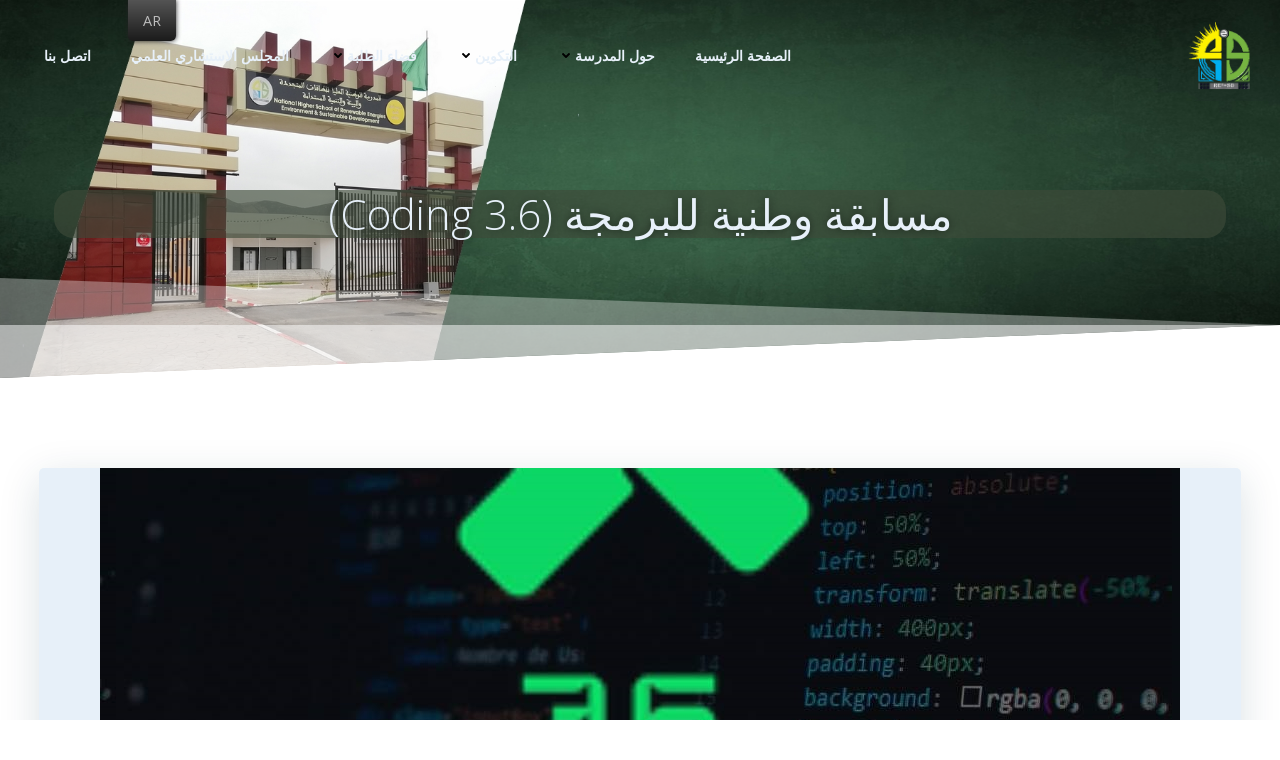

--- FILE ---
content_type: text/html; charset=UTF-8
request_url: http://www.hns-re2sd.dz/ar/national-coding-competition-3-6-coding/
body_size: 266890
content:
<!DOCTYPE html>
<html dir="rtl" lang="ar">
<head>
    <meta charset="UTF-8">
    <meta name="viewport" content="width=device-width, initial-scale=1">
    <link rel="profile" href="http://gmpg.org/xfn/11">
    <title>National Coding Competition (3.6 Coding) &#8211; Higher National School of Renewable Energies, Environment &amp; Sustainable Development</title>
<meta name='robots' content='max-image-preview:large' />
<link rel='dns-prefetch' href='//fonts.googleapis.com' />
<link rel="alternate" type="application/rss+xml" title="Higher National School of Renewable Energies, Environment &amp; Sustainable Development &laquo; الخلاصة" href="http://www.hns-re2sd.dz/ar/feed/" />
<link rel="alternate" type="application/rss+xml" title="Higher National School of Renewable Energies, Environment &amp; Sustainable Development &laquo; خلاصة التعليقات" href="http://www.hns-re2sd.dz/ar/comments/feed/" />
<link rel="alternate" type="application/rss+xml" title="Higher National School of Renewable Energies, Environment &amp; Sustainable Development &laquo; National Coding Competition (3.6 Coding) خلاصة التعليقات" href="http://www.hns-re2sd.dz/ar/national-coding-competition-3-6-coding/feed/" />
<script type="text/javascript">
window._wpemojiSettings = {"baseUrl":"https:\/\/s.w.org\/images\/core\/emoji\/14.0.0\/72x72\/","ext":".png","svgUrl":"https:\/\/s.w.org\/images\/core\/emoji\/14.0.0\/svg\/","svgExt":".svg","source":{"concatemoji":"http:\/\/www.hns-re2sd.dz\/wp-includes\/js\/wp-emoji-release.min.js?ver=6.2.8"}};
/*! This file is auto-generated */
!function(e,a,t){var n,r,o,i=a.createElement("canvas"),p=i.getContext&&i.getContext("2d");function s(e,t){p.clearRect(0,0,i.width,i.height),p.fillText(e,0,0);e=i.toDataURL();return p.clearRect(0,0,i.width,i.height),p.fillText(t,0,0),e===i.toDataURL()}function c(e){var t=a.createElement("script");t.src=e,t.defer=t.type="text/javascript",a.getElementsByTagName("head")[0].appendChild(t)}for(o=Array("flag","emoji"),t.supports={everything:!0,everythingExceptFlag:!0},r=0;r<o.length;r++)t.supports[o[r]]=function(e){if(p&&p.fillText)switch(p.textBaseline="top",p.font="600 32px Arial",e){case"flag":return s("\ud83c\udff3\ufe0f\u200d\u26a7\ufe0f","\ud83c\udff3\ufe0f\u200b\u26a7\ufe0f")?!1:!s("\ud83c\uddfa\ud83c\uddf3","\ud83c\uddfa\u200b\ud83c\uddf3")&&!s("\ud83c\udff4\udb40\udc67\udb40\udc62\udb40\udc65\udb40\udc6e\udb40\udc67\udb40\udc7f","\ud83c\udff4\u200b\udb40\udc67\u200b\udb40\udc62\u200b\udb40\udc65\u200b\udb40\udc6e\u200b\udb40\udc67\u200b\udb40\udc7f");case"emoji":return!s("\ud83e\udef1\ud83c\udffb\u200d\ud83e\udef2\ud83c\udfff","\ud83e\udef1\ud83c\udffb\u200b\ud83e\udef2\ud83c\udfff")}return!1}(o[r]),t.supports.everything=t.supports.everything&&t.supports[o[r]],"flag"!==o[r]&&(t.supports.everythingExceptFlag=t.supports.everythingExceptFlag&&t.supports[o[r]]);t.supports.everythingExceptFlag=t.supports.everythingExceptFlag&&!t.supports.flag,t.DOMReady=!1,t.readyCallback=function(){t.DOMReady=!0},t.supports.everything||(n=function(){t.readyCallback()},a.addEventListener?(a.addEventListener("DOMContentLoaded",n,!1),e.addEventListener("load",n,!1)):(e.attachEvent("onload",n),a.attachEvent("onreadystatechange",function(){"complete"===a.readyState&&t.readyCallback()})),(e=t.source||{}).concatemoji?c(e.concatemoji):e.wpemoji&&e.twemoji&&(c(e.twemoji),c(e.wpemoji)))}(window,document,window._wpemojiSettings);
</script>
<style type="text/css">
img.wp-smiley,
img.emoji {
	display: inline !important;
	border: none !important;
	box-shadow: none !important;
	height: 1em !important;
	width: 1em !important;
	margin: 0 0.07em !important;
	vertical-align: -0.1em !important;
	background: none !important;
	padding: 0 !important;
}
</style>
	<link rel='stylesheet' id='extend-builder-css-css' href='http://www.hns-re2sd.dz/wp-content/plugins/colibri-page-builder-pro/extend-builder/assets/static/css/theme.css?ver=1.0.219-pro' type='text/css' media='all' />
<style id='extend-builder-css-inline-css' type='text/css'>
/* page css */
/* part css : theme-shapes */
.colibri-shape-circles {
background-image:url('http://www.hns-re2sd.dz/wp-content/themes/colibri-wp/resources/images/header-shapes/circles.png')
}
.colibri-shape-10degree-stripes {
background-image:url('http://www.hns-re2sd.dz/wp-content/themes/colibri-wp/resources/images/header-shapes/10degree-stripes.png')
}
.colibri-shape-rounded-squares-blue {
background-image:url('http://www.hns-re2sd.dz/wp-content/themes/colibri-wp/resources/images/header-shapes/rounded-squares-blue.png')
}
.colibri-shape-many-rounded-squares-blue {
background-image:url('http://www.hns-re2sd.dz/wp-content/themes/colibri-wp/resources/images/header-shapes/many-rounded-squares-blue.png')
}
.colibri-shape-two-circles {
background-image:url('http://www.hns-re2sd.dz/wp-content/themes/colibri-wp/resources/images/header-shapes/two-circles.png')
}
.colibri-shape-circles-2 {
background-image:url('http://www.hns-re2sd.dz/wp-content/themes/colibri-wp/resources/images/header-shapes/circles-2.png')
}
.colibri-shape-circles-3 {
background-image:url('http://www.hns-re2sd.dz/wp-content/themes/colibri-wp/resources/images/header-shapes/circles-3.png')
}
.colibri-shape-circles-gradient {
background-image:url('http://www.hns-re2sd.dz/wp-content/themes/colibri-wp/resources/images/header-shapes/circles-gradient.png')
}
.colibri-shape-circles-white-gradient {
background-image:url('http://www.hns-re2sd.dz/wp-content/themes/colibri-wp/resources/images/header-shapes/circles-white-gradient.png')
}
.colibri-shape-waves {
background-image:url('http://www.hns-re2sd.dz/wp-content/themes/colibri-wp/resources/images/header-shapes/waves.png')
}
.colibri-shape-waves-inverted {
background-image:url('http://www.hns-re2sd.dz/wp-content/themes/colibri-wp/resources/images/header-shapes/waves-inverted.png')
}
.colibri-shape-dots {
background-image:url('http://www.hns-re2sd.dz/wp-content/themes/colibri-wp/resources/images/header-shapes/dots.png')
}
.colibri-shape-left-tilted-lines {
background-image:url('http://www.hns-re2sd.dz/wp-content/themes/colibri-wp/resources/images/header-shapes/left-tilted-lines.png')
}
.colibri-shape-right-tilted-lines {
background-image:url('http://www.hns-re2sd.dz/wp-content/themes/colibri-wp/resources/images/header-shapes/right-tilted-lines.png')
}
.colibri-shape-right-tilted-strips {
background-image:url('http://www.hns-re2sd.dz/wp-content/themes/colibri-wp/resources/images/header-shapes/right-tilted-strips.png')
}
/* part css : theme */

.h-y-container > *:not(:last-child), .h-x-container-inner > * {
  margin-bottom: 20px;
}
.h-x-container-inner, .h-column__content > .h-x-container > *:last-child {
  margin-bottom: -20px;
}
.h-x-container-inner > * {
  padding-left: 10px;
  padding-right: 10px;
}
.h-x-container-inner {
  margin-left: -10px;
  margin-right: -10px;
}
[class*=style-], [class*=local-style-], .h-global-transition, .h-global-transition-all, .h-global-transition-all * {
  transition-duration: 0.5s;
}
.wp-block-button .wp-block-button__link:not(.has-background),.wp-block-file .wp-block-file__button {
  background-color: #1f2b57;
  background-image: none;
}
.wp-block-button .wp-block-button__link:not(.has-background):hover,.wp-block-button .wp-block-button__link:not(.has-background):focus,.wp-block-button .wp-block-button__link:not(.has-background):active,.wp-block-file .wp-block-file__button:hover,.wp-block-file .wp-block-file__button:focus,.wp-block-file .wp-block-file__button:active {
  background-color: rgb(2, 20, 87);
  background-image: none;
}
.wp-block-button.is-style-outline .wp-block-button__link:not(.has-background) {
  color: #1f2b57;
  background-color: transparent;
  background-image: none;
  border-top-width: 2px;
  border-top-color: #1f2b57;
  border-top-style: solid;
  border-right-width: 2px;
  border-right-color: #1f2b57;
  border-right-style: solid;
  border-bottom-width: 2px;
  border-bottom-color: #1f2b57;
  border-bottom-style: solid;
  border-left-width: 2px;
  border-left-color: #1f2b57;
  border-left-style: solid;
}
.wp-block-button.is-style-outline .wp-block-button__link:not(.has-background):hover,.wp-block-button.is-style-outline .wp-block-button__link:not(.has-background):focus,.wp-block-button.is-style-outline .wp-block-button__link:not(.has-background):active {
  color: #fff;
  background-color: #1f2b57;
  background-image: none;
}
.has-background-color,*[class^="wp-block-"].is-style-solid-color {
  background-color: #1f2b57;
  background-image: none;
}
.has-colibri-color-1-background-color {
  background-color: #1f2b57;
  background-image: none;
}
.wp-block-button .wp-block-button__link.has-colibri-color-1-background-color {
  background-color: #1f2b57;
  background-image: none;
}
.wp-block-button .wp-block-button__link.has-colibri-color-1-background-color:hover,.wp-block-button .wp-block-button__link.has-colibri-color-1-background-color:focus,.wp-block-button .wp-block-button__link.has-colibri-color-1-background-color:active {
  background-color: rgb(2, 20, 87);
  background-image: none;
}
.wp-block-button.is-style-outline .wp-block-button__link.has-colibri-color-1-background-color {
  color: #1f2b57;
  background-color: transparent;
  background-image: none;
  border-top-width: 2px;
  border-top-color: #1f2b57;
  border-top-style: solid;
  border-right-width: 2px;
  border-right-color: #1f2b57;
  border-right-style: solid;
  border-bottom-width: 2px;
  border-bottom-color: #1f2b57;
  border-bottom-style: solid;
  border-left-width: 2px;
  border-left-color: #1f2b57;
  border-left-style: solid;
}
.wp-block-button.is-style-outline .wp-block-button__link.has-colibri-color-1-background-color:hover,.wp-block-button.is-style-outline .wp-block-button__link.has-colibri-color-1-background-color:focus,.wp-block-button.is-style-outline .wp-block-button__link.has-colibri-color-1-background-color:active {
  color: #fff;
  background-color: #1f2b57;
  background-image: none;
}
*[class^="wp-block-"].has-colibri-color-1-background-color,*[class^="wp-block-"] .has-colibri-color-1-background-color,*[class^="wp-block-"].is-style-solid-color.has-colibri-color-1-color,*[class^="wp-block-"].is-style-solid-color blockquote.has-colibri-color-1-color,*[class^="wp-block-"].is-style-solid-color blockquote.has-colibri-color-1-color p {
  background-color: #1f2b57;
  background-image: none;
}
.has-colibri-color-1-color {
  color: #1f2b57;
}
.has-colibri-color-2-background-color {
  background-color: rgb(237, 52, 52);
  background-image: none;
}
.wp-block-button .wp-block-button__link.has-colibri-color-2-background-color {
  background-color: rgb(237, 52, 52);
  background-image: none;
}
.wp-block-button .wp-block-button__link.has-colibri-color-2-background-color:hover,.wp-block-button .wp-block-button__link.has-colibri-color-2-background-color:focus,.wp-block-button .wp-block-button__link.has-colibri-color-2-background-color:active {
  background-color: rgb(152, 33, 33);
  background-image: none;
}
.wp-block-button.is-style-outline .wp-block-button__link.has-colibri-color-2-background-color {
  color: rgb(237, 52, 52);
  background-color: transparent;
  background-image: none;
  border-top-width: 2px;
  border-top-color: rgb(237, 52, 52);
  border-top-style: solid;
  border-right-width: 2px;
  border-right-color: rgb(237, 52, 52);
  border-right-style: solid;
  border-bottom-width: 2px;
  border-bottom-color: rgb(237, 52, 52);
  border-bottom-style: solid;
  border-left-width: 2px;
  border-left-color: rgb(237, 52, 52);
  border-left-style: solid;
}
.wp-block-button.is-style-outline .wp-block-button__link.has-colibri-color-2-background-color:hover,.wp-block-button.is-style-outline .wp-block-button__link.has-colibri-color-2-background-color:focus,.wp-block-button.is-style-outline .wp-block-button__link.has-colibri-color-2-background-color:active {
  color: #fff;
  background-color: rgb(237, 52, 52);
  background-image: none;
}
*[class^="wp-block-"].has-colibri-color-2-background-color,*[class^="wp-block-"] .has-colibri-color-2-background-color,*[class^="wp-block-"].is-style-solid-color.has-colibri-color-2-color,*[class^="wp-block-"].is-style-solid-color blockquote.has-colibri-color-2-color,*[class^="wp-block-"].is-style-solid-color blockquote.has-colibri-color-2-color p {
  background-color: rgb(237, 52, 52);
  background-image: none;
}
.has-colibri-color-2-color {
  color: rgb(237, 52, 52);
}
.has-colibri-color-3-background-color {
  background-color: #467cc6;
  background-image: none;
}
.wp-block-button .wp-block-button__link.has-colibri-color-3-background-color {
  background-color: #467cc6;
  background-image: none;
}
.wp-block-button .wp-block-button__link.has-colibri-color-3-background-color:hover,.wp-block-button .wp-block-button__link.has-colibri-color-3-background-color:focus,.wp-block-button .wp-block-button__link.has-colibri-color-3-background-color:active {
  background-color: rgb(40, 71, 113);
  background-image: none;
}
.wp-block-button.is-style-outline .wp-block-button__link.has-colibri-color-3-background-color {
  color: #467cc6;
  background-color: transparent;
  background-image: none;
  border-top-width: 2px;
  border-top-color: #467cc6;
  border-top-style: solid;
  border-right-width: 2px;
  border-right-color: #467cc6;
  border-right-style: solid;
  border-bottom-width: 2px;
  border-bottom-color: #467cc6;
  border-bottom-style: solid;
  border-left-width: 2px;
  border-left-color: #467cc6;
  border-left-style: solid;
}
.wp-block-button.is-style-outline .wp-block-button__link.has-colibri-color-3-background-color:hover,.wp-block-button.is-style-outline .wp-block-button__link.has-colibri-color-3-background-color:focus,.wp-block-button.is-style-outline .wp-block-button__link.has-colibri-color-3-background-color:active {
  color: #fff;
  background-color: #467cc6;
  background-image: none;
}
*[class^="wp-block-"].has-colibri-color-3-background-color,*[class^="wp-block-"] .has-colibri-color-3-background-color,*[class^="wp-block-"].is-style-solid-color.has-colibri-color-3-color,*[class^="wp-block-"].is-style-solid-color blockquote.has-colibri-color-3-color,*[class^="wp-block-"].is-style-solid-color blockquote.has-colibri-color-3-color p {
  background-color: #467cc6;
  background-image: none;
}
.has-colibri-color-3-color {
  color: #467cc6;
}
.has-colibri-color-4-background-color {
  background-color: #e16242;
  background-image: none;
}
.wp-block-button .wp-block-button__link.has-colibri-color-4-background-color {
  background-color: #e16242;
  background-image: none;
}
.wp-block-button .wp-block-button__link.has-colibri-color-4-background-color:hover,.wp-block-button .wp-block-button__link.has-colibri-color-4-background-color:focus,.wp-block-button .wp-block-button__link.has-colibri-color-4-background-color:active {
  background-color: rgb(140, 61, 41);
  background-image: none;
}
.wp-block-button.is-style-outline .wp-block-button__link.has-colibri-color-4-background-color {
  color: #e16242;
  background-color: transparent;
  background-image: none;
  border-top-width: 2px;
  border-top-color: #e16242;
  border-top-style: solid;
  border-right-width: 2px;
  border-right-color: #e16242;
  border-right-style: solid;
  border-bottom-width: 2px;
  border-bottom-color: #e16242;
  border-bottom-style: solid;
  border-left-width: 2px;
  border-left-color: #e16242;
  border-left-style: solid;
}
.wp-block-button.is-style-outline .wp-block-button__link.has-colibri-color-4-background-color:hover,.wp-block-button.is-style-outline .wp-block-button__link.has-colibri-color-4-background-color:focus,.wp-block-button.is-style-outline .wp-block-button__link.has-colibri-color-4-background-color:active {
  color: #fff;
  background-color: #e16242;
  background-image: none;
}
*[class^="wp-block-"].has-colibri-color-4-background-color,*[class^="wp-block-"] .has-colibri-color-4-background-color,*[class^="wp-block-"].is-style-solid-color.has-colibri-color-4-color,*[class^="wp-block-"].is-style-solid-color blockquote.has-colibri-color-4-color,*[class^="wp-block-"].is-style-solid-color blockquote.has-colibri-color-4-color p {
  background-color: #e16242;
  background-image: none;
}
.has-colibri-color-4-color {
  color: #e16242;
}
.has-colibri-color-5-background-color {
  background-color: #e7f0f9;
  background-image: none;
}
.wp-block-button .wp-block-button__link.has-colibri-color-5-background-color {
  background-color: #e7f0f9;
  background-image: none;
}
.wp-block-button .wp-block-button__link.has-colibri-color-5-background-color:hover,.wp-block-button .wp-block-button__link.has-colibri-color-5-background-color:focus,.wp-block-button .wp-block-button__link.has-colibri-color-5-background-color:active {
  background-color: rgb(65, 157, 249);
  background-image: none;
}
.wp-block-button.is-style-outline .wp-block-button__link.has-colibri-color-5-background-color {
  color: #e7f0f9;
  background-color: transparent;
  background-image: none;
  border-top-width: 2px;
  border-top-color: #e7f0f9;
  border-top-style: solid;
  border-right-width: 2px;
  border-right-color: #e7f0f9;
  border-right-style: solid;
  border-bottom-width: 2px;
  border-bottom-color: #e7f0f9;
  border-bottom-style: solid;
  border-left-width: 2px;
  border-left-color: #e7f0f9;
  border-left-style: solid;
}
.wp-block-button.is-style-outline .wp-block-button__link.has-colibri-color-5-background-color:hover,.wp-block-button.is-style-outline .wp-block-button__link.has-colibri-color-5-background-color:focus,.wp-block-button.is-style-outline .wp-block-button__link.has-colibri-color-5-background-color:active {
  color: #fff;
  background-color: #e7f0f9;
  background-image: none;
}
*[class^="wp-block-"].has-colibri-color-5-background-color,*[class^="wp-block-"] .has-colibri-color-5-background-color,*[class^="wp-block-"].is-style-solid-color.has-colibri-color-5-color,*[class^="wp-block-"].is-style-solid-color blockquote.has-colibri-color-5-color,*[class^="wp-block-"].is-style-solid-color blockquote.has-colibri-color-5-color p {
  background-color: #e7f0f9;
  background-image: none;
}
.has-colibri-color-5-color {
  color: #e7f0f9;
}
.has-colibri-color-6-background-color {
  background-color: #470037;
  background-image: none;
}
.wp-block-button .wp-block-button__link.has-colibri-color-6-background-color {
  background-color: #470037;
  background-image: none;
}
.wp-block-button .wp-block-button__link.has-colibri-color-6-background-color:hover,.wp-block-button .wp-block-button__link.has-colibri-color-6-background-color:focus,.wp-block-button .wp-block-button__link.has-colibri-color-6-background-color:active {
  background-color: rgb(71, 24, 60);
  background-image: none;
}
.wp-block-button.is-style-outline .wp-block-button__link.has-colibri-color-6-background-color {
  color: #470037;
  background-color: transparent;
  background-image: none;
  border-top-width: 2px;
  border-top-color: #470037;
  border-top-style: solid;
  border-right-width: 2px;
  border-right-color: #470037;
  border-right-style: solid;
  border-bottom-width: 2px;
  border-bottom-color: #470037;
  border-bottom-style: solid;
  border-left-width: 2px;
  border-left-color: #470037;
  border-left-style: solid;
}
.wp-block-button.is-style-outline .wp-block-button__link.has-colibri-color-6-background-color:hover,.wp-block-button.is-style-outline .wp-block-button__link.has-colibri-color-6-background-color:focus,.wp-block-button.is-style-outline .wp-block-button__link.has-colibri-color-6-background-color:active {
  color: #fff;
  background-color: #470037;
  background-image: none;
}
*[class^="wp-block-"].has-colibri-color-6-background-color,*[class^="wp-block-"] .has-colibri-color-6-background-color,*[class^="wp-block-"].is-style-solid-color.has-colibri-color-6-color,*[class^="wp-block-"].is-style-solid-color blockquote.has-colibri-color-6-color,*[class^="wp-block-"].is-style-solid-color blockquote.has-colibri-color-6-color p {
  background-color: #470037;
  background-image: none;
}
.has-colibri-color-6-color {
  color: #470037;
}
#colibri .woocommerce-store-notice,#colibri.woocommerce .content .h-section input[type=submit],#colibri.woocommerce-page  .content .h-section  input[type=button],#colibri.woocommerce .content .h-section  input[type=button],#colibri.woocommerce-page  .content .h-section .button,#colibri.woocommerce .content .h-section .button,#colibri.woocommerce-page  .content .h-section  a.button,#colibri.woocommerce .content .h-section  a.button,#colibri.woocommerce-page  .content .h-section button.button,#colibri.woocommerce .content .h-section button.button,#colibri.woocommerce-page  .content .h-section input.button,#colibri.woocommerce .content .h-section input.button,#colibri.woocommerce-page  .content .h-section input#submit,#colibri.woocommerce .content .h-section input#submit,#colibri.woocommerce-page  .content .h-section a.added_to_cart,#colibri.woocommerce .content .h-section a.added_to_cart,#colibri.woocommerce-page  .content .h-section .ui-slider-range,#colibri.woocommerce .content .h-section .ui-slider-range,#colibri.woocommerce-page  .content .h-section .ui-slider-handle,#colibri.woocommerce .content .h-section .ui-slider-handle {
  background-color: #1f2b57;
  background-image: none;
  border-top-width: 0px;
  border-top-color: #1f2b57;
  border-top-style: solid;
  border-right-width: 0px;
  border-right-color: #1f2b57;
  border-right-style: solid;
  border-bottom-width: 0px;
  border-bottom-color: #1f2b57;
  border-bottom-style: solid;
  border-left-width: 0px;
  border-left-color: #1f2b57;
  border-left-style: solid;
}
#colibri .woocommerce-store-notice:hover,#colibri .woocommerce-store-notice:focus,#colibri .woocommerce-store-notice:active,#colibri.woocommerce .content .h-section input[type=submit]:hover,#colibri.woocommerce .content .h-section input[type=submit]:focus,#colibri.woocommerce .content .h-section input[type=submit]:active,#colibri.woocommerce-page  .content .h-section  input[type=button]:hover,#colibri.woocommerce-page  .content .h-section  input[type=button]:focus,#colibri.woocommerce-page  .content .h-section  input[type=button]:active,#colibri.woocommerce .content .h-section  input[type=button]:hover,#colibri.woocommerce .content .h-section  input[type=button]:focus,#colibri.woocommerce .content .h-section  input[type=button]:active,#colibri.woocommerce-page  .content .h-section .button:hover,#colibri.woocommerce-page  .content .h-section .button:focus,#colibri.woocommerce-page  .content .h-section .button:active,#colibri.woocommerce .content .h-section .button:hover,#colibri.woocommerce .content .h-section .button:focus,#colibri.woocommerce .content .h-section .button:active,#colibri.woocommerce-page  .content .h-section  a.button:hover,#colibri.woocommerce-page  .content .h-section  a.button:focus,#colibri.woocommerce-page  .content .h-section  a.button:active,#colibri.woocommerce .content .h-section  a.button:hover,#colibri.woocommerce .content .h-section  a.button:focus,#colibri.woocommerce .content .h-section  a.button:active,#colibri.woocommerce-page  .content .h-section button.button:hover,#colibri.woocommerce-page  .content .h-section button.button:focus,#colibri.woocommerce-page  .content .h-section button.button:active,#colibri.woocommerce .content .h-section button.button:hover,#colibri.woocommerce .content .h-section button.button:focus,#colibri.woocommerce .content .h-section button.button:active,#colibri.woocommerce-page  .content .h-section input.button:hover,#colibri.woocommerce-page  .content .h-section input.button:focus,#colibri.woocommerce-page  .content .h-section input.button:active,#colibri.woocommerce .content .h-section input.button:hover,#colibri.woocommerce .content .h-section input.button:focus,#colibri.woocommerce .content .h-section input.button:active,#colibri.woocommerce-page  .content .h-section input#submit:hover,#colibri.woocommerce-page  .content .h-section input#submit:focus,#colibri.woocommerce-page  .content .h-section input#submit:active,#colibri.woocommerce .content .h-section input#submit:hover,#colibri.woocommerce .content .h-section input#submit:focus,#colibri.woocommerce .content .h-section input#submit:active,#colibri.woocommerce-page  .content .h-section a.added_to_cart:hover,#colibri.woocommerce-page  .content .h-section a.added_to_cart:focus,#colibri.woocommerce-page  .content .h-section a.added_to_cart:active,#colibri.woocommerce .content .h-section a.added_to_cart:hover,#colibri.woocommerce .content .h-section a.added_to_cart:focus,#colibri.woocommerce .content .h-section a.added_to_cart:active,#colibri.woocommerce-page  .content .h-section .ui-slider-range:hover,#colibri.woocommerce-page  .content .h-section .ui-slider-range:focus,#colibri.woocommerce-page  .content .h-section .ui-slider-range:active,#colibri.woocommerce .content .h-section .ui-slider-range:hover,#colibri.woocommerce .content .h-section .ui-slider-range:focus,#colibri.woocommerce .content .h-section .ui-slider-range:active,#colibri.woocommerce-page  .content .h-section .ui-slider-handle:hover,#colibri.woocommerce-page  .content .h-section .ui-slider-handle:focus,#colibri.woocommerce-page  .content .h-section .ui-slider-handle:active,#colibri.woocommerce .content .h-section .ui-slider-handle:hover,#colibri.woocommerce .content .h-section .ui-slider-handle:focus,#colibri.woocommerce .content .h-section .ui-slider-handle:active {
  background-color: rgb(2, 20, 87);
  background-image: none;
  border-top-width: 0px;
  border-top-color: rgb(2, 20, 87);
  border-top-style: solid;
  border-right-width: 0px;
  border-right-color: rgb(2, 20, 87);
  border-right-style: solid;
  border-bottom-width: 0px;
  border-bottom-color: rgb(2, 20, 87);
  border-bottom-style: solid;
  border-left-width: 0px;
  border-left-color: rgb(2, 20, 87);
  border-left-style: solid;
}
#colibri.woocommerce-page  .content .h-section .star-rating::before,#colibri.woocommerce .content .h-section .star-rating::before,#colibri.woocommerce-page  .content .h-section .star-rating span::before,#colibri.woocommerce .content .h-section .star-rating span::before {
  color: #1f2b57;
}
#colibri.woocommerce-page  .content .h-section .price,#colibri.woocommerce .content .h-section .price {
  color: #1f2b57;
}
#colibri.woocommerce-page  .content .h-section .price del,#colibri.woocommerce .content .h-section .price del {
  color: rgb(60, 66, 87);
}
#colibri.woocommerce-page  .content .h-section .onsale,#colibri.woocommerce .content .h-section .onsale {
  background-color: #1f2b57;
  background-image: none;
}
#colibri.woocommerce-page  .content .h-section .onsale:hover,#colibri.woocommerce-page  .content .h-section .onsale:focus,#colibri.woocommerce-page  .content .h-section .onsale:active,#colibri.woocommerce .content .h-section .onsale:hover,#colibri.woocommerce .content .h-section .onsale:focus,#colibri.woocommerce .content .h-section .onsale:active {
  background-color: rgb(2, 20, 87);
  background-image: none;
}
#colibri.woocommerce ul.products li.product h2:hover {
  color: #1f2b57;
}
#colibri.woocommerce-page  .content .h-section .woocommerce-pagination .page-numbers.current,#colibri.woocommerce .content .h-section .woocommerce-pagination .page-numbers.current,#colibri.woocommerce-page  .content .h-section .woocommerce-pagination a.page-numbers:hover,#colibri.woocommerce .content .h-section .woocommerce-pagination a.page-numbers:hover {
  background-color: #1f2b57;
  background-image: none;
}
#colibri.woocommerce-page  .content .h-section .comment-form-rating .stars a,#colibri.woocommerce .content .h-section .comment-form-rating .stars a {
  color: #1f2b57;
}
.h-section-global-spacing {
  padding-top: 90px;
  padding-bottom: 90px;
}
#colibri .colibri-language-switcher {
  background-color: white;
  background-image: none;
  top: 80px;
  border-top-width: 0px;
  border-top-style: none;
  border-top-left-radius: 4px;
  border-top-right-radius: 0px;
  border-right-width: 0px;
  border-right-style: none;
  border-bottom-width: 0px;
  border-bottom-style: none;
  border-bottom-left-radius: 4px;
  border-bottom-right-radius: 0px;
  border-left-width: 0px;
  border-left-style: none;
}
#colibri .colibri-language-switcher .lang-item {
  padding-top: 14px;
  padding-right: 18px;
  padding-bottom: 14px;
  padding-left: 18px;
}
body {
  font-family: Open Sans;
  font-weight: 400;
  font-size: 16px;
  line-height: 1.6;
  color: rgb(156, 0, 121);
}
body a {
  font-family: Open Sans;
  font-weight: 400;
  text-decoration: none;
  font-size: 1em;
  line-height: 1.5;
  color: #03a9f4;
}
body p {
  margin-bottom: 16px;
  font-family: Open Sans;
  font-weight: 400;
  font-size: 16px;
  line-height: 1.6;
  color: rgb(156, 0, 121);
}
body .h-lead p {
  margin-bottom: 16px;
  font-family: Open Sans;
  font-weight: 300;
  font-size: 1.25em;
  line-height: 1.5;
  color: rgb(71, 47, 66);
}
body blockquote p {
  margin-bottom: 16px;
  font-family: Open Sans;
  font-weight: 400;
  font-size: 16px;
  line-height: 1.6;
  color: rgb(156, 0, 121);
}
body h1 {
  margin-bottom: 16px;
  font-family: Open Sans;
  font-weight: 300;
  font-size: 3.375em;
  line-height: 1.26;
  color: rgb(71, 24, 60);
}
body h2 {
  margin-bottom: 16px;
  font-family: Open Sans;
  font-weight: 300;
  font-size: 2.625em;
  line-height: 1.143;
  color: rgb(71, 24, 60);
}
body h3 {
  margin-bottom: 16px;
  font-family: Open Sans;
  font-weight: 300;
  font-size: 2.25em;
  line-height: 1.25;
  color: rgb(71, 24, 60);
}
body h4 {
  margin-bottom: 16px;
  font-family: Open Sans;
  font-weight: 600;
  font-size: 1.25em;
  line-height: 1.6;
  color: rgb(71, 24, 60);
}
body h5 {
  margin-bottom: 16px;
  font-family: Open Sans;
  font-weight: 600;
  font-size: 1.125em;
  line-height: 1.55;
  color: rgb(71, 24, 60);
}
body h6 {
  margin-bottom: 16px;
  font-family: Open Sans;
  font-weight: 600;
  font-size: 1em;
  line-height: 1.6;
  color: rgb(71, 24, 60);
}
 .content.colibri-main-content-single .main-section,.content.colibri-main-content-archive .main-section {
  padding-top: 90px;
  padding-bottom: 90px;
}
 .content.colibri-main-content-single .main-section .main-row,.content.colibri-main-content-archive .main-section .main-row {
  box-shadow: none;
}
 .content.colibri-main-content-single .main-section .colibri-sidebar.blog-sidebar-right,.content.colibri-main-content-archive .main-section .colibri-sidebar.blog-sidebar-right {
  width: 25% ;
  flex: 0 0 auto;
  -ms-flex: 0 0 auto;
  max-width: 25%;
}


@media (min-width: 768px) and (max-width: 1023px){
.h-section-global-spacing {
  padding-top: 60px;
  padding-bottom: 60px;
}
 .content.colibri-main-content-single .main-section .colibri-sidebar.blog-sidebar-right,.content.colibri-main-content-archive .main-section .colibri-sidebar.blog-sidebar-right {
  width: 33.33% ;
  flex: 0 0 auto;
  -ms-flex: 0 0 auto;
  max-width: 33.33%;
}

}

@media (max-width: 767px){
.h-section-global-spacing {
  padding-top: 30px;
  padding-bottom: 30px;
}
 .content.colibri-main-content-single .main-section .colibri-sidebar.blog-sidebar-right,.content.colibri-main-content-archive .main-section .colibri-sidebar.blog-sidebar-right {
  width: 100% ;
  flex: 0 0 auto;
  -ms-flex: 0 0 auto;
  max-width: 100%;
}

}
/* part css : page */
#colibri .style-35 {
  animation-duration: 0.5s;
  padding-top: 20px;
  padding-right: 15px;
  padding-bottom: 20px;
  padding-left: 15px;
  background-color: transparent;
  background-image: none;
}
#colibri .h-navigation_sticky .style-35,#colibri .h-navigation_sticky.style-35 {
  background-color: #ffffff;
  background-image: none;
  padding-top: 10px;
  padding-bottom: 10px;
  box-shadow: 0px 0px 4px 0px rgba(0,0,0,0.5) ;
}
#colibri .style-37 {
  text-align: center;
  height: auto;
  min-height: unset;
}
#colibri .style-38-image {
  max-height: 70px;
}
#colibri .style-38 a,#colibri .style-38  .logo-text {
  color: #ffffff;
  text-decoration: none;
  font-size: 24px;
}
#colibri .style-38 .logo-text {
  color: #e7f0f9;
}
#colibri .h-navigation_sticky .style-38-image,#colibri .h-navigation_sticky.style-38-image {
  max-height: 70px;
}
#colibri .h-navigation_sticky .style-38 a,#colibri .h-navigation_sticky .style-38  .logo-text,#colibri .h-navigation_sticky.style-38 a,#colibri .h-navigation_sticky.style-38  .logo-text {
  color: #000000;
  text-decoration: none;
}
#colibri .style-41 {
  text-align: center;
  height: auto;
  min-height: unset;
}
#colibri .style-42 >  div > .colibri-menu-container > ul.colibri-menu {
  justify-content: flex-end;
}
#colibri .style-42 >  div > .colibri-menu-container > ul.colibri-menu > li {
  margin-top: 0px;
  margin-right: 20px;
  margin-bottom: 0px;
  margin-left: 20px;
  padding-top: 10px;
  padding-right: 0px;
  padding-bottom: 10px;
  padding-left: 0px;
}
#colibri .style-42 >  div > .colibri-menu-container > ul.colibri-menu > li.current_page_item,#colibri .style-42  >  div > .colibri-menu-container > ul.colibri-menu > li.current_page_item:hover {
  margin-top: 0px;
  margin-right: 20px;
  margin-bottom: 0px;
  margin-left: 20px;
  padding-top: 10px;
  padding-right: 0px;
  padding-bottom: 10px;
  padding-left: 0px;
}
#colibri .style-42 >  div > .colibri-menu-container > ul.colibri-menu > li > a {
  font-family: Open Sans;
  font-weight: 600;
  text-transform: uppercase;
  font-size: 14px;
  line-height: 1.5em;
  letter-spacing: 0px;
  color: #e7f0f9;
}
#colibri .style-42  >  div > .colibri-menu-container > ul.colibri-menu > li.hover  > a {
  color: rgb(189, 219, 226);
}
#colibri .style-42  >  div > .colibri-menu-container > ul.colibri-menu > li:hover > a,#colibri .style-42  >  div > .colibri-menu-container > ul.colibri-menu > li.hover  > a {
  color: rgb(189, 219, 226);
}
#colibri .style-42  >  div > .colibri-menu-container > ul.colibri-menu > li.current_page_item > a,#colibri .style-42  >  div > .colibri-menu-container > ul.colibri-menu > li.current_page_item > a:hover {
  font-family: Open Sans;
  font-weight: 600;
  text-transform: uppercase;
  font-size: 14px;
  line-height: 1.5em;
  letter-spacing: 0px;
  color: rgb(61, 85, 172);
}
#colibri .style-42 >  div > .colibri-menu-container > ul.colibri-menu li > ul {
  background-color: #ffffff;
  background-image: none;
  margin-right: 5px;
  margin-left: 5px;
  box-shadow: 0px 0px 5px 2px rgba(0, 0, 0, 0.04) ;
}
#colibri .style-42 >  div > .colibri-menu-container > ul.colibri-menu li > ul  li {
  padding-top: 10px;
  padding-right: 20px;
  padding-bottom: 10px;
  padding-left: 20px;
  border-top-width: 0px;
  border-top-style: none;
  border-right-width: 0px;
  border-right-style: none;
  border-bottom-width: 1px;
  border-bottom-color: rgba(128,128,128,.2);
  border-bottom-style: solid;
  border-left-width: 0px;
  border-left-style: none;
  background-color: rgb(255, 255, 255);
  background-image: none;
}
#colibri .style-42  >  div > .colibri-menu-container > ul.colibri-menu li > ul > li.hover {
  background-color: rgb(120, 135, 181);
}
#colibri .style-42  >  div > .colibri-menu-container > ul.colibri-menu li > ul > li:hover,#colibri .style-42  >  div > .colibri-menu-container > ul.colibri-menu li > ul > li.hover {
  background-color: rgb(120, 135, 181);
}
#colibri .style-42 >  div > .colibri-menu-container > ul.colibri-menu li > ul li.current_page_item,#colibri .style-42  >  div > .colibri-menu-container > ul.colibri-menu li > ul > li.current_page_item:hover {
  padding-top: 10px;
  padding-right: 20px;
  padding-bottom: 10px;
  padding-left: 20px;
  border-top-width: 0px;
  border-top-style: none;
  border-right-width: 0px;
  border-right-style: none;
  border-bottom-width: 1px;
  border-bottom-color: rgba(128,128,128,.2);
  border-bottom-style: solid;
  border-left-width: 0px;
  border-left-style: none;
  background-color: rgb(22, 44, 78);
  background-image: none;
}
#colibri .style-42 >  div > .colibri-menu-container > ul.colibri-menu li > ul > li > a {
  font-size: 14px;
  color: rgb(71, 47, 66);
}
#colibri .style-42  >  div > .colibri-menu-container > ul.colibri-menu li > ul > li.hover  > a {
  color: rgb(255, 255, 255);
}
#colibri .style-42  >  div > .colibri-menu-container > ul.colibri-menu li > ul > li:hover > a,#colibri .style-42  >  div > .colibri-menu-container > ul.colibri-menu li > ul > li.hover  > a {
  color: rgb(255, 255, 255);
}
#colibri .style-42 >  div > .colibri-menu-container > ul.colibri-menu li > ul > li.current_page_item > a,#colibri .style-42  >  div > .colibri-menu-container > ul.colibri-menu li > ul > li.current_page_item > a:hover {
  font-size: 14px;
  color: rgb(255, 255, 255);
}
#colibri .style-42 >  div > .colibri-menu-container > ul.colibri-menu.bordered-active-item > li::after,#colibri .style-42 
      ul.colibri-menu.bordered-active-item > li::before {
  background-color: rgb(142, 196, 212);
  background-image: none;
  height: 3px;
}
#colibri .style-42 >  div > .colibri-menu-container > ul.colibri-menu.solid-active-item > li::after,#colibri .style-42 
      ul.colibri-menu.solid-active-item > li::before {
  background-color: white;
  background-image: none;
  border-top-width: 0px;
  border-top-style: none;
  border-top-left-radius: 0%;
  border-top-right-radius: 0%;
  border-right-width: 0px;
  border-right-style: none;
  border-bottom-width: 0px;
  border-bottom-style: none;
  border-bottom-left-radius: 0%;
  border-bottom-right-radius: 0%;
  border-left-width: 0px;
  border-left-style: none;
}
#colibri .style-42 >  div > .colibri-menu-container > ul.colibri-menu > li > ul {
  margin-top: 0px;
}
#colibri .style-42 >  div > .colibri-menu-container > ul.colibri-menu > li > ul::before {
  height: 0px;
  width: 100% ;
}
#colibri .style-42 >  div > .colibri-menu-container > ul.colibri-menu  li > a > svg,#colibri .style-42 >  div > .colibri-menu-container > ul.colibri-menu  li > a >  .arrow-wrapper {
  padding-right: 5px;
  padding-left: 5px;
  color: black;
}
#colibri .style-42 >  div > .colibri-menu-container > ul.colibri-menu li.current_page_item > a > svg,#colibri .style-42 >  div > .colibri-menu-container > ul.colibri-menu > li.current_page_item:hover > a > svg,#colibri .style-42 >  div > .colibri-menu-container > ul.colibri-menu li.current_page_item > a > .arrow-wrapper,#colibri .style-42 >  div > .colibri-menu-container > ul.colibri-menu > li.current_page_item:hover > a > .arrow-wrapper {
  padding-right: 5px;
  padding-left: 5px;
  color: black;
}
#colibri .style-42 >  div > .colibri-menu-container > ul.colibri-menu li > ul  li > a > svg,#colibri .style-42 >  div > .colibri-menu-container > ul.colibri-menu li > ul  li > a >  .arrow-wrapper {
  color: rgb(255, 255, 255);
}
#colibri .style-42 >  div > .colibri-menu-container > ul.colibri-menu li > ul li.current_page_item > a > svg,#colibri .style-42 >  div > .colibri-menu-container > ul.colibri-menu li > ul > li.current_page_item:hover > a > svg,#colibri .style-42 >  div > .colibri-menu-container > ul.colibri-menu li > ul li.current_page_item > a > .arrow-wrapper,#colibri .style-42 >  div > .colibri-menu-container > ul.colibri-menu li > ul > li.current_page_item:hover > a > .arrow-wrapper {
  color: rgb(255, 255, 255);
}
#colibri .h-navigation_sticky .style-42 >  div > .colibri-menu-container > ul.colibri-menu > li > a,#colibri .h-navigation_sticky.style-42 >  div > .colibri-menu-container > ul.colibri-menu > li > a {
  color: rgb(2, 20, 87);
}
#colibri .h-navigation_sticky .style-42  >  div > .colibri-menu-container > ul.colibri-menu > li.hover  > a,#colibri .h-navigation_sticky.style-42  >  div > .colibri-menu-container > ul.colibri-menu > li.hover  > a {
  color: #1f2b57;
}
#colibri .h-navigation_sticky .style-42  >  div > .colibri-menu-container > ul.colibri-menu > li:hover > a,#colibri .h-navigation_sticky .style-42  >  div > .colibri-menu-container > ul.colibri-menu > li.hover  > a,#colibri .h-navigation_sticky.style-42  >  div > .colibri-menu-container > ul.colibri-menu > li:hover > a,#colibri .h-navigation_sticky.style-42  >  div > .colibri-menu-container > ul.colibri-menu > li.hover  > a {
  color: #1f2b57;
}
#colibri .h-navigation_sticky .style-42  >  div > .colibri-menu-container > ul.colibri-menu > li.current_page_item > a,#colibri .h-navigation_sticky .style-42  >  div > .colibri-menu-container > ul.colibri-menu > li.current_page_item > a:hover,#colibri .h-navigation_sticky.style-42  >  div > .colibri-menu-container > ul.colibri-menu > li.current_page_item > a,#colibri .h-navigation_sticky.style-42  >  div > .colibri-menu-container > ul.colibri-menu > li.current_page_item > a:hover {
  color: #1f2b57;
}
#colibri .h-navigation_sticky .style-42 >  div > .colibri-menu-container > ul.colibri-menu.bordered-active-item > li::after,#colibri .h-navigation_sticky .style-42 
      ul.colibri-menu.bordered-active-item > li::before,#colibri .h-navigation_sticky.style-42 >  div > .colibri-menu-container > ul.colibri-menu.bordered-active-item > li::after,#colibri .h-navigation_sticky.style-42 
      ul.colibri-menu.bordered-active-item > li::before {
  background-color: #1f2b57;
  background-image: none;
}
#colibri .style-43-offscreen {
  background-color: #222B34;
  background-image: none;
  width: 300px !important;
}
#colibri .style-43-offscreenOverlay {
  background-color: rgba(0,0,0,0.5);
  background-image: none;
}
#colibri .style-43  .h-hamburger-icon {
  background-color: rgba(0, 0, 0, 0.1);
  background-image: none;
  border-top-width: 0px;
  border-top-color: black;
  border-top-style: solid;
  border-top-left-radius: 100%;
  border-top-right-radius: 100%;
  border-right-width: 0px;
  border-right-color: black;
  border-right-style: solid;
  border-bottom-width: 0px;
  border-bottom-color: black;
  border-bottom-style: solid;
  border-bottom-left-radius: 100%;
  border-bottom-right-radius: 100%;
  border-left-width: 0px;
  border-left-color: black;
  border-left-style: solid;
  fill: white;
  padding-top: 5px;
  padding-right: 5px;
  padding-bottom: 5px;
  padding-left: 5px;
  width: 24px;
  height: 24px;
}
#colibri .style-46 {
  text-align: center;
  height: auto;
  min-height: unset;
}
#colibri .style-47-image {
  max-height: 70px;
}
#colibri .style-47 a,#colibri .style-47  .logo-text {
  color: #ffffff;
  text-decoration: none;
}
#colibri .h-navigation_sticky .style-47-image,#colibri .h-navigation_sticky.style-47-image {
  max-height: 70px;
}
#colibri .h-navigation_sticky .style-47 a,#colibri .h-navigation_sticky .style-47  .logo-text,#colibri .h-navigation_sticky.style-47 a,#colibri .h-navigation_sticky.style-47  .logo-text {
  color: #000000;
  text-decoration: none;
}
#colibri .style-49 {
  text-align: center;
  height: auto;
  min-height: unset;
}
#colibri .style-50 >  div > .colibri-menu-container > ul.colibri-menu > li > a {
  padding-top: 12px;
  padding-bottom: 12px;
  padding-left: 40px;
  border-top-width: 0px;
  border-top-color: #808080;
  border-top-style: solid;
  border-right-width: 0px;
  border-right-color: #808080;
  border-right-style: solid;
  border-bottom-width: 1px;
  border-bottom-color: #808080;
  border-bottom-style: solid;
  border-left-width: 0px;
  border-left-color: #808080;
  border-left-style: solid;
  font-size: 14px;
  color: white;
}
#colibri .style-50  >  div > .colibri-menu-container > ul.colibri-menu > li.current_page_item > a,#colibri .style-50  >  div > .colibri-menu-container > ul.colibri-menu > li.current_page_item > a:hover {
  padding-top: 12px;
  padding-bottom: 12px;
  padding-left: 40px;
  border-top-width: 0px;
  border-top-color: #808080;
  border-top-style: solid;
  border-right-width: 0px;
  border-right-color: #808080;
  border-right-style: solid;
  border-bottom-width: 1px;
  border-bottom-color: #808080;
  border-bottom-style: solid;
  border-left-width: 0px;
  border-left-color: #808080;
  border-left-style: solid;
  font-size: 14px;
  color: white;
}
#colibri .style-50 >  div > .colibri-menu-container > ul.colibri-menu li > ul > li > a {
  padding-top: 12px;
  padding-bottom: 12px;
  padding-left: 40px;
  border-top-width: 0px;
  border-top-color: #808080;
  border-top-style: solid;
  border-right-width: 0px;
  border-right-color: #808080;
  border-right-style: solid;
  border-bottom-width: 1px;
  border-bottom-color: #808080;
  border-bottom-style: solid;
  border-left-width: 0px;
  border-left-color: #808080;
  border-left-style: solid;
  font-size: 14px;
  color: white;
}
#colibri .style-50 >  div > .colibri-menu-container > ul.colibri-menu li > ul > li.current_page_item > a,#colibri .style-50  >  div > .colibri-menu-container > ul.colibri-menu li > ul > li.current_page_item > a:hover {
  padding-top: 12px;
  padding-bottom: 12px;
  padding-left: 40px;
  border-top-width: 0px;
  border-top-color: #808080;
  border-top-style: solid;
  border-right-width: 0px;
  border-right-color: #808080;
  border-right-style: solid;
  border-bottom-width: 1px;
  border-bottom-color: #808080;
  border-bottom-style: solid;
  border-left-width: 0px;
  border-left-color: #808080;
  border-left-style: solid;
  font-size: 14px;
  color: white;
}
#colibri .style-50 >  div > .colibri-menu-container > ul.colibri-menu  li > a > svg,#colibri .style-50 >  div > .colibri-menu-container > ul.colibri-menu  li > a >  .arrow-wrapper {
  padding-right: 20px;
  padding-left: 20px;
  color: black;
}
#colibri .style-50 >  div > .colibri-menu-container > ul.colibri-menu li.current_page_item > a > svg,#colibri .style-50 >  div > .colibri-menu-container > ul.colibri-menu > li.current_page_item:hover > a > svg,#colibri .style-50 >  div > .colibri-menu-container > ul.colibri-menu li.current_page_item > a > .arrow-wrapper,#colibri .style-50 >  div > .colibri-menu-container > ul.colibri-menu > li.current_page_item:hover > a > .arrow-wrapper {
  padding-right: 20px;
  padding-left: 20px;
  color: black;
}
#colibri .style-50 >  div > .colibri-menu-container > ul.colibri-menu li > ul  li > a > svg,#colibri .style-50 >  div > .colibri-menu-container > ul.colibri-menu li > ul  li > a >  .arrow-wrapper {
  color: white;
  padding-right: 20px;
  padding-left: 20px;
}
#colibri .style-50 >  div > .colibri-menu-container > ul.colibri-menu li > ul li.current_page_item > a > svg,#colibri .style-50 >  div > .colibri-menu-container > ul.colibri-menu li > ul > li.current_page_item:hover > a > svg,#colibri .style-50 >  div > .colibri-menu-container > ul.colibri-menu li > ul li.current_page_item > a > .arrow-wrapper,#colibri .style-50 >  div > .colibri-menu-container > ul.colibri-menu li > ul > li.current_page_item:hover > a > .arrow-wrapper {
  color: white;
  padding-right: 20px;
  padding-left: 20px;
}
#colibri .style-57 {
  height: auto;
  min-height: unset;
  color: #e7f0f9;
  background-color: #1f2b57;
  background-position: 24.596464258262873% 23.64519848459891%;
  background-size: cover;
  background-image: url("http://www.hns-re2sd.dz/wp-content/uploads/2020/11/BANNERx1-.jpg");
  background-attachment: scroll;
  background-repeat: no-repeat;
  padding-top: 50px;
  padding-bottom: 50px;
}
#colibri .style-57 h1 {
  color: #e7f0f9;
}
#colibri .style-57 h2 {
  color: #e7f0f9;
}
#colibri .style-57 h3 {
  color: #e7f0f9;
}
#colibri .style-57 h4 {
  color: #e7f0f9;
}
#colibri .style-57 h5 {
  color: #e7f0f9;
}
#colibri .style-57 h6 {
  color: #e7f0f9;
}
#colibri .style-57 p {
  color: #e7f0f9;
}
#colibri .style-59-outer {
  width: 50% ;
  flex: 0 0 auto;
  -ms-flex: 0 0 auto;
}
#colibri .style-59 {
  text-align: center;
  height: auto;
  min-height: unset;
}
#colibri .style-60 h1,#colibri .style-60  h2,#colibri .style-60  h3,#colibri .style-60  h4,#colibri .style-60  h5,#colibri .style-60  h6 {
  text-shadow: 0px 0px 10px 
        rgba(0,0,0,0.5);
  background-color: rgba(63, 75, 58, 0.63);
  background-image: none;
  border-top-width: 0px;
  border-top-style: none;
  border-top-left-radius: 20px;
  border-top-right-radius: 20px;
  border-right-width: 0px;
  border-right-style: none;
  border-bottom-width: 0px;
  border-bottom-style: none;
  border-bottom-left-radius: 20px;
  border-bottom-right-radius: 20px;
  border-left-width: 0px;
  border-left-style: none;
}
#colibri .style-304 {
  text-align: center;
  height: auto;
  min-height: unset;
}
#colibri .style-4739 {
  text-align: center;
  height: auto;
  min-height: unset;
}
#colibri .style-local-439-h4-outer {
  flex: 0 0 auto;
  -ms-flex: 0 0 auto;
  width: auto;
  max-width: 100%;
}
#colibri .h-navigation_sticky .style-local-439-h4-outer,#colibri .h-navigation_sticky.style-local-439-h4-outer {
  flex: 0 0 auto;
  -ms-flex: 0 0 auto;
  width: auto;
  max-width: 100%;
}
#colibri .style-local-439-h7-outer {
  flex: 0 0 auto;
  -ms-flex: 0 0 auto;
  width: auto;
  max-width: 100%;
}
#colibri .h-navigation_sticky .style-local-439-h7-outer,#colibri .h-navigation_sticky.style-local-439-h7-outer {
  flex: 0 0 auto;
  -ms-flex: 0 0 auto;
  width: auto;
  max-width: 100%;
}
#colibri .style-local-439-h25-outer {
  width: 100% ;
  flex: 0 0 auto;
  -ms-flex: 0 0 auto;
}
#colibri .style-local-439-h6-outer {
  flex: 1 1 0;
  -ms-flex: 1 1 0%;
  max-width: 100%;
}
#colibri .style-local-439-h29-outer {
  width: 100% ;
  flex: 0 0 auto;
  -ms-flex: 0 0 auto;
}
#colibri .style-624 {
  height: auto;
  min-height: unset;
  background-color: rgb(73, 76, 79);
  background-image: none;
  color: rgb(152, 158, 164);
  padding-top: 9px;
  padding-bottom: 8px;
}
#colibri .style-624 p {
  color: rgb(152, 158, 164);
}
.style-626 > .h-y-container > *:not(:last-child) {
  margin-bottom: -3px;
}
#colibri .style-626 {
  text-align: center;
  height: auto;
  min-height: unset;
}
#colibri .style-627-image {
  max-height: 70px;
}
#colibri .style-627 a,#colibri .style-627  .logo-text {
  color: #ffffff;
  text-decoration: none;
}
#colibri .style-629 {
  text-align: left;
  color: rgb(211, 216, 221);
}
#colibri .style-629 p {
  color: rgb(211, 216, 221);
}
#colibri .style-629 ol {
  list-style-type: decimal;
}
#colibri .style-629 ul {
  list-style-type: disc;
}
.style-632 > .h-y-container > *:not(:last-child) {
  margin-bottom: 0px;
}
#colibri .style-632 {
  text-align: left;
  height: auto;
  min-height: unset;
}
.style-639 > .h-y-container > *:not(:last-child) {
  margin-bottom: 3px;
}
#colibri .style-639 {
  text-align: left;
  height: auto;
  min-height: unset;
  border-top-width: 0px;
  border-top-style: solid;
  border-right-width: 0px;
  border-right-style: solid;
  border-bottom-width: 0px;
  border-bottom-style: solid;
  border-left-width: 0px;
  border-left-style: solid;
}
#colibri .style-646 {
  height: auto;
  min-height: unset;
  padding-top: 0px;
  padding-bottom: 0px;
}
#colibri .style-646  > .h-section-grid-container {
  margin-top: -25px;
}
#colibri .style-648 {
  text-align: center;
  height: auto;
  min-height: unset;
}
#colibri .style-649-icon {
  fill: rgb(73, 76, 79);
  width: 20px ;
  height: 20px;
  border-top-width: 1px;
  border-top-color: rgb(125, 79, 79);
  border-top-style: none;
  border-right-width: 1px;
  border-right-color: rgb(125, 79, 79);
  border-right-style: none;
  border-bottom-width: 1px;
  border-bottom-color: rgb(125, 79, 79);
  border-bottom-style: none;
  border-left-width: 1px;
  border-left-color: rgb(125, 79, 79);
  border-left-style: none;
  background-color: #e7f0f9;
  background-image: none;
  padding-top: 5px;
  padding-right: 10px;
  padding-bottom: 0px;
  padding-left: 10px;
}
#colibri .style-649-icon:hover {
  fill: #1f2b57;
}
#colibri .style-654 {
  height: auto;
  min-height: unset;
  padding-top: 15px;
  padding-bottom: 15px;
  background-color: rgb(58, 62, 75);
  background-image: none;
}
#colibri .style-655 {
  background-color: unset;
  background-image: none;
}
.style-656 > .h-y-container > *:not(:last-child) {
  margin-bottom: 0px;
}
#colibri .style-656 {
  text-align: center;
  height: auto;
  min-height: unset;
}
#colibri .style-657 {
  color: #e7f0f9;
}
#colibri .style-659 >  div > .colibri-menu-container > ul.colibri-menu > li > a {
  padding-top: 3px;
  padding-right: 40px;
  padding-bottom: 3px;
  padding-left: 40px;
  border-top-width: 0px;
  border-top-color: #808080;
  border-top-style: solid;
  border-right-width: 0px;
  border-right-color: #808080;
  border-right-style: solid;
  border-bottom-width: 1px;
  border-bottom-color: rgba(0,0,0,0);
  border-bottom-style: solid;
  border-left-width: 0px;
  border-left-color: #808080;
  border-left-style: solid;
  background-color: rgba(0,0,0,0);
  background-image: none;
  font-size: 14px;
  color: rgba(203, 228, 236, 0.7);
}
#colibri .style-659  >  div > .colibri-menu-container > ul.colibri-menu > li.hover  > a {
  background-color: rgba(3, 169, 244, 0.1);
  color: rgb(71, 0, 55);
}
#colibri .style-659  >  div > .colibri-menu-container > ul.colibri-menu > li:hover > a,#colibri .style-659  >  div > .colibri-menu-container > ul.colibri-menu > li.hover  > a {
  background-color: rgba(3, 169, 244, 0.1);
  color: rgb(71, 0, 55);
}
#colibri .style-659  >  div > .colibri-menu-container > ul.colibri-menu > li.current_page_item > a,#colibri .style-659  >  div > .colibri-menu-container > ul.colibri-menu > li.current_page_item > a:hover {
  padding-top: 3px;
  padding-right: 40px;
  padding-bottom: 3px;
  padding-left: 40px;
  border-top-width: 0px;
  border-top-color: #808080;
  border-top-style: solid;
  border-right-width: 0px;
  border-right-color: #808080;
  border-right-style: solid;
  border-bottom-width: 1px;
  border-bottom-color: rgba(0,0,0,0);
  border-bottom-style: solid;
  border-left-width: 0px;
  border-left-color: #808080;
  border-left-style: solid;
  background-color: rgb(75, 87, 106);
  background-image: none;
  font-size: 14px;
  color: #e7f0f9;
}
#colibri .style-659 >  div > .colibri-menu-container > ul.colibri-menu li > ul > li > a {
  padding-top: 12px;
  padding-bottom: 12px;
  padding-left: 40px;
  border-top-width: 0px;
  border-top-color: #808080;
  border-top-style: solid;
  border-right-width: 0px;
  border-right-color: #808080;
  border-right-style: solid;
  border-bottom-width: 1px;
  border-bottom-color: rgba(23, 37, 42, 0.2);
  border-bottom-style: solid;
  border-left-width: 0px;
  border-left-color: #808080;
  border-left-style: solid;
  background-color: #e7f0f9;
  background-image: none;
  font-size: 14px;
  color: rgba(23, 37, 42, 0.7);
}
#colibri .style-659  >  div > .colibri-menu-container > ul.colibri-menu li > ul > li.hover  > a {
  background-color: rgba(3, 169, 244, 0.1);
  color: #470037;
}
#colibri .style-659  >  div > .colibri-menu-container > ul.colibri-menu li > ul > li:hover > a,#colibri .style-659  >  div > .colibri-menu-container > ul.colibri-menu li > ul > li.hover  > a {
  background-color: rgba(3, 169, 244, 0.1);
  color: #470037;
}
#colibri .style-659 >  div > .colibri-menu-container > ul.colibri-menu li > ul > li.current_page_item > a,#colibri .style-659  >  div > .colibri-menu-container > ul.colibri-menu li > ul > li.current_page_item > a:hover {
  padding-top: 12px;
  padding-bottom: 12px;
  padding-left: 40px;
  border-top-width: 0px;
  border-top-color: #808080;
  border-top-style: solid;
  border-right-width: 0px;
  border-right-color: #808080;
  border-right-style: solid;
  border-bottom-width: 1px;
  border-bottom-color: rgba(23, 37, 42, 0.2);
  border-bottom-style: solid;
  border-left-width: 0px;
  border-left-color: #808080;
  border-left-style: solid;
  background-color: rgba(3, 169, 244, 0.1);
  background-image: none;
  font-size: 14px;
  color: #470037;
}
#colibri .style-659 >  div > .colibri-menu-container > ul.colibri-menu  li > a > svg,#colibri .style-659 >  div > .colibri-menu-container > ul.colibri-menu  li > a >  .arrow-wrapper {
  padding-right: 17px;
  padding-left: 17px;
  color: rgba(0, 0, 0, 0.5);
}
#colibri .style-659 >  div > .colibri-menu-container > ul.colibri-menu li.current_page_item > a > svg,#colibri .style-659 >  div > .colibri-menu-container > ul.colibri-menu > li.current_page_item:hover > a > svg,#colibri .style-659 >  div > .colibri-menu-container > ul.colibri-menu li.current_page_item > a > .arrow-wrapper,#colibri .style-659 >  div > .colibri-menu-container > ul.colibri-menu > li.current_page_item:hover > a > .arrow-wrapper {
  padding-right: 17px;
  padding-left: 17px;
  color: rgba(0, 0, 0, 0.5);
}
#colibri .style-659 >  div > .colibri-menu-container > ul.colibri-menu li > ul  li > a > svg,#colibri .style-659 >  div > .colibri-menu-container > ul.colibri-menu li > ul  li > a >  .arrow-wrapper {
  color: rgba(23, 37, 42, 0.5);
  padding-right: 20px;
  padding-left: 20px;
}
#colibri .style-659 >  div > .colibri-menu-container > ul.colibri-menu li > ul li.current_page_item > a > svg,#colibri .style-659 >  div > .colibri-menu-container > ul.colibri-menu li > ul > li.current_page_item:hover > a > svg,#colibri .style-659 >  div > .colibri-menu-container > ul.colibri-menu li > ul li.current_page_item > a > .arrow-wrapper,#colibri .style-659 >  div > .colibri-menu-container > ul.colibri-menu li > ul > li.current_page_item:hover > a > .arrow-wrapper {
  color: rgba(23, 37, 42, 0.5);
  padding-right: 20px;
  padding-left: 20px;
}
#colibri .style-660-offscreen {
  background-color: #222B34;
  background-image: none;
  width: 298px !important;
}
#colibri .style-660-offscreenOverlay {
  background-color: rgba(0,0,0,0.5);
  background-image: none;
}
#colibri .style-660  .h-hamburger-icon {
  background-color: rgba(0, 0, 0, 0.1);
  background-image: none;
  border-top-width: 0px;
  border-top-color: black;
  border-top-style: solid;
  border-top-left-radius: 100%;
  border-top-right-radius: 100%;
  border-right-width: 0px;
  border-right-color: black;
  border-right-style: solid;
  border-bottom-width: 0px;
  border-bottom-color: black;
  border-bottom-style: solid;
  border-bottom-left-radius: 100%;
  border-bottom-right-radius: 100%;
  border-left-width: 0px;
  border-left-color: black;
  border-left-style: solid;
  fill: white;
  padding-top: 5px;
  padding-right: 5px;
  padding-bottom: 5px;
  padding-left: 5px;
  width: 24px;
  height: 24px;
}
#colibri .style-662 >  div > .colibri-menu-container > ul.colibri-menu > li > a {
  padding-top: 12px;
  padding-bottom: 12px;
  padding-left: 40px;
  border-top-width: 0px;
  border-top-color: #808080;
  border-top-style: solid;
  border-right-width: 0px;
  border-right-color: #808080;
  border-right-style: solid;
  border-bottom-width: 1px;
  border-bottom-color: #808080;
  border-bottom-style: solid;
  border-left-width: 0px;
  border-left-color: #808080;
  border-left-style: solid;
  font-size: 14px;
  color: white;
}
#colibri .style-662  >  div > .colibri-menu-container > ul.colibri-menu > li.current_page_item > a,#colibri .style-662  >  div > .colibri-menu-container > ul.colibri-menu > li.current_page_item > a:hover {
  padding-top: 12px;
  padding-bottom: 12px;
  padding-left: 40px;
  border-top-width: 0px;
  border-top-color: #808080;
  border-top-style: solid;
  border-right-width: 0px;
  border-right-color: #808080;
  border-right-style: solid;
  border-bottom-width: 1px;
  border-bottom-color: #808080;
  border-bottom-style: solid;
  border-left-width: 0px;
  border-left-color: #808080;
  border-left-style: solid;
  font-size: 14px;
  color: white;
}
#colibri .style-662 >  div > .colibri-menu-container > ul.colibri-menu li > ul > li > a {
  padding-top: 12px;
  padding-bottom: 12px;
  padding-left: 40px;
  border-top-width: 0px;
  border-top-color: #808080;
  border-top-style: solid;
  border-right-width: 0px;
  border-right-color: #808080;
  border-right-style: solid;
  border-bottom-width: 1px;
  border-bottom-color: #808080;
  border-bottom-style: solid;
  border-left-width: 0px;
  border-left-color: #808080;
  border-left-style: solid;
  font-size: 14px;
  color: white;
}
#colibri .style-662 >  div > .colibri-menu-container > ul.colibri-menu li > ul > li.current_page_item > a,#colibri .style-662  >  div > .colibri-menu-container > ul.colibri-menu li > ul > li.current_page_item > a:hover {
  padding-top: 12px;
  padding-bottom: 12px;
  padding-left: 40px;
  border-top-width: 0px;
  border-top-color: #808080;
  border-top-style: solid;
  border-right-width: 0px;
  border-right-color: #808080;
  border-right-style: solid;
  border-bottom-width: 1px;
  border-bottom-color: #808080;
  border-bottom-style: solid;
  border-left-width: 0px;
  border-left-color: #808080;
  border-left-style: solid;
  font-size: 14px;
  color: white;
}
#colibri .style-662 >  div > .colibri-menu-container > ul.colibri-menu  li > a > svg,#colibri .style-662 >  div > .colibri-menu-container > ul.colibri-menu  li > a >  .arrow-wrapper {
  padding-right: 20px;
  padding-left: 20px;
  color: black;
}
#colibri .style-662 >  div > .colibri-menu-container > ul.colibri-menu li.current_page_item > a > svg,#colibri .style-662 >  div > .colibri-menu-container > ul.colibri-menu > li.current_page_item:hover > a > svg,#colibri .style-662 >  div > .colibri-menu-container > ul.colibri-menu li.current_page_item > a > .arrow-wrapper,#colibri .style-662 >  div > .colibri-menu-container > ul.colibri-menu > li.current_page_item:hover > a > .arrow-wrapper {
  padding-right: 20px;
  padding-left: 20px;
  color: black;
}
#colibri .style-662 >  div > .colibri-menu-container > ul.colibri-menu li > ul  li > a > svg,#colibri .style-662 >  div > .colibri-menu-container > ul.colibri-menu li > ul  li > a >  .arrow-wrapper {
  color: white;
  padding-right: 20px;
  padding-left: 20px;
}
#colibri .style-662 >  div > .colibri-menu-container > ul.colibri-menu li > ul li.current_page_item > a > svg,#colibri .style-662 >  div > .colibri-menu-container > ul.colibri-menu li > ul > li.current_page_item:hover > a > svg,#colibri .style-662 >  div > .colibri-menu-container > ul.colibri-menu li > ul li.current_page_item > a > .arrow-wrapper,#colibri .style-662 >  div > .colibri-menu-container > ul.colibri-menu li > ul > li.current_page_item:hover > a > .arrow-wrapper {
  color: white;
  padding-right: 20px;
  padding-left: 20px;
}
#colibri .style-664 {
  text-align: center;
  height: auto;
  min-height: unset;
}
#colibri .style-665-image {
  max-height: 70px;
}
#colibri .style-665 a,#colibri .style-665  .logo-text {
  color: #ffffff;
  text-decoration: none;
}
#colibri .style-667 {
  text-align: center;
  height: auto;
  min-height: unset;
}
#colibri .style-668 ol {
  list-style-type: decimal;
}
#colibri .style-668 ul {
  list-style-type: disc;
}
#colibri .style-671 p,#colibri .style-671  h1,#colibri .style-671  h2,#colibri .style-671  h3,#colibri .style-671  h4,#colibri .style-671  h5,#colibri .style-671  h6 {
  color: rgb(211, 216, 221);
  text-align: center;
}
#colibri .style-671 .text-wrapper-fancy svg path {
  stroke: #000000;
  stroke-linejoin: initial;
  stroke-linecap: initial;
  stroke-width: 8px;
}
#colibri .style-673-line {
  width: 35% ;
  border-top-width: 0px;
  border-top-style: solid;
  border-right-width: 0px;
  border-right-style: solid;
  border-bottom-width: 2px;
  border-bottom-color: rgb(211, 216, 221);
  border-bottom-style: solid;
  border-left-width: 0px;
  border-left-style: solid;
}
#colibri .style-673-icon {
  fill: rgb(211, 216, 221);
  width: 24px ;
  height: 24px;
  margin-right: 9px;
  margin-left: 9px;
}
#colibri .style-673 {
  padding-top: 8px;
  padding-bottom: 10px;
  text-align: center;
}
#colibri .style-674-icon {
  fill: rgb(211, 216, 221);
  width: 16px ;
  height: 16px;
  padding-left: 10px;
}
#colibri .style-674-icon:hover {
  fill: #467cc6;
}
#colibri .style-674 .list-item-text-wrapper {
  horizontal-align: start;
  padding-right: 0px;
  padding-bottom: 0px;
}
#colibri .style-674 a:hover,#colibri .style-674  a span.list-text:hover {
  color: rgb(237, 52, 52);
}
#colibri .style-674 a:hover,#colibri .style-674  a span.list-text:hover {
  color: rgb(237, 52, 52);
}
#colibri .style-674 .list-text {
  margin-left: 9px;
  color: rgb(211, 216, 221);
}
#colibri .style-674 .list-divider {
  color: rgb(0,0,0);
  width: 100% ;
  height: 0%;
  border-top-width: 0px;
  border-top-style: solid;
  border-right-width: 0px;
  border-right-style: solid;
  border-bottom-width: 1px;
  border-bottom-color: rgb(0,0,0);
  border-bottom-style: solid;
  border-left-width: 0px;
  border-left-style: solid;
  margin-left: 0px;
}
#colibri .style-674 .list-container-divider {
  width: 100% ;
  padding-top: 2px;
  padding-right: 0px;
  padding-bottom: 2px;
  padding-left: 0px;
  height: 1px;
}
#colibri .style-676 .social-icon-container {
  margin-right: 15px;
  padding-top: 0px;
  padding-right: 0px;
  padding-bottom: 0px;
  padding-left: 0px;
}
#colibri .style-676 .icon-container {
  fill: rgb(211, 216, 221);
  width: 32px ;
  height: 32px;
}
#colibri .style-676 .icon-container:hover {
  fill: rgb(237, 52, 52);
}
#colibri .style-676 .icon-container:hover {
  fill: rgb(237, 52, 52);
}
#colibri .style-677 {
  height: 10px;
}
#colibri .style-682 {
  text-align: justify;
}
#colibri .style-683-icon {
  width: 18px ;
  height: 18px;
  margin-right: 10px;
  margin-left: 0px;
}
#colibri .style-683-icon:visited {
  width: 18px ;
  height: 18px;
  margin-right: 10px;
  margin-left: 0px;
}
#colibri .style-683 {
  color: rgb(211, 216, 221);
}
#colibri .style-683:visited {
  color: rgb(211, 216, 221);
}
.style-685 > .h-y-container > *:not(:last-child) {
  margin-bottom: 8px;
}
#colibri .style-685 {
  text-align: center;
  height: auto;
  min-height: unset;
}
#colibri .style-686 {
  text-align: center;
  height: auto;
  min-height: unset;
}
#colibri .style-687-line {
  width: 42% ;
  border-top-width: 0px;
  border-top-style: solid;
  border-right-width: 0px;
  border-right-style: solid;
  border-bottom-width: 2px;
  border-bottom-color: rgb(211, 216, 221);
  border-bottom-style: solid;
  border-left-width: 0px;
  border-left-style: solid;
}
#colibri .style-687-icon {
  fill: rgb(211, 216, 221);
  width: 24px ;
  height: 24px;
  margin-right: 9px;
  margin-left: 9px;
}
#colibri .style-687 {
  padding-top: 8px;
  padding-bottom: 10px;
  text-align: center;
}
#colibri .style-1370 {
  text-align: center;
  height: auto;
  min-height: unset;
}
#colibri .style-1602 {
  text-align: justify;
}
#colibri .style-1603-icon {
  width: 18px ;
  height: 18px;
  margin-right: 10px;
  margin-left: 0px;
}
#colibri .style-1603-icon:visited {
  width: 18px ;
  height: 18px;
  margin-right: 10px;
  margin-left: 0px;
}
#colibri .style-1603 {
  color: rgb(211, 216, 221);
}
#colibri .style-1603:visited {
  color: rgb(211, 216, 221);
}
#colibri .style-local-442-f4-outer {
  width: 34% ;
  flex: 0 0 auto;
  -ms-flex: 0 0 auto;
}
#colibri .style-local-442-f18-outer {
  width: 18.58% ;
  flex: 0 0 auto;
  -ms-flex: 0 0 auto;
}
#colibri .style-local-442-f31-outer {
  width: 33.33% ;
  flex: 0 0 auto;
  -ms-flex: 0 0 auto;
}
#colibri .style-local-442-f53-outer {
  width: 100% ;
  flex: 0 0 auto;
  -ms-flex: 0 0 auto;
}
#colibri .style-local-442-f8-outer {
  width: 75% ;
  flex: 0 0 auto;
  -ms-flex: 0 0 auto;
}
#colibri .style-local-442-f16-outer {
  width: 25% ;
  flex: 0 0 auto;
  -ms-flex: 0 0 auto;
}
#colibri .style-local-442-f37-outer {
  width: 13.78% ;
  flex: 0 0 auto;
  -ms-flex: 0 0 auto;
}
#colibri .style-66 {
  background-color: #e7f0f9;
  background-image: none;
  box-shadow: 0px 10px 40px 0px rgba(1, 51, 74, 0.15) ;
  border-top-width: 0px;
  border-top-style: none;
  border-top-left-radius: 5px;
  border-top-right-radius: 5px;
  border-right-width: 0px;
  border-right-style: none;
  border-bottom-width: 0px;
  border-bottom-style: none;
  border-bottom-left-radius: 5px;
  border-bottom-right-radius: 5px;
  border-left-width: 0px;
  border-left-style: none;
}
#colibri .style-67 {
  height: auto;
  min-height: unset;
  padding-top: 0px;
  padding-bottom: 0px;
}
#colibri .style-72 {
  background-color: unset;
  background-image: none;
}
.style-73 > .h-y-container > *:not(:last-child) {
  margin-bottom: 0px;
}
#colibri .style-73 {
  text-align: center;
  height: auto;
  min-height: unset;
  background-color: unset;
  background-image: none;
}
#colibri .style-74 {
  background-color: rgba(255,255,255,0);
  background-image: none;
  text-align: center;
}
#colibri .style-74 .colibri-post-thumbnail-shortcode img {
  height: 300px;
  object-position: center center;
  object-fit: none;
}
#colibri .style-76 {
  text-align: left;
  height: auto;
  min-height: unset;
}
#colibri .style-77 a {
  font-family: Open Sans;
  font-weight: 400;
  text-decoration: none;
  font-size: 14px;
  color: rgb(156, 0, 121);
}
#colibri .style-77 a:hover {
  color: #470037;
}
#colibri .style-77 a:hover {
  color: #470037;
}
#colibri .style-77 .metadata-prefix {
  font-size: 14px;
  color: rgb(71, 47, 66);
}
#colibri .style-77 .metadata-suffix {
  font-size: 14px;
}
#colibri .style-77 .metadata-suffix:hover {
  color: rgb(156, 0, 121);
}
#colibri .style-77 .metadata-suffix:hover {
  color: rgb(156, 0, 121);
}
#colibri .style-77 svg {
  width: 18px ;
  height: 18px;
  display: none;
  margin-right: 5px;
}
#colibri .style-78 .colibri-post-content {
  margin-bottom: 0px;
  color: rgb(71, 24, 60);
}
#colibri .style-78 .colibri-post-content p {
  color: rgb(71, 47, 66);
}
#colibri .style-89 {
  margin-right: 30px;
  margin-left: 30px;
  border-top-width: 1px;
  border-top-color: rgb(238, 238, 238);
  border-top-style: solid;
  border-right-width: 0px;
  border-right-color: rgb(238, 238, 238);
  border-right-style: solid;
  border-bottom-width: 0px;
  border-bottom-color: rgb(238, 238, 238);
  border-bottom-style: solid;
  border-left-width: 0px;
  border-left-color: rgb(238, 238, 238);
  border-left-style: solid;
}
#colibri .style-90 {
  text-align: left;
  height: auto;
  min-height: unset;
}
#colibri .style-91 .nav-previous a,#colibri .style-91 .nav-next a {
  text-decoration: none;
  color: rgb(71, 24, 60);
  border-top-width: 2px;
  border-top-color: black;
  border-top-style: none;
  border-right-width: 2px;
  border-right-color: black;
  border-right-style: none;
  border-bottom-width: 2px;
  border-bottom-color: black;
  border-bottom-style: none;
  border-left-width: 2px;
  border-left-color: black;
  border-left-style: none;
  background-color: unset;
  background-image: none;
}
#colibri .style-91 .nav-previous a:hover,#colibri .style-91 .nav-next a:hover {
  color: #1f2b57;
}
#colibri .style-91 .nav-previous a:hover,#colibri .style-91 .nav-next a:hover {
  color: #1f2b57;
}
#colibri .style-91 .post-title {
  max-width: 40ch;
}
#colibri .style-92 {
  text-align: right;
  height: auto;
  min-height: unset;
}
#colibri .style-93 .nav-previous a,#colibri .style-93 .nav-next a {
  text-decoration: none;
  color: rgb(71, 24, 60);
  border-top-width: 2px;
  border-top-color: black;
  border-top-style: none;
  border-right-width: 2px;
  border-right-color: black;
  border-right-style: none;
  border-bottom-width: 2px;
  border-bottom-color: black;
  border-bottom-style: none;
  border-left-width: 2px;
  border-left-color: black;
  border-left-style: none;
}
#colibri .style-93 .nav-previous a:hover,#colibri .style-93 .nav-next a:hover {
  color: #1f2b57;
}
#colibri .style-93 .nav-previous a:hover,#colibri .style-93 .nav-next a:hover {
  color: #1f2b57;
}
#colibri .style-94 {
  height: auto;
  min-height: unset;
  padding-top: 0px;
  padding-bottom: 0px;
}
#colibri .style-100 {
  text-align: left;
  height: auto;
  min-height: unset;
  padding-top: 0px;
  padding-bottom: 15px;
}
#colibri .style-101 .blog-post-comments {
  border-top-width: 1px;
  border-top-color: rgb(238, 238, 238);
  border-top-style: solid;
  border-right-width: 0px;
  border-right-color: rgb(238, 238, 238);
  border-right-style: solid;
  border-bottom-width: 0px;
  border-bottom-color: rgb(238, 238, 238);
  border-bottom-style: solid;
  border-left-width: 0px;
  border-left-color: rgb(238, 238, 238);
  border-left-style: solid;
  padding-top: 15px;
}
#colibri .style-101 .comment.even {
  background-color: #e7f0f9;
  background-image: none;
  border-top-width: 0px;
  border-top-style: none;
  border-top-left-radius: 5px;
  border-top-right-radius: 5px;
  border-right-width: 0px;
  border-right-style: none;
  border-bottom-width: 0px;
  border-bottom-style: none;
  border-bottom-left-radius: 5px;
  border-bottom-right-radius: 5px;
  border-left-width: 0px;
  border-left-style: none;
  padding-top: 12px;
  padding-right: 12px;
  padding-bottom: 12px;
  padding-left: 12px;
}
#colibri .style-101 .comment.odd {
  background-color: rgba(166, 220, 244, 0.1);
  background-image: none;
  border-top-width: 0px;
  border-top-style: none;
  border-top-left-radius: 5px;
  border-top-right-radius: 5px;
  border-right-width: 0px;
  border-right-style: none;
  border-bottom-width: 0px;
  border-bottom-style: none;
  border-bottom-left-radius: 5px;
  border-bottom-right-radius: 5px;
  border-left-width: 0px;
  border-left-style: none;
  padding-top: 12px;
  padding-right: 12px;
  padding-bottom: 12px;
  padding-left: 12px;
}
#colibri .style-101 .comments-title {
  font-family: Open Sans;
  font-weight: 600;
  text-decoration: none;
  font-size: 1.25em;
  color: #470037;
}
#colibri .style-101 .comment-meta {
  color: rgb(152, 158, 164);
  margin-bottom: 16px;
}
#colibri .style-101 .comment-author img {
  width: 30px ;
  height: 30px;
  background-color: unset;
  background-image: none;
  border-top-width: 0px;
  border-top-style: none;
  border-top-left-radius: 300px;
  border-top-right-radius: 300px;
  border-right-width: 0px;
  border-right-style: none;
  border-bottom-width: 0px;
  border-bottom-style: none;
  border-bottom-left-radius: 300px;
  border-bottom-right-radius: 300px;
  border-left-width: 0px;
  border-left-style: none;
}
#colibri .style-101 .comment-author .url {
  font-weight: 600;
  font-style: normal;
  text-decoration: none;
  color: rgb(71, 24, 60);
  background-color: unset;
  background-image: none;
  margin-left: 5px;
}
#colibri .style-101 .comment-metadata {
  text-decoration: none;
  font-size: 14px;
  color: rgb(156, 0, 121);
  background-color: unset;
  background-image: none;
  transition-duration: 0.5s;
}
#colibri .style-101 .comment-metadata:hover {
  color: #470037;
}
#colibri .style-101 .comment-metadata:hover {
  color: #470037;
}
#colibri .style-101 .comment-content {
  text-decoration: none;
  font-size: 16px;
  color: rgb(71, 47, 66);
}
#colibri .style-101 .comment-content p {
  color: rgb(71, 47, 66);
}
#colibri .style-101 .comment-content a:hover {
  color: rgb(2, 20, 87);
}
#colibri .style-101 .comment-body .reply a {
  margin-bottom: 10px;
  font-weight: 400;
  text-transform: lowercase;
  font-size: 1em;
  line-height: 1.5;
  color: #1f2b57;
}
#colibri .style-101 .comment-body .reply a:hover {
  color: rgb(2, 20, 87);
}
#colibri .style-101 .comment-body .reply a:hover {
  color: rgb(2, 20, 87);
}
#colibri .style-101 .children {
  margin-left: 12px;
}
#colibri .style-101 .comments-disabled {
  text-align: center;
  margin-bottom: 0px;
  text-decoration: none;
  color: rgb(71, 47, 66);
}
#colibri .comment-respond {
  border-top-width: 1px;
  border-top-color: rgb(238, 238, 238);
  border-top-style: solid;
  border-right-width: 0px;
  border-right-color: rgb(238, 238, 238);
  border-right-style: solid;
  border-bottom-width: 0px;
  border-bottom-color: rgb(238, 238, 238);
  border-bottom-style: solid;
  border-left-width: 0px;
  border-left-color: rgb(238, 238, 238);
  border-left-style: solid;
  padding-top: 15px;
}
#colibri .comment-respond .comment-reply-title {
  font-family: Open Sans;
  font-weight: 600;
  font-size: 1.25em;
  color: #470037;
}
#colibri .comment-respond label {
  color: rgb(71, 47, 66);
  border-top-width: 0px;
  border-top-style: none;
  border-right-width: 0px;
  border-right-style: none;
  border-bottom-width: 0px;
  border-bottom-style: none;
  border-left-width: 0px;
  border-left-style: none;
}
#colibri .comment-respond input:not([type="submit"]),#colibri .comment-respond textarea {
  border-top-width: 1px;
  border-top-color: rgb(238, 238, 238);
  border-top-style: solid;
  border-top-left-radius: 5px;
  border-top-right-radius: 5px;
  border-right-width: 1px;
  border-right-color: rgb(238, 238, 238);
  border-right-style: solid;
  border-bottom-width: 1px;
  border-bottom-color: rgb(238, 238, 238);
  border-bottom-style: solid;
  border-bottom-left-radius: 5px;
  border-bottom-right-radius: 5px;
  border-left-width: 1px;
  border-left-color: rgb(238, 238, 238);
  border-left-style: solid;
  font-family: Open Sans;
  font-weight: 400;
  font-size: 16px;
  color: rgb(71, 47, 66);
  background-color: rgba(0,0,0,0);
  background-image: none;
  padding-top: 5px;
  padding-right: 5px;
  padding-bottom: 5px;
  padding-left: 5px;
}
#colibri .comment-respond .comment-form [type="submit"] {
  background-color: #1f2b57;
  background-image: none;
  border-top-width: 2px;
  border-top-color: #1f2b57;
  border-top-style: solid;
  border-top-left-radius: 5px;
  border-top-right-radius: 5px;
  border-right-width: 2px;
  border-right-color: #1f2b57;
  border-right-style: solid;
  border-bottom-width: 2px;
  border-bottom-color: #1f2b57;
  border-bottom-style: solid;
  border-bottom-left-radius: 5px;
  border-bottom-right-radius: 5px;
  border-left-width: 2px;
  border-left-color: #1f2b57;
  border-left-style: solid;
  padding-top: 12px;
  padding-right: 24px;
  padding-bottom: 12px;
  padding-left: 24px;
  font-family: Open Sans;
  font-weight: 600;
  text-transform: uppercase;
  font-size: 12px;
  line-height: 1;
  letter-spacing: 1px;
  color: #e7f0f9;
}
#colibri .comment-respond .comment-form [type="submit"]:hover {
  background-color: rgb(2, 20, 87);
  border-top-color: rgb(2, 20, 87);
  border-right-color: rgb(2, 20, 87);
  border-bottom-color: rgb(2, 20, 87);
  border-left-color: rgb(2, 20, 87);
}
#colibri .comment-respond .comment-form [type="submit"]:hover {
  background-color: rgb(2, 20, 87);
  border-top-color: rgb(2, 20, 87);
  border-right-color: rgb(2, 20, 87);
  border-bottom-color: rgb(2, 20, 87);
  border-left-color: rgb(2, 20, 87);
}
#colibri .comment-respond .comment-form [type="submit"]:active {
  background-color: #1f2b57;
  background-image: none;
  border-top-width: 2px;
  border-top-color: #1f2b57;
  border-top-style: solid;
  border-top-left-radius: 5px;
  border-top-right-radius: 5px;
  border-right-width: 2px;
  border-right-color: #1f2b57;
  border-right-style: solid;
  border-bottom-width: 2px;
  border-bottom-color: #1f2b57;
  border-bottom-style: solid;
  border-bottom-left-radius: 5px;
  border-bottom-right-radius: 5px;
  border-left-width: 2px;
  border-left-color: #1f2b57;
  border-left-style: solid;
  padding-top: 12px;
  padding-right: 24px;
  padding-bottom: 12px;
  padding-left: 24px;
  font-family: Open Sans;
  font-weight: 600;
  text-transform: uppercase;
  font-size: 12px;
  line-height: 1;
  letter-spacing: 1px;
  color: #e7f0f9;
}
#colibri .comment-respond .comment-notes {
  font-family: Open Sans;
  font-weight: 400;
  font-size: 14px;
  color: rgb(156, 0, 121);
}
#colibri .style-1220 {
  height: 50px;
}
.site .style-dynamic-445-m5-height {
  min-height: 300px;
}
#colibri .style-local-445-m7-outer {
  width: 100% ;
  flex: 0 0 auto;
  -ms-flex: 0 0 auto;
}
#colibri .style-local-445-m12-outer {
  width: 50% ;
  flex: 0 0 auto;
  -ms-flex: 0 0 auto;
}
#colibri .style-local-445-m14-outer {
  width: 50% ;
  flex: 0 0 auto;
  -ms-flex: 0 0 auto;
}
#colibri .style-local-445-m22-outer {
  width: 100% ;
  flex: 0 0 auto;
  -ms-flex: 0 0 auto;
}
@media (max-width: 767px){
#colibri .style-35 {
  padding-top: 0px;
  padding-bottom: 0px;
}
#colibri .h-navigation_sticky .style-35,#colibri .h-navigation_sticky.style-35 {
  padding-top: 0px;
  padding-bottom: 0px;
}
#colibri .style-42 >  div > .colibri-menu-container > ul.colibri-menu {
  justify-content: center;
}
#colibri .style-local-439-h4-outer {
  flex: 1 1 0;
  -ms-flex: 1 1 0%;
}
#colibri .h-navigation_sticky .style-local-439-h4-outer,#colibri .h-navigation_sticky.style-local-439-h4-outer {
  flex: 1 1 0;
  -ms-flex: 1 1 0%;
}
#colibri .style-local-439-h13-outer {
  width: 100% ;
  flex: 0 0 auto;
  -ms-flex: 0 0 auto;
}
#colibri .style-local-439-h16-outer {
  width: 100% ;
  flex: 0 0 auto;
  -ms-flex: 0 0 auto;
}
#colibri .style-632 {
  text-align: center;
}
#colibri .style-639 {
  text-align: center;
}
#colibri .style-648 {
  text-align: right;
}
#colibri .style-local-442-f4-outer {
  width: 100% ;
  order: 1;
}
#colibri .style-local-442-f18-outer {
  width: 100% ;
  order: 3;
}
#colibri .style-local-442-f31-outer {
  width: 100% ;
  order: 5;
}
#colibri .style-local-442-f45-outer {
  width: 100% ;
  flex: 0 0 auto;
  -ms-flex: 0 0 auto;
}
#colibri .style-local-442-f26-outer {
  width: 100% ;
  flex: 0 0 auto;
  -ms-flex: 0 0 auto;
}
#colibri .style-local-442-f29-outer {
  width: 100% ;
  flex: 0 0 auto;
  -ms-flex: 0 0 auto;
}
#colibri .style-local-442-f8-outer {
  width: 100% ;
}
#colibri .style-local-442-f16-outer {
  width: 100% ;
}
#colibri .style-local-442-f37-outer {
  width: 100% ;
}
#colibri .style-66 {
  margin-top: 10px;
  margin-right: 10px;
  margin-bottom: 10px;
  margin-left: 10px;
}
#colibri .style-89 {
  margin-right: 15px;
  margin-left: 15px;
}
#colibri .style-100 {
  padding-bottom: 5px;
}
#colibri .style-local-445-m4-outer {
  width: 100% ;
  flex: 0 0 auto;
  -ms-flex: 0 0 auto;
}}
@media (min-width: 768px) and (max-width: 1023px){
#colibri .style-632 {
  text-align: center;
}
#colibri .style-639 {
  text-align: center;
}
#colibri .style-local-442-f4-outer {
  width: 33.33% ;
  order: 2;
}
#colibri .style-local-442-f18-outer {
  width: 33.33% ;
  order: 3;
}
#colibri .style-local-442-f31-outer {
  order: 5;
}
#colibri .style-89 {
  margin-right: 15px;
  margin-left: 15px;
}
#colibri .style-100 {
  padding-bottom: 5px;
}}

</style>
<link rel='stylesheet' id='fancybox-css' href='http://www.hns-re2sd.dz/wp-content/plugins/colibri-page-builder-pro/extend-builder/assets/static/fancybox/jquery.fancybox.min.css?ver=1.0.219-pro' type='text/css' media='all' />
<link rel='stylesheet' id='swiper-css' href='http://www.hns-re2sd.dz/wp-content/plugins/colibri-page-builder-pro/extend-builder/assets/static/swiper/css/swiper.css?ver=1.0.219-pro' type='text/css' media='all' />
<link rel='stylesheet' id='wp-block-library-rtl-css' href='http://www.hns-re2sd.dz/wp-includes/css/dist/block-library/style-rtl.min.css?ver=6.2.8' type='text/css' media='all' />
<style id='pdfemb-pdf-embedder-viewer-style-inline-css' type='text/css'>
.wp-block-pdfemb-pdf-embedder-viewer{max-width:none}

</style>
<link rel='stylesheet' id='classic-theme-styles-css' href='http://www.hns-re2sd.dz/wp-includes/css/classic-themes.min.css?ver=6.2.8' type='text/css' media='all' />
<style id='global-styles-inline-css' type='text/css'>
body{--wp--preset--color--black: #000000;--wp--preset--color--cyan-bluish-gray: #abb8c3;--wp--preset--color--white: #ffffff;--wp--preset--color--pale-pink: #f78da7;--wp--preset--color--vivid-red: #cf2e2e;--wp--preset--color--luminous-vivid-orange: #ff6900;--wp--preset--color--luminous-vivid-amber: #fcb900;--wp--preset--color--light-green-cyan: #7bdcb5;--wp--preset--color--vivid-green-cyan: #00d084;--wp--preset--color--pale-cyan-blue: #8ed1fc;--wp--preset--color--vivid-cyan-blue: #0693e3;--wp--preset--color--vivid-purple: #9b51e0;--wp--preset--color--colibri-color-1: #1f2b57;--wp--preset--color--colibri-color-2: rgb(237, 52, 52);--wp--preset--color--colibri-color-3: #467cc6;--wp--preset--color--colibri-color-4: #e16242;--wp--preset--color--colibri-color-5: #e7f0f9;--wp--preset--color--colibri-color-6: #470037;--wp--preset--gradient--vivid-cyan-blue-to-vivid-purple: linear-gradient(135deg,rgba(6,147,227,1) 0%,rgb(155,81,224) 100%);--wp--preset--gradient--light-green-cyan-to-vivid-green-cyan: linear-gradient(135deg,rgb(122,220,180) 0%,rgb(0,208,130) 100%);--wp--preset--gradient--luminous-vivid-amber-to-luminous-vivid-orange: linear-gradient(135deg,rgba(252,185,0,1) 0%,rgba(255,105,0,1) 100%);--wp--preset--gradient--luminous-vivid-orange-to-vivid-red: linear-gradient(135deg,rgba(255,105,0,1) 0%,rgb(207,46,46) 100%);--wp--preset--gradient--very-light-gray-to-cyan-bluish-gray: linear-gradient(135deg,rgb(238,238,238) 0%,rgb(169,184,195) 100%);--wp--preset--gradient--cool-to-warm-spectrum: linear-gradient(135deg,rgb(74,234,220) 0%,rgb(151,120,209) 20%,rgb(207,42,186) 40%,rgb(238,44,130) 60%,rgb(251,105,98) 80%,rgb(254,248,76) 100%);--wp--preset--gradient--blush-light-purple: linear-gradient(135deg,rgb(255,206,236) 0%,rgb(152,150,240) 100%);--wp--preset--gradient--blush-bordeaux: linear-gradient(135deg,rgb(254,205,165) 0%,rgb(254,45,45) 50%,rgb(107,0,62) 100%);--wp--preset--gradient--luminous-dusk: linear-gradient(135deg,rgb(255,203,112) 0%,rgb(199,81,192) 50%,rgb(65,88,208) 100%);--wp--preset--gradient--pale-ocean: linear-gradient(135deg,rgb(255,245,203) 0%,rgb(182,227,212) 50%,rgb(51,167,181) 100%);--wp--preset--gradient--electric-grass: linear-gradient(135deg,rgb(202,248,128) 0%,rgb(113,206,126) 100%);--wp--preset--gradient--midnight: linear-gradient(135deg,rgb(2,3,129) 0%,rgb(40,116,252) 100%);--wp--preset--duotone--dark-grayscale: url('#wp-duotone-dark-grayscale');--wp--preset--duotone--grayscale: url('#wp-duotone-grayscale');--wp--preset--duotone--purple-yellow: url('#wp-duotone-purple-yellow');--wp--preset--duotone--blue-red: url('#wp-duotone-blue-red');--wp--preset--duotone--midnight: url('#wp-duotone-midnight');--wp--preset--duotone--magenta-yellow: url('#wp-duotone-magenta-yellow');--wp--preset--duotone--purple-green: url('#wp-duotone-purple-green');--wp--preset--duotone--blue-orange: url('#wp-duotone-blue-orange');--wp--preset--font-size--small: 13px;--wp--preset--font-size--medium: 20px;--wp--preset--font-size--large: 36px;--wp--preset--font-size--x-large: 42px;--wp--preset--spacing--20: 0.44rem;--wp--preset--spacing--30: 0.67rem;--wp--preset--spacing--40: 1rem;--wp--preset--spacing--50: 1.5rem;--wp--preset--spacing--60: 2.25rem;--wp--preset--spacing--70: 3.38rem;--wp--preset--spacing--80: 5.06rem;--wp--preset--shadow--natural: 6px 6px 9px rgba(0, 0, 0, 0.2);--wp--preset--shadow--deep: 12px 12px 50px rgba(0, 0, 0, 0.4);--wp--preset--shadow--sharp: 6px 6px 0px rgba(0, 0, 0, 0.2);--wp--preset--shadow--outlined: 6px 6px 0px -3px rgba(255, 255, 255, 1), 6px 6px rgba(0, 0, 0, 1);--wp--preset--shadow--crisp: 6px 6px 0px rgba(0, 0, 0, 1);}:where(.is-layout-flex){gap: 0.5em;}body .is-layout-flow > .alignleft{float: left;margin-inline-start: 0;margin-inline-end: 2em;}body .is-layout-flow > .alignright{float: right;margin-inline-start: 2em;margin-inline-end: 0;}body .is-layout-flow > .aligncenter{margin-left: auto !important;margin-right: auto !important;}body .is-layout-constrained > .alignleft{float: left;margin-inline-start: 0;margin-inline-end: 2em;}body .is-layout-constrained > .alignright{float: right;margin-inline-start: 2em;margin-inline-end: 0;}body .is-layout-constrained > .aligncenter{margin-left: auto !important;margin-right: auto !important;}body .is-layout-constrained > :where(:not(.alignleft):not(.alignright):not(.alignfull)){max-width: var(--wp--style--global--content-size);margin-left: auto !important;margin-right: auto !important;}body .is-layout-constrained > .alignwide{max-width: var(--wp--style--global--wide-size);}body .is-layout-flex{display: flex;}body .is-layout-flex{flex-wrap: wrap;align-items: center;}body .is-layout-flex > *{margin: 0;}:where(.wp-block-columns.is-layout-flex){gap: 2em;}.has-black-color{color: var(--wp--preset--color--black) !important;}.has-cyan-bluish-gray-color{color: var(--wp--preset--color--cyan-bluish-gray) !important;}.has-white-color{color: var(--wp--preset--color--white) !important;}.has-pale-pink-color{color: var(--wp--preset--color--pale-pink) !important;}.has-vivid-red-color{color: var(--wp--preset--color--vivid-red) !important;}.has-luminous-vivid-orange-color{color: var(--wp--preset--color--luminous-vivid-orange) !important;}.has-luminous-vivid-amber-color{color: var(--wp--preset--color--luminous-vivid-amber) !important;}.has-light-green-cyan-color{color: var(--wp--preset--color--light-green-cyan) !important;}.has-vivid-green-cyan-color{color: var(--wp--preset--color--vivid-green-cyan) !important;}.has-pale-cyan-blue-color{color: var(--wp--preset--color--pale-cyan-blue) !important;}.has-vivid-cyan-blue-color{color: var(--wp--preset--color--vivid-cyan-blue) !important;}.has-vivid-purple-color{color: var(--wp--preset--color--vivid-purple) !important;}.has-black-background-color{background-color: var(--wp--preset--color--black) !important;}.has-cyan-bluish-gray-background-color{background-color: var(--wp--preset--color--cyan-bluish-gray) !important;}.has-white-background-color{background-color: var(--wp--preset--color--white) !important;}.has-pale-pink-background-color{background-color: var(--wp--preset--color--pale-pink) !important;}.has-vivid-red-background-color{background-color: var(--wp--preset--color--vivid-red) !important;}.has-luminous-vivid-orange-background-color{background-color: var(--wp--preset--color--luminous-vivid-orange) !important;}.has-luminous-vivid-amber-background-color{background-color: var(--wp--preset--color--luminous-vivid-amber) !important;}.has-light-green-cyan-background-color{background-color: var(--wp--preset--color--light-green-cyan) !important;}.has-vivid-green-cyan-background-color{background-color: var(--wp--preset--color--vivid-green-cyan) !important;}.has-pale-cyan-blue-background-color{background-color: var(--wp--preset--color--pale-cyan-blue) !important;}.has-vivid-cyan-blue-background-color{background-color: var(--wp--preset--color--vivid-cyan-blue) !important;}.has-vivid-purple-background-color{background-color: var(--wp--preset--color--vivid-purple) !important;}.has-black-border-color{border-color: var(--wp--preset--color--black) !important;}.has-cyan-bluish-gray-border-color{border-color: var(--wp--preset--color--cyan-bluish-gray) !important;}.has-white-border-color{border-color: var(--wp--preset--color--white) !important;}.has-pale-pink-border-color{border-color: var(--wp--preset--color--pale-pink) !important;}.has-vivid-red-border-color{border-color: var(--wp--preset--color--vivid-red) !important;}.has-luminous-vivid-orange-border-color{border-color: var(--wp--preset--color--luminous-vivid-orange) !important;}.has-luminous-vivid-amber-border-color{border-color: var(--wp--preset--color--luminous-vivid-amber) !important;}.has-light-green-cyan-border-color{border-color: var(--wp--preset--color--light-green-cyan) !important;}.has-vivid-green-cyan-border-color{border-color: var(--wp--preset--color--vivid-green-cyan) !important;}.has-pale-cyan-blue-border-color{border-color: var(--wp--preset--color--pale-cyan-blue) !important;}.has-vivid-cyan-blue-border-color{border-color: var(--wp--preset--color--vivid-cyan-blue) !important;}.has-vivid-purple-border-color{border-color: var(--wp--preset--color--vivid-purple) !important;}.has-vivid-cyan-blue-to-vivid-purple-gradient-background{background: var(--wp--preset--gradient--vivid-cyan-blue-to-vivid-purple) !important;}.has-light-green-cyan-to-vivid-green-cyan-gradient-background{background: var(--wp--preset--gradient--light-green-cyan-to-vivid-green-cyan) !important;}.has-luminous-vivid-amber-to-luminous-vivid-orange-gradient-background{background: var(--wp--preset--gradient--luminous-vivid-amber-to-luminous-vivid-orange) !important;}.has-luminous-vivid-orange-to-vivid-red-gradient-background{background: var(--wp--preset--gradient--luminous-vivid-orange-to-vivid-red) !important;}.has-very-light-gray-to-cyan-bluish-gray-gradient-background{background: var(--wp--preset--gradient--very-light-gray-to-cyan-bluish-gray) !important;}.has-cool-to-warm-spectrum-gradient-background{background: var(--wp--preset--gradient--cool-to-warm-spectrum) !important;}.has-blush-light-purple-gradient-background{background: var(--wp--preset--gradient--blush-light-purple) !important;}.has-blush-bordeaux-gradient-background{background: var(--wp--preset--gradient--blush-bordeaux) !important;}.has-luminous-dusk-gradient-background{background: var(--wp--preset--gradient--luminous-dusk) !important;}.has-pale-ocean-gradient-background{background: var(--wp--preset--gradient--pale-ocean) !important;}.has-electric-grass-gradient-background{background: var(--wp--preset--gradient--electric-grass) !important;}.has-midnight-gradient-background{background: var(--wp--preset--gradient--midnight) !important;}.has-small-font-size{font-size: var(--wp--preset--font-size--small) !important;}.has-medium-font-size{font-size: var(--wp--preset--font-size--medium) !important;}.has-large-font-size{font-size: var(--wp--preset--font-size--large) !important;}.has-x-large-font-size{font-size: var(--wp--preset--font-size--x-large) !important;}
.wp-block-navigation a:where(:not(.wp-element-button)){color: inherit;}
:where(.wp-block-columns.is-layout-flex){gap: 2em;}
.wp-block-pullquote{font-size: 1.5em;line-height: 1.6;}
</style>
<link rel='stylesheet' id='extend_builder_-fonts-css' href='https://fonts.googleapis.com/css?family=Muli%3A200%2C200italic%2C300%2C300italic%2C400%2C400italic%2C600%2C600italic%2C700%2C700italic%2C800%2C800italic%2C900%2C900italic%7COpen+Sans%3A300%2C300italic%2C400%2C400italic%2C600%2C600italic%2C700%2C700italic%2C800%2C800italic%7CPlayfair+Display%3A400%2C400italic%2C700%2C700italic%2C900%2C900italic%7CAbril+Fatface%3A400%7CAbel%3A400&#038;subset=latin%2Clatin-ext' type='text/css' media='all' />
<link rel='stylesheet' id='trp-floater-language-switcher-style-css' href='http://www.hns-re2sd.dz/wp-content/plugins/translatepress-multilingual/assets/css/trp-floater-language-switcher.css?ver=2.5.1' type='text/css' media='all' />
<link rel='stylesheet' id='trp-language-switcher-style-css' href='http://www.hns-re2sd.dz/wp-content/plugins/translatepress-multilingual/assets/css/trp-language-switcher.css?ver=2.5.1' type='text/css' media='all' />
<script type='text/javascript' src='http://www.hns-re2sd.dz/wp-includes/js/jquery/jquery.min.js?ver=3.6.4' id='jquery-core-js'></script>
<script type='text/javascript' src='http://www.hns-re2sd.dz/wp-includes/js/jquery/jquery-migrate.min.js?ver=3.4.0' id='jquery-migrate-js'></script>
<script type='text/javascript' src='http://www.hns-re2sd.dz/wp-includes/js/imagesloaded.min.js?ver=4.1.4' id='imagesloaded-js'></script>
<script type='text/javascript' src='http://www.hns-re2sd.dz/wp-includes/js/masonry.min.js?ver=4.2.2' id='masonry-js'></script>
<script type='text/javascript' id='colibri-js-extra'>
/* <![CDATA[ */
var colibriData = {"439-h2":{"data":{"sticky":{"className":"h-navigation_sticky animated","topSpacing":0,"top":0,"stickyOnMobile":true,"stickyOnTablet":true,"startAfterNode":{"enabled":false,"selector":".header, .page-header"},"animations":{"enabled":false,"currentInAnimationClass":"slideInDown","currentOutAnimationClass":"slideOutDownNavigation","allInAnimationsClasses":"slideInDown fadeIn h-global-transition-disable","allOutAnimationsClasses":"slideOutDownNavigation fadeOut h-global-transition-disable","duration":500}},"overlap":true}},"439-h8":{"data":{"type":"horizontal"}},"439-h11":{"data":[]},"442-f21":{"data":[]},"442-f24":{"data":[]},"457-s5":{"data":{"componentsWithEffects":[]}}};
/* ]]> */
</script>
<script type='text/javascript' src='http://www.hns-re2sd.dz/wp-content/plugins/colibri-page-builder-pro/extend-builder/assets/static/colibri.js?ver=1.0.219-pro' id='colibri-js'></script>
<script type='text/javascript' src='http://www.hns-re2sd.dz/wp-content/plugins/colibri-page-builder-pro/extend-builder/assets/static/typed.js?ver=1.0.219-pro' id='typed-js'></script>
<script type='text/javascript' src='http://www.hns-re2sd.dz/wp-content/plugins/colibri-page-builder-pro/extend-builder/assets/static/fancybox/jquery.fancybox.min.js?ver=1.0.219-pro' id='fancybox-js'></script>
<script type='text/javascript' src='http://www.hns-re2sd.dz/wp-content/plugins/colibri-page-builder-pro/extend-builder/assets/static/js/theme.js?ver=1.0.219-pro' id='extend-builder-js-js'></script>
<script type='text/javascript' src='http://www.hns-re2sd.dz/wp-content/plugins/colibri-page-builder-pro/extend-builder/assets/static/swiper/js/swiper.js?ver=1.0.219-pro' id='swiper-js'></script>
<link rel="https://api.w.org/" href="http://www.hns-re2sd.dz/ar/wp-json/" /><link rel="alternate" type="application/json" href="http://www.hns-re2sd.dz/ar/wp-json/wp/v2/posts/12285" /><link rel="EditURI" type="application/rsd+xml" title="RSD" href="http://www.hns-re2sd.dz/xmlrpc.php?rsd" />
<link rel="wlwmanifest" type="application/wlwmanifest+xml" href="http://www.hns-re2sd.dz/wp-includes/wlwmanifest.xml" />
<meta name="generator" content="WordPress 6.2.8" />
<link rel="canonical" href="http://www.hns-re2sd.dz/ar/national-coding-competition-3-6-coding/" />
<link rel='shortlink' href='http://www.hns-re2sd.dz/ar/?p=12285' />
<link rel="alternate" type="application/json+oembed" href="http://www.hns-re2sd.dz/ar/wp-json/oembed/1.0/embed?url=http%3A%2F%2Fwww.hns-re2sd.dz%2Far%2Fnational-coding-competition-3-6-coding%2F" />
<link rel="alternate" type="text/xml+oembed" href="http://www.hns-re2sd.dz/ar/wp-json/oembed/1.0/embed?url=http%3A%2F%2Fwww.hns-re2sd.dz%2Far%2Fnational-coding-competition-3-6-coding%2F&#038;format=xml" />
<link rel="alternate" hreflang="ar" href="http://www.hns-re2sd.dz/ar/national-coding-competition-3-6-coding/"/>
<link rel="alternate" hreflang="en-US" href="http://www.hns-re2sd.dz/en-fr/national-coding-competition-3-6-coding/"/>
<link rel="alternate" hreflang="en" href="http://www.hns-re2sd.dz/en-fr/national-coding-competition-3-6-coding/"/>
                <style>
                    #wpadminbar ul li#wp-admin-bar-colibri_top_bar_menu {
                        background-color: rgba(3, 169, 244, 0.3);
                        padding-left: 8px;
                        padding-right: 8px;
                        margin: 0px 16px;
                    }

                    #wpadminbar ul li#wp-admin-bar-colibri_top_bar_menu > a {
                        background-color: transparent;
                        color: #fff;
                    }


                    #wpadminbar ul li#wp-admin-bar-colibri_top_bar_menu > a img {
                        max-height: 24px;
                        margin-top: -4px;
                        margin-right: 6px;
                    }

                    #wpadminbar ul li#wp-admin-bar-colibri_top_bar_menu > .ab-sub-wrapper {
                        margin-left: -8px;
                    }

                    
                </style>
				<link rel="icon" href="http://www.hns-re2sd.dz/wp-content/uploads/2020/11/logo-trans-mini.png" sizes="32x32" />
<link rel="icon" href="http://www.hns-re2sd.dz/wp-content/uploads/2020/11/logo-trans-mini.png" sizes="192x192" />
<link rel="apple-touch-icon" href="http://www.hns-re2sd.dz/wp-content/uploads/2020/11/logo-trans-mini.png" />
<meta name="msapplication-TileImage" content="http://www.hns-re2sd.dz/wp-content/uploads/2020/11/logo-trans-mini.png" />
    <style>
        .colibri-featured-img-bg {
            background-image: url("http://www.hns-re2sd.dz/wp-content/uploads/2022/12/00-Copy.jpg") !important;
        }
    </style>
        </head>

<body id="colibri" class="rtl post-template-default single single-post postid-12285 single-format-standard wp-custom-logo translatepress-ar">
<svg xmlns="http://www.w3.org/2000/svg" viewbox="0 0 0 0" width="0" height="0" focusable="false" role="none" style="visibility: hidden; position: absolute; left: -9999px; overflow: hidden;" ><defs><filter id="wp-duotone-dark-grayscale"><fecolormatrix color-interpolation-filters="sRGB" type="matrix" values=" .299 .587 .114 0 0 .299 .587 .114 0 0 .299 .587 .114 0 0 .299 .587 .114 0 0 " /><fecomponenttransfer color-interpolation-filters="sRGB" ><fefuncr type="table" tablevalues="0 0.49803921568627" /><fefuncg type="table" tablevalues="0 0.49803921568627" /><fefuncb type="table" tablevalues="0 0.49803921568627" /><fefunca type="table" tablevalues="1 1" /></fecomponenttransfer><fecomposite in2="SourceGraphic" operator="in" /></filter></defs></svg><svg xmlns="http://www.w3.org/2000/svg" viewbox="0 0 0 0" width="0" height="0" focusable="false" role="none" style="visibility: hidden; position: absolute; left: -9999px; overflow: hidden;" ><defs><filter id="wp-duotone-grayscale"><fecolormatrix color-interpolation-filters="sRGB" type="matrix" values=" .299 .587 .114 0 0 .299 .587 .114 0 0 .299 .587 .114 0 0 .299 .587 .114 0 0 " /><fecomponenttransfer color-interpolation-filters="sRGB" ><fefuncr type="table" tablevalues="0 1" /><fefuncg type="table" tablevalues="0 1" /><fefuncb type="table" tablevalues="0 1" /><fefunca type="table" tablevalues="1 1" /></fecomponenttransfer><fecomposite in2="SourceGraphic" operator="in" /></filter></defs></svg><svg xmlns="http://www.w3.org/2000/svg" viewbox="0 0 0 0" width="0" height="0" focusable="false" role="none" style="visibility: hidden; position: absolute; left: -9999px; overflow: hidden;" ><defs><filter id="wp-duotone-purple-yellow"><fecolormatrix color-interpolation-filters="sRGB" type="matrix" values=" .299 .587 .114 0 0 .299 .587 .114 0 0 .299 .587 .114 0 0 .299 .587 .114 0 0 " /><fecomponenttransfer color-interpolation-filters="sRGB" ><fefuncr type="table" tablevalues="0.54901960784314 0.98823529411765" /><fefuncg type="table" tablevalues="0 1" /><fefuncb type="table" tablevalues="0.71764705882353 0.25490196078431" /><fefunca type="table" tablevalues="1 1" /></fecomponenttransfer><fecomposite in2="SourceGraphic" operator="in" /></filter></defs></svg><svg xmlns="http://www.w3.org/2000/svg" viewbox="0 0 0 0" width="0" height="0" focusable="false" role="none" style="visibility: hidden; position: absolute; left: -9999px; overflow: hidden;" ><defs><filter id="wp-duotone-blue-red"><fecolormatrix color-interpolation-filters="sRGB" type="matrix" values=" .299 .587 .114 0 0 .299 .587 .114 0 0 .299 .587 .114 0 0 .299 .587 .114 0 0 " /><fecomponenttransfer color-interpolation-filters="sRGB" ><fefuncr type="table" tablevalues="0 1" /><fefuncg type="table" tablevalues="0 0.27843137254902" /><fefuncb type="table" tablevalues="0.5921568627451 0.27843137254902" /><fefunca type="table" tablevalues="1 1" /></fecomponenttransfer><fecomposite in2="SourceGraphic" operator="in" /></filter></defs></svg><svg xmlns="http://www.w3.org/2000/svg" viewbox="0 0 0 0" width="0" height="0" focusable="false" role="none" style="visibility: hidden; position: absolute; left: -9999px; overflow: hidden;" ><defs><filter id="wp-duotone-midnight"><fecolormatrix color-interpolation-filters="sRGB" type="matrix" values=" .299 .587 .114 0 0 .299 .587 .114 0 0 .299 .587 .114 0 0 .299 .587 .114 0 0 " /><fecomponenttransfer color-interpolation-filters="sRGB" ><fefuncr type="table" tablevalues="0 0" /><fefuncg type="table" tablevalues="0 0.64705882352941" /><fefuncb type="table" tablevalues="0 1" /><fefunca type="table" tablevalues="1 1" /></fecomponenttransfer><fecomposite in2="SourceGraphic" operator="in" /></filter></defs></svg><svg xmlns="http://www.w3.org/2000/svg" viewbox="0 0 0 0" width="0" height="0" focusable="false" role="none" style="visibility: hidden; position: absolute; left: -9999px; overflow: hidden;" ><defs><filter id="wp-duotone-magenta-yellow"><fecolormatrix color-interpolation-filters="sRGB" type="matrix" values=" .299 .587 .114 0 0 .299 .587 .114 0 0 .299 .587 .114 0 0 .299 .587 .114 0 0 " /><fecomponenttransfer color-interpolation-filters="sRGB" ><fefuncr type="table" tablevalues="0.78039215686275 1" /><fefuncg type="table" tablevalues="0 0.94901960784314" /><fefuncb type="table" tablevalues="0.35294117647059 0.47058823529412" /><fefunca type="table" tablevalues="1 1" /></fecomponenttransfer><fecomposite in2="SourceGraphic" operator="in" /></filter></defs></svg><svg xmlns="http://www.w3.org/2000/svg" viewbox="0 0 0 0" width="0" height="0" focusable="false" role="none" style="visibility: hidden; position: absolute; left: -9999px; overflow: hidden;" ><defs><filter id="wp-duotone-purple-green"><fecolormatrix color-interpolation-filters="sRGB" type="matrix" values=" .299 .587 .114 0 0 .299 .587 .114 0 0 .299 .587 .114 0 0 .299 .587 .114 0 0 " /><fecomponenttransfer color-interpolation-filters="sRGB" ><fefuncr type="table" tablevalues="0.65098039215686 0.40392156862745" /><fefuncg type="table" tablevalues="0 1" /><fefuncb type="table" tablevalues="0.44705882352941 0.4" /><fefunca type="table" tablevalues="1 1" /></fecomponenttransfer><fecomposite in2="SourceGraphic" operator="in" /></filter></defs></svg><svg xmlns="http://www.w3.org/2000/svg" viewbox="0 0 0 0" width="0" height="0" focusable="false" role="none" style="visibility: hidden; position: absolute; left: -9999px; overflow: hidden;" ><defs><filter id="wp-duotone-blue-orange"><fecolormatrix color-interpolation-filters="sRGB" type="matrix" values=" .299 .587 .114 0 0 .299 .587 .114 0 0 .299 .587 .114 0 0 .299 .587 .114 0 0 " /><fecomponenttransfer color-interpolation-filters="sRGB" ><fefuncr type="table" tablevalues="0.098039215686275 1" /><fefuncg type="table" tablevalues="0 0.66274509803922" /><fefuncb type="table" tablevalues="0.84705882352941 0.41960784313725" /><fefunca type="table" tablevalues="1 1" /></fecomponenttransfer><fecomposite in2="SourceGraphic" operator="in" /></filter></defs></svg><div class="site" id="page-top">
            <script>
            /(trident|msie)/i.test(navigator.userAgent) && document.getElementById && window.addEventListener && window.addEventListener("hashchange", function () {
                var t, e = location.hash.substring(1);
                /^[A-z0-9_-]+$/.test(e) && (t = document.getElementById(e)) && (/^(?:a|select|input|button|textarea)$/i.test(t.tagName) || (t.tabIndex = -1), t.focus())
            }, !1);
        </script>
        <a class="skip-link screen-reader-text" href="#content">
            Skip to content        </a>
        <!-- dynamic header start --><div data-colibri-id="439-h1" class="page-header style-34 style-local-439-h1 position-relative">
  <!---->
  <div data-colibri-navigation-overlap="true" role="banner" class="h-navigation_outer h-navigation_overlap style-35-outer style-local-439-h2-outer">
    <!---->
    <div id="navigation" data-colibri-component="navigation" data-colibri-id="439-h2" class="h-section h-navigation h-navigation d-flex style-35 style-local-439-h2">
      <!---->
      <div class="h-section-grid-container h-section-fluid-container">
        <div data-nav-normal="">
          <div data-colibri-id="439-h3" class="h-row-container h-section-boxed-container gutters-row-lg-0 gutters-row-md-0 gutters-row-2 gutters-row-v-lg-0 gutters-row-v-md-0 gutters-row-v-2 style-36 style-local-439-h3 position-relative">
            <!---->
            <div class="h-row justify-content-lg-center justify-content-md-center justify-content-center align-items-lg-stretch align-items-md-stretch align-items-stretch gutters-col-lg-0 gutters-col-md-0 gutters-col-2 gutters-col-v-lg-0 gutters-col-v-md-0 gutters-col-v-2">
              <!---->
              <div class="h-column h-column-container d-flex h-col-none style-37-outer style-local-439-h4-outer">
                <div data-colibri-id="439-h4" data-placeholder-provider="navigation-logo" class="d-flex h-flex-basis h-column__inner h-px-lg-0 h-px-md-0 h-px-0 v-inner-lg-0 v-inner-md-0 v-inner-0 style-37 style-local-439-h4 position-relative">
                  <!---->
                  <!---->
                  <div class="w-100 h-y-container h-column__content h-column__v-align flex-basis-auto align-self-lg-center align-self-md-center align-self-center">
                    <!---->
                    <div data-colibri-id="439-h5" class="d-flex align-items-center text-lg-left text-md-left text-left justify-content-lg-start justify-content-md-start justify-content-start style-38 style-local-439-h5 position-relative h-element">
                      <!---->
                      <a rel="home" href="http://www.hns-re2sd.dz/ar/" h-use-smooth-scroll="true" class="d-flex align-items-center">
                        <img src="http://www.hns-re2sd.dz/wp-content/uploads/2020/11/logo-trans-mini.png" class="h-logo__image h-logo__image_h logo-image style-38-image style-local-439-h5-image" alt="" />
                        <img src="http://www.hns-re2sd.dz/wp-content/uploads/2020/11/logo-trans-mini.png" class="h-logo__alt-image h-logo__alt-image_h logo-alt-image style-38-image style-local-439-h5-image" alt="" />
                      </a>
                    </div>
                  </div>
                </div>
              </div>
              <div class="h-column h-column-container d-flex h-col-none style-304-outer style-local-439-h6-outer h-hide-sm">
                <div data-colibri-id="439-h6" data-placeholder-provider="navigation-spacing" class="d-flex h-flex-basis h-column__inner h-ui-empty-state-container h-px-lg-0 h-px-md-0 h-px-0 v-inner-lg-0 v-inner-md-0 v-inner-0 style-304 style-local-439-h6 h-hide-sm position-relative">
                  <!---->
                  <!---->
                  <div class="w-100 h-y-container h-column__content h-column__v-align flex-basis-100">
                    <!---->
                  </div>
                </div>
              </div>
              <div class="h-column h-column-container d-flex h-col-none style-41-outer style-local-439-h7-outer">
                <div data-colibri-id="439-h7" data-placeholder-provider="navigation-menu" class="d-flex h-flex-basis h-column__inner h-px-lg-0 h-px-md-0 h-px-0 v-inner-lg-0 v-inner-md-0 v-inner-0 style-41 style-local-439-h7 position-relative">
                  <!---->
                  <!---->
                  <div class="w-100 h-y-container h-column__content h-column__v-align flex-basis-auto align-self-lg-center align-self-md-center align-self-center">
                    <!---->
                    <div data-colibri-component="dropdown-menu" role="navigation" h-use-smooth-scroll-all="true" data-colibri-id="439-h8" class="h-menu h-global-transition-all h-ignore-global-body-typography has-offcanvas-tablet h-menu-horizontal h-dropdown-menu style-42 style-local-439-h8 position-relative h-element">
                      <!---->
                      <div class="h-global-transition-all h-main-menu"><div class="colibri-menu-container"><ul id="menu-primary" class="colibri-menu bordered-active-item bordered-active-item--bottom effect-borders-grow grow-from-center"><li id="menu-item-667" class="menu-item menu-item-type-custom menu-item-object-custom menu-item-667"><a href="http://www.hns-re2sd.dz">الصفحة الرئيسية</a></li>
<li id="menu-item-741" class="menu-item menu-item-type-custom menu-item-object-custom menu-item-has-children menu-item-741"><a href="#">حول المدرسة<svg aria-hidden="true" data-prefix="fas" data-icon="angle-down" class="svg-inline--fa fa-angle-down fa-w-10" role="img" xmlns="http://www.w3.org/2000/svg" viewbox="0 0 320 512"><path fill="currentColor" d="M143 352.3L7 216.3c-9.4-9.4-9.4-24.6 0-33.9l22.6-22.6c9.4-9.4 24.6-9.4 33.9 0l96.4 96.4 96.4-96.4c9.4-9.4 24.6-9.4 33.9 0l22.6 22.6c9.4 9.4 9.4 24.6 0 33.9l-136 136c-9.2 9.4-24.4 9.4-33.8 0z"></path></svg><svg aria-hidden="true" data-prefix="fas" data-icon="angle-right" class="svg-inline--fa fa-angle-right fa-w-8" role="img" xmlns="http://www.w3.org/2000/svg" viewbox="0 0 256 512"><path fill="currentColor" d="M224.3 273l-136 136c-9.4 9.4-24.6 9.4-33.9 0l-22.6-22.6c-9.4-9.4-9.4-24.6 0-33.9l96.4-96.4-96.4-96.4c-9.4-9.4-9.4-24.6 0-33.9L54.3 103c9.4-9.4 24.6-9.4 33.9 0l136 136c9.5 9.4 9.5 24.6.1 34z"></path></svg></a>
<ul class="sub-menu">
	<li id="menu-item-743" class="menu-item menu-item-type-post_type menu-item-object-page menu-item-743"><a href="http://www.hns-re2sd.dz/ar/presentation/">تقديم المدرسة</a></li>
	<li id="menu-item-742" class="menu-item menu-item-type-post_type menu-item-object-page menu-item-742"><a href="http://www.hns-re2sd.dz/ar/mot-du-directeur/">كلمة المدير</a></li>
	<li id="menu-item-758" class="menu-item menu-item-type-post_type menu-item-object-page menu-item-758"><a href="http://www.hns-re2sd.dz/ar/home/missions-et-objectifs/">المهام والأهداف</a></li>
	<li id="menu-item-759" class="menu-item menu-item-type-post_type menu-item-object-page menu-item-759"><a href="http://www.hns-re2sd.dz/ar/organigramme/">هيكل المدرسة</a></li>
	<li id="menu-item-13534" class="menu-item menu-item-type-custom menu-item-object-custom menu-item-has-children menu-item-13534"><a href="#">School Councils and committees</a>
	<ul class="sub-menu">
		<li id="menu-item-13535" class="menu-item menu-item-type-post_type menu-item-object-page menu-item-13535"><a href="http://www.hns-re2sd.dz/ar/administrative-council-of-the-school/">Administrative Council of the School</a></li>
		<li id="menu-item-13536" class="menu-item menu-item-type-post_type menu-item-object-page menu-item-13536"><a href="http://www.hns-re2sd.dz/ar/scientific-council-of-the-school/">Scientific Council of the School</a></li>
		<li id="menu-item-13537" class="menu-item menu-item-type-post_type menu-item-object-page menu-item-13537"><a href="http://www.hns-re2sd.dz/ar/scientific-committee-of-the-renewable-energies-and-new-technologies-department/">Scientific Committee of the Renewable Energies and New Technologies Department</a></li>
		<li id="menu-item-13538" class="menu-item menu-item-type-post_type menu-item-object-page menu-item-13538"><a href="http://www.hns-re2sd.dz/ar/scientific-committee-of-the-preparatory-classes-department/">Scientific Committee of the Preparatory Classes Department</a></li>
	</ul>
</li>
	<li id="menu-item-8374" class="menu-item menu-item-type-post_type menu-item-object-page menu-item-8374"><a href="http://www.hns-re2sd.dz/ar/lereesi-laboratory/">LEREESI Laboratory</a></li>
	<li id="menu-item-761" class="menu-item menu-item-type-custom menu-item-object-custom menu-item-has-children menu-item-761"><a href="#">دليل</a>
	<ul class="sub-menu">
		<li id="menu-item-762" class="menu-item menu-item-type-post_type menu-item-object-page menu-item-762"><a href="http://www.hns-re2sd.dz/ar/annuaire-du-personnel/">دليل الموظفين</a></li>
		<li id="menu-item-763" class="menu-item menu-item-type-post_type menu-item-object-page menu-item-763"><a href="http://www.hns-re2sd.dz/ar/annuaire-enseignant/">دليل الأساتذة</a></li>
	</ul>
</li>
	<li id="menu-item-11524" class="menu-item menu-item-type-post_type menu-item-object-page menu-item-11524"><a href="http://www.hns-re2sd.dz/ar/incubator/">الحاضنة</a></li>
	<li id="menu-item-13541" class="menu-item menu-item-type-custom menu-item-object-custom menu-item-13541"><a href="http://dspace.hns-re2sd.dz:4000">DSpace</a></li>
	<li id="menu-item-12738" class="menu-item menu-item-type-post_type menu-item-object-page menu-item-has-children menu-item-12738"><a href="http://www.hns-re2sd.dz/ar/digital-strategy-office/">مكتب استراتيجية الرقمنة</a>
	<ul class="sub-menu">
		<li id="menu-item-12737" class="menu-item menu-item-type-post_type menu-item-object-page menu-item-12737"><a href="http://www.hns-re2sd.dz/ar/digital-platforms-portal/">بوابة المنصات الرقمية</a></li>
	</ul>
</li>
	<li id="menu-item-12448" class="menu-item menu-item-type-post_type menu-item-object-page menu-item-12448"><a href="http://www.hns-re2sd.dz/ar/information-security-charter/">ميثاق أمن المعلومات</a></li>
</ul>
</li>
<li id="menu-item-780" class="menu-item menu-item-type-custom menu-item-object-custom menu-item-has-children menu-item-780"><a href="http://www.hns-re2sd.dz/wp-content/Formations/second_cycle.html">التكوين<svg aria-hidden="true" data-prefix="fas" data-icon="angle-down" class="svg-inline--fa fa-angle-down fa-w-10" role="img" xmlns="http://www.w3.org/2000/svg" viewbox="0 0 320 512"><path fill="currentColor" d="M143 352.3L7 216.3c-9.4-9.4-9.4-24.6 0-33.9l22.6-22.6c9.4-9.4 24.6-9.4 33.9 0l96.4 96.4 96.4-96.4c9.4-9.4 24.6-9.4 33.9 0l22.6 22.6c9.4 9.4 9.4 24.6 0 33.9l-136 136c-9.2 9.4-24.4 9.4-33.8 0z"></path></svg><svg aria-hidden="true" data-prefix="fas" data-icon="angle-right" class="svg-inline--fa fa-angle-right fa-w-8" role="img" xmlns="http://www.w3.org/2000/svg" viewbox="0 0 256 512"><path fill="currentColor" d="M224.3 273l-136 136c-9.4 9.4-24.6 9.4-33.9 0l-22.6-22.6c-9.4-9.4-9.4-24.6 0-33.9l96.4-96.4-96.4-96.4c-9.4-9.4-9.4-24.6 0-33.9L54.3 103c9.4-9.4 24.6-9.4 33.9 0l136 136c9.5 9.4 9.5 24.6.1 34z"></path></svg></a>
<ul class="sub-menu">
	<li id="menu-item-783" class="menu-item menu-item-type-post_type menu-item-object-page menu-item-783"><a href="http://www.hns-re2sd.dz/ar/schema-de-formation/">مخطط التكوين</a></li>
	<li id="menu-item-784" class="menu-item menu-item-type-custom menu-item-object-custom menu-item-has-children menu-item-784"><a href="#">مراحل التدرج</a>
	<ul class="sub-menu">
		<li id="menu-item-2510" class="menu-item menu-item-type-custom menu-item-object-custom menu-item-2510"><a href="http://www.hns-re2sd.dz/wp-content/Formations/first_cycle.html">القسم التحضيري</a></li>
		<li id="menu-item-13054" class="menu-item menu-item-type-custom menu-item-object-custom menu-item-13054"><a href="http://www.hns-re2sd.dz/wp-content/Formations/second_cycle.html">الطور الثاني</a></li>
	</ul>
</li>
	<li id="menu-item-781" class="menu-item menu-item-type-post_type menu-item-object-page menu-item-781"><a href="http://www.hns-re2sd.dz/ar/texte-reglementaire/">النصوص التنظيمية</a></li>
</ul>
</li>
<li id="menu-item-785" class="menu-item menu-item-type-custom menu-item-object-custom menu-item-has-children menu-item-785"><a href="#">فضاء الطلبة<svg aria-hidden="true" data-prefix="fas" data-icon="angle-down" class="svg-inline--fa fa-angle-down fa-w-10" role="img" xmlns="http://www.w3.org/2000/svg" viewbox="0 0 320 512"><path fill="currentColor" d="M143 352.3L7 216.3c-9.4-9.4-9.4-24.6 0-33.9l22.6-22.6c9.4-9.4 24.6-9.4 33.9 0l96.4 96.4 96.4-96.4c9.4-9.4 24.6-9.4 33.9 0l22.6 22.6c9.4 9.4 9.4 24.6 0 33.9l-136 136c-9.2 9.4-24.4 9.4-33.8 0z"></path></svg><svg aria-hidden="true" data-prefix="fas" data-icon="angle-right" class="svg-inline--fa fa-angle-right fa-w-8" role="img" xmlns="http://www.w3.org/2000/svg" viewbox="0 0 256 512"><path fill="currentColor" d="M224.3 273l-136 136c-9.4 9.4-24.6 9.4-33.9 0l-22.6-22.6c-9.4-9.4-9.4-24.6 0-33.9l96.4-96.4-96.4-96.4c-9.4-9.4-9.4-24.6 0-33.9L54.3 103c9.4-9.4 24.6-9.4 33.9 0l136 136c9.5 9.4 9.5 24.6.1 34z"></path></svg></a>
<ul class="sub-menu">
	<li id="menu-item-4477" class="menu-item menu-item-type-custom menu-item-object-custom menu-item-has-children menu-item-4477"><a href="#">البرنامج الدراسي</a>
	<ul class="sub-menu">
		<li id="menu-item-5393" class="menu-item menu-item-type-post_type menu-item-object-page menu-item-5393"><a href="http://www.hns-re2sd.dz/ar/program-1st-year-preparatory-class/">البرنامج: السنة الأولى قسم تحضيري</a></li>
		<li id="menu-item-4476" class="menu-item menu-item-type-post_type menu-item-object-page menu-item-4476"><a href="http://www.hns-re2sd.dz/ar/program-2nd-year-preparatory-class/">البرنامج: السنة الثانية قسم تحضيري</a></li>
		<li id="menu-item-8898" class="menu-item menu-item-type-post_type menu-item-object-page menu-item-8898"><a href="http://www.hns-re2sd.dz/ar/program-3rd-year-engineer/">البرنامج: السنة الثالثة مهندس</a></li>
		<li id="menu-item-11069" class="menu-item menu-item-type-post_type menu-item-object-page menu-item-11069"><a href="http://www.hns-re2sd.dz/ar/program-4th-year-engineer/">البرنامج: السنة الرابعة مهندس</a></li>
	</ul>
</li>
	<li id="menu-item-5650" class="menu-item menu-item-type-custom menu-item-object-custom menu-item-has-children menu-item-5650"><a href="#">قوائم الطلاب</a>
	<ul class="sub-menu">
		<li id="menu-item-5651" class="menu-item menu-item-type-post_type menu-item-object-page menu-item-5651"><a href="http://www.hns-re2sd.dz/ar/group-lists-1st-year-preparatory-class/">قوائم الأفواج: سنة أولى قسم تحضيري</a></li>
		<li id="menu-item-8901" class="menu-item menu-item-type-post_type menu-item-object-page menu-item-8901"><a href="http://www.hns-re2sd.dz/ar/group-lists-2nd-year-preparatory-class/">قوائم الأفواج: سنة الثانية قسم تحضيري</a></li>
		<li id="menu-item-8899" class="menu-item menu-item-type-post_type menu-item-object-page menu-item-8899"><a href="http://www.hns-re2sd.dz/ar/group-lists-3rd-year-engineer/">قوائم الأفواج: السنة الثالثة مهندس</a></li>
		<li id="menu-item-8900" class="menu-item menu-item-type-post_type menu-item-object-page menu-item-8900"><a href="http://www.hns-re2sd.dz/ar/group-lists-4th-year-engineer/">قوائم الأفواج: السنة الرابعة مهندس</a></li>
	</ul>
</li>
	<li id="menu-item-11636" class="menu-item menu-item-type-custom menu-item-object-custom menu-item-11636"><a href="http://library.hns-re2sd.dz/">مكتبة المدرسة</a></li>
	<li id="menu-item-13329" class="menu-item menu-item-type-custom menu-item-object-custom menu-item-13329"><a href="https://st.iqraa.opu.dz/books?page=1&#038;queryType=DEFAULT&#038;keyword=&#038;categories=">OPU Library</a></li>
	<li id="menu-item-800" class="menu-item menu-item-type-post_type menu-item-object-page menu-item-800"><a href="http://www.hns-re2sd.dz/ar/bacheliers/">البكالوريا</a></li>
	<li id="menu-item-799" class="menu-item menu-item-type-post_type menu-item-object-page menu-item-799"><a href="http://www.hns-re2sd.dz/ar/inscriptions-reinscriptions/">التسجيل / إعادة التسجيل</a></li>
	<li id="menu-item-797" class="menu-item menu-item-type-post_type menu-item-object-page menu-item-has-children menu-item-797"><a href="http://www.hns-re2sd.dz/ar/club-scientifique/">النادي العلمي</a>
	<ul class="sub-menu">
		<li id="menu-item-7490" class="menu-item menu-item-type-post_type menu-item-object-page menu-item-7490"><a href="http://www.hns-re2sd.dz/ar/solar-smart-tracker-robots/">Solar Smart Tracker Robots</a></li>
		<li id="menu-item-7129" class="menu-item menu-item-type-post_type menu-item-object-page menu-item-7129"><a href="http://www.hns-re2sd.dz/ar/arduino-training-and-courses/">تدريب ودورات اردوينو</a></li>
	</ul>
</li>
	<li id="menu-item-796" class="menu-item menu-item-type-post_type menu-item-object-page menu-item-796"><a href="http://www.hns-re2sd.dz/ar/reglement-interieur/">القانون الداخلي</a></li>
</ul>
</li>
<li id="menu-item-9670" class="menu-item menu-item-type-post_type menu-item-object-page menu-item-9670"><a href="http://www.hns-re2sd.dz/ar/schools-scientific-advisory-board/">المجلس الاستشاري العلمي</a></li>
<li id="menu-item-801" class="menu-item menu-item-type-post_type menu-item-object-page menu-item-801"><a href="http://www.hns-re2sd.dz/ar/contact-2/">اتصل بنا</a></li>
</ul></div></div>
                      <div data-colibri-id="439-h9" class="h-mobile-menu h-global-transition-disable style-43 style-local-439-h9 position-relative h-element">
                        <!---->
                        <a data-click-outside="true" data-target="#offcanvas-wrapper-439-h9" data-target-id="offcanvas-wrapper-439-h9" data-offcanvas-overlay-id="offcanvas-overlay-439-h9" href="#" data-colibri-component="offcanvas" data-direction="right"
                          data-push="false" title="Menu" class="h-hamburger-button">
                          <div class="icon-container h-hamburger-icon">
                            <div class="h-icon-svg" style="width: 100%; height: 100%;">
                              <!--Icon by Font Awesome (https://fontawesome.com)-->
                              <svg version="1.1" xmlns="http://www.w3.org/2000/svg" xmlns:xlink="http://www.w3.org/1999/xlink" id="bars" viewbox="0 0 1536 1896.0833">
                                <path d="M1536 1344v128q0 26-19 45t-45 19H64q-26 0-45-19t-19-45v-128q0-26 19-45t45-19h1408q26 0 45 19t19 45zm0-512v128q0 26-19 45t-45 19H64q-26 0-45-19T0 960V832q0-26 19-45t45-19h1408q26 0 45 19t19 45zm0-512v128q0 26-19 45t-45 19H64q-26 0-45-19T0 448V320q0-26 19-45t45-19h1408q26 0 45 19t19 45z"></path>
                              </svg>
                            </div>
                          </div>
                        </a>
                        <div id="offcanvas-wrapper-439-h9" class="h-offcanvas-panel offcanvas offcanvas-right hide force-hide style-43-offscreen style-local-439-h9-offscreen">
                          <div data-colibri-id="439-h10" class="d-flex flex-column h-offscreen-panel style-44 style-local-439-h10 position-relative h-element">
                            <!---->
                            <div class="offscreen-header h-ui-empty-state-container">
                              <div data-colibri-id="439-h12" class="h-row-container gutters-row-lg-2 gutters-row-md-2 gutters-row-0 gutters-row-v-lg-2 gutters-row-v-md-2 gutters-row-v-2 style-45 style-local-439-h12 position-relative">
                                <!---->
                                <div class="h-row justify-content-lg-center justify-content-md-center justify-content-center align-items-lg-stretch align-items-md-stretch align-items-stretch gutters-col-lg-2 gutters-col-md-2 gutters-col-0 gutters-col-v-lg-2 gutters-col-v-md-2 gutters-col-v-2">
                                  <!---->
                                  <div class="h-column h-column-container d-flex h-col-lg-6 h-col-md-6 h-col-12 style-46-outer style-local-439-h13-outer">
                                    <div data-colibri-id="439-h13" class="d-flex h-flex-basis h-column__inner h-px-lg-2 h-px-md-2 h-px-2 v-inner-lg-2 v-inner-md-2 v-inner-2 style-46 style-local-439-h13 position-relative">
                                      <!---->
                                      <!---->
                                      <div class="w-100 h-y-container h-column__content h-column__v-align flex-basis-100 align-self-lg-start align-self-md-start align-self-start">
                                        <!---->
                                        <div data-colibri-id="439-h14" class="d-flex align-items-center text-lg-center text-md-center text-center justify-content-lg-center justify-content-md-center justify-content-center style-47 style-local-439-h14 position-relative h-element">
                                          <!---->
                                          <a rel="home" href="http://www.hns-re2sd.dz/ar/" h-use-smooth-scroll="true" class="d-flex align-items-center"><span class="h-logo__text h-logo__text_h logo-text d-inline-block style-47-text style-local-439-h14-text">المدرسة الوطنية العليا للطاقات المتجددة والبيئة والتنمية المستدامة</span></a>
                                        </div>
                                      </div>
                                    </div>
                                  </div>
                                </div>
                              </div>
                            </div>
                            <div class="offscreen-content">
                              <!---->
                              <div data-colibri-component="accordion-menu" role="navigation" h-use-smooth-scroll-all="true" data-colibri-id="439-h11" class="h-menu h-global-transition-all h-ignore-global-body-typography h-mobile-menu h-menu-accordion style-50 style-local-439-h11 position-relative h-element">
                                <!---->
                                <div class="h-global-transition-all h-mobile-menu"><div class="colibri-menu-container"><ul id="menu-primary-1" class="colibri-menu none"><li class="menu-item menu-item-type-custom menu-item-object-custom menu-item-667"><a href="http://www.hns-re2sd.dz">الصفحة الرئيسية</a></li>
<li class="menu-item menu-item-type-custom menu-item-object-custom menu-item-has-children menu-item-741"><a href="#">حول المدرسة<svg aria-hidden="true" data-prefix="fas" data-icon="angle-down" class="svg-inline--fa fa-angle-down fa-w-10" role="img" xmlns="http://www.w3.org/2000/svg" viewbox="0 0 320 512"><path fill="currentColor" d="M143 352.3L7 216.3c-9.4-9.4-9.4-24.6 0-33.9l22.6-22.6c9.4-9.4 24.6-9.4 33.9 0l96.4 96.4 96.4-96.4c9.4-9.4 24.6-9.4 33.9 0l22.6 22.6c9.4 9.4 9.4 24.6 0 33.9l-136 136c-9.2 9.4-24.4 9.4-33.8 0z"></path></svg><svg aria-hidden="true" data-prefix="fas" data-icon="angle-right" class="svg-inline--fa fa-angle-right fa-w-8" role="img" xmlns="http://www.w3.org/2000/svg" viewbox="0 0 256 512"><path fill="currentColor" d="M224.3 273l-136 136c-9.4 9.4-24.6 9.4-33.9 0l-22.6-22.6c-9.4-9.4-9.4-24.6 0-33.9l96.4-96.4-96.4-96.4c-9.4-9.4-9.4-24.6 0-33.9L54.3 103c9.4-9.4 24.6-9.4 33.9 0l136 136c9.5 9.4 9.5 24.6.1 34z"></path></svg><svg aria-hidden="true" data-prefix="fas" data-icon="angle-down" class="svg-inline--fa fa-angle-down fa-w-10" role="img" xmlns="http://www.w3.org/2000/svg" viewbox="0 0 320 512"><path fill="currentColor" d="M143 352.3L7 216.3c-9.4-9.4-9.4-24.6 0-33.9l22.6-22.6c9.4-9.4 24.6-9.4 33.9 0l96.4 96.4 96.4-96.4c9.4-9.4 24.6-9.4 33.9 0l22.6 22.6c9.4 9.4 9.4 24.6 0 33.9l-136 136c-9.2 9.4-24.4 9.4-33.8 0z"></path></svg><svg aria-hidden="true" data-prefix="fas" data-icon="angle-right" class="svg-inline--fa fa-angle-right fa-w-8" role="img" xmlns="http://www.w3.org/2000/svg" viewbox="0 0 256 512"><path fill="currentColor" d="M224.3 273l-136 136c-9.4 9.4-24.6 9.4-33.9 0l-22.6-22.6c-9.4-9.4-9.4-24.6 0-33.9l96.4-96.4-96.4-96.4c-9.4-9.4-9.4-24.6 0-33.9L54.3 103c9.4-9.4 24.6-9.4 33.9 0l136 136c9.5 9.4 9.5 24.6.1 34z"></path></svg></a>
<ul class="sub-menu">
	<li class="menu-item menu-item-type-post_type menu-item-object-page menu-item-743"><a href="http://www.hns-re2sd.dz/ar/presentation/">تقديم المدرسة</a></li>
	<li class="menu-item menu-item-type-post_type menu-item-object-page menu-item-742"><a href="http://www.hns-re2sd.dz/ar/mot-du-directeur/">كلمة المدير</a></li>
	<li class="menu-item menu-item-type-post_type menu-item-object-page menu-item-758"><a href="http://www.hns-re2sd.dz/ar/home/missions-et-objectifs/">المهام والأهداف</a></li>
	<li class="menu-item menu-item-type-post_type menu-item-object-page menu-item-759"><a href="http://www.hns-re2sd.dz/ar/organigramme/">هيكل المدرسة</a></li>
	<li class="menu-item menu-item-type-custom menu-item-object-custom menu-item-has-children menu-item-13534"><a href="#">School Councils and committees</a>
	<ul class="sub-menu">
		<li class="menu-item menu-item-type-post_type menu-item-object-page menu-item-13535"><a href="http://www.hns-re2sd.dz/ar/administrative-council-of-the-school/">Administrative Council of the School</a></li>
		<li class="menu-item menu-item-type-post_type menu-item-object-page menu-item-13536"><a href="http://www.hns-re2sd.dz/ar/scientific-council-of-the-school/">Scientific Council of the School</a></li>
		<li class="menu-item menu-item-type-post_type menu-item-object-page menu-item-13537"><a href="http://www.hns-re2sd.dz/ar/scientific-committee-of-the-renewable-energies-and-new-technologies-department/">Scientific Committee of the Renewable Energies and New Technologies Department</a></li>
		<li class="menu-item menu-item-type-post_type menu-item-object-page menu-item-13538"><a href="http://www.hns-re2sd.dz/ar/scientific-committee-of-the-preparatory-classes-department/">Scientific Committee of the Preparatory Classes Department</a></li>
	</ul>
</li>
	<li class="menu-item menu-item-type-post_type menu-item-object-page menu-item-8374"><a href="http://www.hns-re2sd.dz/ar/lereesi-laboratory/">LEREESI Laboratory</a></li>
	<li class="menu-item menu-item-type-custom menu-item-object-custom menu-item-has-children menu-item-761"><a href="#">دليل</a>
	<ul class="sub-menu">
		<li class="menu-item menu-item-type-post_type menu-item-object-page menu-item-762"><a href="http://www.hns-re2sd.dz/ar/annuaire-du-personnel/">دليل الموظفين</a></li>
		<li class="menu-item menu-item-type-post_type menu-item-object-page menu-item-763"><a href="http://www.hns-re2sd.dz/ar/annuaire-enseignant/">دليل الأساتذة</a></li>
	</ul>
</li>
	<li class="menu-item menu-item-type-post_type menu-item-object-page menu-item-11524"><a href="http://www.hns-re2sd.dz/ar/incubator/">الحاضنة</a></li>
	<li class="menu-item menu-item-type-custom menu-item-object-custom menu-item-13541"><a href="http://dspace.hns-re2sd.dz:4000">DSpace</a></li>
	<li class="menu-item menu-item-type-post_type menu-item-object-page menu-item-has-children menu-item-12738"><a href="http://www.hns-re2sd.dz/ar/digital-strategy-office/">مكتب استراتيجية الرقمنة</a>
	<ul class="sub-menu">
		<li class="menu-item menu-item-type-post_type menu-item-object-page menu-item-12737"><a href="http://www.hns-re2sd.dz/ar/digital-platforms-portal/">بوابة المنصات الرقمية</a></li>
	</ul>
</li>
	<li class="menu-item menu-item-type-post_type menu-item-object-page menu-item-12448"><a href="http://www.hns-re2sd.dz/ar/information-security-charter/">ميثاق أمن المعلومات</a></li>
</ul>
</li>
<li class="menu-item menu-item-type-custom menu-item-object-custom menu-item-has-children menu-item-780"><a href="http://www.hns-re2sd.dz/wp-content/Formations/second_cycle.html">التكوين<svg aria-hidden="true" data-prefix="fas" data-icon="angle-down" class="svg-inline--fa fa-angle-down fa-w-10" role="img" xmlns="http://www.w3.org/2000/svg" viewbox="0 0 320 512"><path fill="currentColor" d="M143 352.3L7 216.3c-9.4-9.4-9.4-24.6 0-33.9l22.6-22.6c9.4-9.4 24.6-9.4 33.9 0l96.4 96.4 96.4-96.4c9.4-9.4 24.6-9.4 33.9 0l22.6 22.6c9.4 9.4 9.4 24.6 0 33.9l-136 136c-9.2 9.4-24.4 9.4-33.8 0z"></path></svg><svg aria-hidden="true" data-prefix="fas" data-icon="angle-right" class="svg-inline--fa fa-angle-right fa-w-8" role="img" xmlns="http://www.w3.org/2000/svg" viewbox="0 0 256 512"><path fill="currentColor" d="M224.3 273l-136 136c-9.4 9.4-24.6 9.4-33.9 0l-22.6-22.6c-9.4-9.4-9.4-24.6 0-33.9l96.4-96.4-96.4-96.4c-9.4-9.4-9.4-24.6 0-33.9L54.3 103c9.4-9.4 24.6-9.4 33.9 0l136 136c9.5 9.4 9.5 24.6.1 34z"></path></svg><svg aria-hidden="true" data-prefix="fas" data-icon="angle-down" class="svg-inline--fa fa-angle-down fa-w-10" role="img" xmlns="http://www.w3.org/2000/svg" viewbox="0 0 320 512"><path fill="currentColor" d="M143 352.3L7 216.3c-9.4-9.4-9.4-24.6 0-33.9l22.6-22.6c9.4-9.4 24.6-9.4 33.9 0l96.4 96.4 96.4-96.4c9.4-9.4 24.6-9.4 33.9 0l22.6 22.6c9.4 9.4 9.4 24.6 0 33.9l-136 136c-9.2 9.4-24.4 9.4-33.8 0z"></path></svg><svg aria-hidden="true" data-prefix="fas" data-icon="angle-right" class="svg-inline--fa fa-angle-right fa-w-8" role="img" xmlns="http://www.w3.org/2000/svg" viewbox="0 0 256 512"><path fill="currentColor" d="M224.3 273l-136 136c-9.4 9.4-24.6 9.4-33.9 0l-22.6-22.6c-9.4-9.4-9.4-24.6 0-33.9l96.4-96.4-96.4-96.4c-9.4-9.4-9.4-24.6 0-33.9L54.3 103c9.4-9.4 24.6-9.4 33.9 0l136 136c9.5 9.4 9.5 24.6.1 34z"></path></svg></a>
<ul class="sub-menu">
	<li class="menu-item menu-item-type-post_type menu-item-object-page menu-item-783"><a href="http://www.hns-re2sd.dz/ar/schema-de-formation/">مخطط التكوين</a></li>
	<li class="menu-item menu-item-type-custom menu-item-object-custom menu-item-has-children menu-item-784"><a href="#">مراحل التدرج</a>
	<ul class="sub-menu">
		<li class="menu-item menu-item-type-custom menu-item-object-custom menu-item-2510"><a href="http://www.hns-re2sd.dz/wp-content/Formations/first_cycle.html">القسم التحضيري</a></li>
		<li class="menu-item menu-item-type-custom menu-item-object-custom menu-item-13054"><a href="http://www.hns-re2sd.dz/wp-content/Formations/second_cycle.html">الطور الثاني</a></li>
	</ul>
</li>
	<li class="menu-item menu-item-type-post_type menu-item-object-page menu-item-781"><a href="http://www.hns-re2sd.dz/ar/texte-reglementaire/">النصوص التنظيمية</a></li>
</ul>
</li>
<li class="menu-item menu-item-type-custom menu-item-object-custom menu-item-has-children menu-item-785"><a href="#">فضاء الطلبة<svg aria-hidden="true" data-prefix="fas" data-icon="angle-down" class="svg-inline--fa fa-angle-down fa-w-10" role="img" xmlns="http://www.w3.org/2000/svg" viewbox="0 0 320 512"><path fill="currentColor" d="M143 352.3L7 216.3c-9.4-9.4-9.4-24.6 0-33.9l22.6-22.6c9.4-9.4 24.6-9.4 33.9 0l96.4 96.4 96.4-96.4c9.4-9.4 24.6-9.4 33.9 0l22.6 22.6c9.4 9.4 9.4 24.6 0 33.9l-136 136c-9.2 9.4-24.4 9.4-33.8 0z"></path></svg><svg aria-hidden="true" data-prefix="fas" data-icon="angle-right" class="svg-inline--fa fa-angle-right fa-w-8" role="img" xmlns="http://www.w3.org/2000/svg" viewbox="0 0 256 512"><path fill="currentColor" d="M224.3 273l-136 136c-9.4 9.4-24.6 9.4-33.9 0l-22.6-22.6c-9.4-9.4-9.4-24.6 0-33.9l96.4-96.4-96.4-96.4c-9.4-9.4-9.4-24.6 0-33.9L54.3 103c9.4-9.4 24.6-9.4 33.9 0l136 136c9.5 9.4 9.5 24.6.1 34z"></path></svg><svg aria-hidden="true" data-prefix="fas" data-icon="angle-down" class="svg-inline--fa fa-angle-down fa-w-10" role="img" xmlns="http://www.w3.org/2000/svg" viewbox="0 0 320 512"><path fill="currentColor" d="M143 352.3L7 216.3c-9.4-9.4-9.4-24.6 0-33.9l22.6-22.6c9.4-9.4 24.6-9.4 33.9 0l96.4 96.4 96.4-96.4c9.4-9.4 24.6-9.4 33.9 0l22.6 22.6c9.4 9.4 9.4 24.6 0 33.9l-136 136c-9.2 9.4-24.4 9.4-33.8 0z"></path></svg><svg aria-hidden="true" data-prefix="fas" data-icon="angle-right" class="svg-inline--fa fa-angle-right fa-w-8" role="img" xmlns="http://www.w3.org/2000/svg" viewbox="0 0 256 512"><path fill="currentColor" d="M224.3 273l-136 136c-9.4 9.4-24.6 9.4-33.9 0l-22.6-22.6c-9.4-9.4-9.4-24.6 0-33.9l96.4-96.4-96.4-96.4c-9.4-9.4-9.4-24.6 0-33.9L54.3 103c9.4-9.4 24.6-9.4 33.9 0l136 136c9.5 9.4 9.5 24.6.1 34z"></path></svg></a>
<ul class="sub-menu">
	<li class="menu-item menu-item-type-custom menu-item-object-custom menu-item-has-children menu-item-4477"><a href="#">البرنامج الدراسي</a>
	<ul class="sub-menu">
		<li class="menu-item menu-item-type-post_type menu-item-object-page menu-item-5393"><a href="http://www.hns-re2sd.dz/ar/program-1st-year-preparatory-class/">البرنامج: السنة الأولى قسم تحضيري</a></li>
		<li class="menu-item menu-item-type-post_type menu-item-object-page menu-item-4476"><a href="http://www.hns-re2sd.dz/ar/program-2nd-year-preparatory-class/">البرنامج: السنة الثانية قسم تحضيري</a></li>
		<li class="menu-item menu-item-type-post_type menu-item-object-page menu-item-8898"><a href="http://www.hns-re2sd.dz/ar/program-3rd-year-engineer/">البرنامج: السنة الثالثة مهندس</a></li>
		<li class="menu-item menu-item-type-post_type menu-item-object-page menu-item-11069"><a href="http://www.hns-re2sd.dz/ar/program-4th-year-engineer/">البرنامج: السنة الرابعة مهندس</a></li>
	</ul>
</li>
	<li class="menu-item menu-item-type-custom menu-item-object-custom menu-item-has-children menu-item-5650"><a href="#">قوائم الطلاب</a>
	<ul class="sub-menu">
		<li class="menu-item menu-item-type-post_type menu-item-object-page menu-item-5651"><a href="http://www.hns-re2sd.dz/ar/group-lists-1st-year-preparatory-class/">قوائم الأفواج: سنة أولى قسم تحضيري</a></li>
		<li class="menu-item menu-item-type-post_type menu-item-object-page menu-item-8901"><a href="http://www.hns-re2sd.dz/ar/group-lists-2nd-year-preparatory-class/">قوائم الأفواج: سنة الثانية قسم تحضيري</a></li>
		<li class="menu-item menu-item-type-post_type menu-item-object-page menu-item-8899"><a href="http://www.hns-re2sd.dz/ar/group-lists-3rd-year-engineer/">قوائم الأفواج: السنة الثالثة مهندس</a></li>
		<li class="menu-item menu-item-type-post_type menu-item-object-page menu-item-8900"><a href="http://www.hns-re2sd.dz/ar/group-lists-4th-year-engineer/">قوائم الأفواج: السنة الرابعة مهندس</a></li>
	</ul>
</li>
	<li class="menu-item menu-item-type-custom menu-item-object-custom menu-item-11636"><a href="http://library.hns-re2sd.dz/">مكتبة المدرسة</a></li>
	<li class="menu-item menu-item-type-custom menu-item-object-custom menu-item-13329"><a href="https://st.iqraa.opu.dz/books?page=1&#038;queryType=DEFAULT&#038;keyword=&#038;categories=">OPU Library</a></li>
	<li class="menu-item menu-item-type-post_type menu-item-object-page menu-item-800"><a href="http://www.hns-re2sd.dz/ar/bacheliers/">البكالوريا</a></li>
	<li class="menu-item menu-item-type-post_type menu-item-object-page menu-item-799"><a href="http://www.hns-re2sd.dz/ar/inscriptions-reinscriptions/">التسجيل / إعادة التسجيل</a></li>
	<li class="menu-item menu-item-type-post_type menu-item-object-page menu-item-has-children menu-item-797"><a href="http://www.hns-re2sd.dz/ar/club-scientifique/">النادي العلمي</a>
	<ul class="sub-menu">
		<li class="menu-item menu-item-type-post_type menu-item-object-page menu-item-7490"><a href="http://www.hns-re2sd.dz/ar/solar-smart-tracker-robots/">Solar Smart Tracker Robots</a></li>
		<li class="menu-item menu-item-type-post_type menu-item-object-page menu-item-7129"><a href="http://www.hns-re2sd.dz/ar/arduino-training-and-courses/">تدريب ودورات اردوينو</a></li>
	</ul>
</li>
	<li class="menu-item menu-item-type-post_type menu-item-object-page menu-item-796"><a href="http://www.hns-re2sd.dz/ar/reglement-interieur/">القانون الداخلي</a></li>
</ul>
</li>
<li class="menu-item menu-item-type-post_type menu-item-object-page menu-item-9670"><a href="http://www.hns-re2sd.dz/ar/schools-scientific-advisory-board/">المجلس الاستشاري العلمي</a></li>
<li class="menu-item menu-item-type-post_type menu-item-object-page menu-item-801"><a href="http://www.hns-re2sd.dz/ar/contact-2/">اتصل بنا</a></li>
</ul></div></div>
                              </div>
                            </div>
                            <div class="offscreen-footer h-ui-empty-state-container">
                              <div data-colibri-id="439-h15" class="h-row-container gutters-row-lg-2 gutters-row-md-2 gutters-row-0 gutters-row-v-lg-2 gutters-row-v-md-2 gutters-row-v-2 style-48 style-local-439-h15 position-relative">
                                <!---->
                                <div class="h-row justify-content-lg-center justify-content-md-center justify-content-center align-items-lg-stretch align-items-md-stretch align-items-stretch gutters-col-lg-2 gutters-col-md-2 gutters-col-0 gutters-col-v-lg-2 gutters-col-v-md-2 gutters-col-v-2">
                                  <!---->
                                  <div class="h-column h-column-container d-flex h-col-lg-6 h-col-md-6 h-col-12 style-49-outer style-local-439-h16-outer">
                                    <div data-colibri-id="439-h16" class="d-flex h-flex-basis h-column__inner h-ui-empty-state-container h-px-lg-2 h-px-md-2 h-px-2 v-inner-lg-2 v-inner-md-2 v-inner-2 style-49 style-local-439-h16 position-relative">
                                      <!---->
                                      <!---->
                                      <div class="w-100 h-y-container h-column__content h-column__v-align flex-basis-100">
                                        <!---->
                                      </div>
                                    </div>
                                  </div>
                                </div>
                              </div>
                            </div>
                          </div>
                        </div>
                        <div id="offcanvas-overlay-439-h9" class="offscreen-overlay style-43-offscreenOverlay style-local-439-h9-offscreenOverlay"></div>
                      </div>
                    </div>
                  </div>
                </div>
              </div>
            </div>
          </div>
        </div>
        <div data-nav-sticky="" style="display: none;"></div>
      </div>
    </div>
  </div>
  <div data-colibri-id="439-h23" id="hero" class="h-section h-hero d-flex align-items-lg-center align-items-md-center align-items-center style-57 style-local-439-h23 position-relative">
    <div class="background-wrapper">
      <div class="background-layer background-layer-media-container-lg">
        <!---->
        <div class="overlay-layer">
          <div class="overlay-image-layer" style="background-color: rgb(0, 0, 0); opacity: 0;"></div>
        </div>
      </div>
      <div class="background-layer background-layer-media-container-md">
        <!---->
        <div class="overlay-layer">
          <div class="overlay-image-layer" style="background-color: rgb(0, 0, 0); opacity: 0;"></div>
        </div>
      </div>
      <div class="background-layer background-layer-media-container">
        <!---->
        <div class="overlay-layer">
          <div class="overlay-image-layer" style="background-color: rgb(0, 0, 0); opacity: 0;"></div>
        </div>
      </div>
    </div>
    <!---->
    <div class="h-separator" style="height: 100px; bottom: calc(0px);">
      <svg style="fill:#FFF;transform:rotateX(180deg);" xmlns="http://www.w3.org/2000/svg" viewbox="0 0 2600 130.1" preserveaspectratio="none">
        <polygon points="0 130.1 2600 69.1 0 69.1 0 130.1" opacity="0.33" style="isolation:isolate"></polygon>
        <polygon points="0 69.1 2600 69.1 0 0 0 69.1" opacity="0.67" style="isolation:isolate"></polygon>
        <polygon points="0 0 2600 69.1 2600 0 0 0" style="isolation:isolate"></polygon>
      </svg>
    </div>
    <div class="h-section-grid-container h-navigation-padding h-section-boxed-container">
      <!---->
      <div data-colibri-id="439-h24" class="h-row-container gutters-row-lg-2 gutters-row-md-2 gutters-row-0 gutters-row-v-lg-2 gutters-row-v-md-2 gutters-row-v-2 style-58 style-local-439-h24 position-relative">
        <!---->
        <div class="h-row justify-content-lg-center justify-content-md-center justify-content-center align-items-lg-stretch align-items-md-stretch align-items-stretch gutters-col-lg-2 gutters-col-md-2 gutters-col-0 gutters-col-v-lg-2 gutters-col-v-md-2 gutters-col-v-2">
          <!---->
          <div class="h-column h-column-container d-flex h-col-lg-auto h-col-md-auto h-col-auto style-59-outer style-local-439-h25-outer">
            <div data-colibri-id="439-h25" class="d-flex h-flex-basis h-column__inner h-px-lg-2 h-px-md-2 h-px-2 v-inner-lg-2 v-inner-md-2 v-inner-2 style-59 style-local-439-h25 position-relative">
              <!---->
              <!---->
              <div class="w-100 h-y-container h-column__content h-column__v-align flex-basis-100 align-self-lg-start align-self-md-start align-self-start">
                <!---->
                <div data-colibri-id="439-h26" class="page-title style-60 style-local-439-h26 position-relative h-element">
                  <!---->
                  <div class="h-page-title__outer style-60-outer style-local-439-h26-outer">
                    <div class="h-global-transition-all"><span><h2 style='margin-bottom:0'>مسابقة وطنية للبرمجة (3.6 Coding)</h2></span></div>
                  </div>
                </div>
              </div>
            </div>
          </div>
          <!---->
        </div>
      </div>
      <div data-colibri-id="439-h28" class="h-row-container gutters-row-lg-2 gutters-row-md-2 gutters-row-0 gutters-row-v-lg-2 gutters-row-v-md-2 gutters-row-v-2 style-4738 style-local-439-h28 position-relative">
        <!---->
        <div class="h-row justify-content-lg-center justify-content-md-center justify-content-center align-items-lg-stretch align-items-md-stretch align-items-stretch gutters-col-lg-2 gutters-col-md-2 gutters-col-0 gutters-col-v-lg-2 gutters-col-v-md-2 gutters-col-v-2">
          <!---->
          <div class="h-column h-column-container d-flex h-col-lg-auto h-col-md-auto h-col-auto style-4739-outer style-local-439-h29-outer">
            <div data-colibri-id="439-h29" class="d-flex h-flex-basis h-column__inner h-ui-empty-state-container h-px-lg-2 h-px-md-2 h-px-2 v-inner-lg-2 v-inner-md-2 v-inner-2 style-4739 style-local-439-h29 position-relative">
              <!---->
              <!---->
              <div class="w-100 h-y-container h-column__content h-column__v-align flex-basis-100">
                <!---->
              </div>
            </div>
          </div>
        </div>
      </div>
    </div>
  </div>
</div>		<script type='text/javascript'>
          (function () {
            function setHeaderTopSpacing() {

                // forEach polyfill
                if(!NodeList.prototype.forEach){
                    NodeList.prototype.forEach = function (callback) {
                        for(var i=0;i<this.length;i++){
                            callback.call(this,this.item(i));
                        }
                    }
                }

              // '[data-colibri-component="navigation"][data-overlap="true"]' selector is backward compatibility
              var navigation = document.querySelector('[data-colibri-navigation-overlap="true"], [data-colibri-component="navigation"][data-overlap="true"]')
              if (navigation) {
                var els = document
                .querySelectorAll('.h-navigation-padding');
                if (els.length) {
                  els.forEach(function (item) {
                    item.style.paddingTop = navigation.offsetHeight + "px";
                  });
                }
              }
            }
            setHeaderTopSpacing();
          })();
		</script>
		<!-- dynamic header end -->
<!-- Content:start -->
<div class='content  position-relative colibri-main-content-single' id='content'><!-- Section:start -->
<div class='d-flex h-section h-section-global-spacing position-relative main-section'><div class='h-section-grid-container h-section-boxed-container main-section-inner'><!-- Row:start -->
<div class='h-row-container gutters-row-lg-2 main-row'><div class='h-row gutters-col-lg-2 main-row-inner'><!-- Column:start -->
<div class='h-col'><!-- dynamic main start --><div data-colibri-id="445-m1" class="style-66 style-local-445-m1 h-overflow-hidden position-relative">
  <!---->
  <div data-colibri-component="section" data-colibri-id="445-m2" id="blog-post" class="h-section h-section-global-spacing d-flex align-items-lg-center align-items-md-center align-items-center style-67 style-local-445-m2 position-relative">
    <!---->
    <!---->
    <div class="h-section-grid-container h-section-boxed-container">
      <!---->
      <div data-colibri-id="445-m3" class="h-row-container gutters-row-lg-0 gutters-row-md-0 gutters-row-0 gutters-row-v-lg-0 gutters-row-v-md-0 gutters-row-v-0 colibri-dynamic-list colibri-single-post-loop style-72 style-local-445-m3 position-relative">
        <!---->
        <div data-colibri-component="" class="h-row justify-content-lg-center justify-content-md-center justify-content-center align-items-lg-stretch align-items-md-stretch align-items-stretch gutters-col-lg-0 gutters-col-md-0 gutters-col-0 gutters-col-v-lg-0 gutters-col-v-md-0 gutters-col-v-0">
          <!---->
          <!---->
        <div    class="h-column h-column-container d-flex h-col-lg-12 h-col-md-12 h-col-12 post-12285 post type-post status-publish format-standard has-post-thumbnail hentry category-actualites category-annonces-importantes category-evenements masonry-item style-73-outer style-local-445-m4-outer"  ><div   data-colibri-id="445-m4" class="d-flex h-flex-basis h-column__inner h-px-lg-0 h-px-md-0 h-px-0 v-inner-lg-0 v-inner-md-0 v-inner-0 style-73 style-local-445-m4 position-relative"><!----><!----> <div  class="w-100 h-y-container h-column__content h-column__v-align flex-basis-100 align-self-lg-start align-self-md-start align-self-start"><!----> <div    data-colibri-id="445-m5" class="colibri-post-thumbnail colibri-post-has-thumbnail style-74 style-local-445-m5 h-overflow-hidden position-relative h-element"  ><!----><div   class="h-global-transition-all colibri-post-thumbnail-shortcode style-dynamic-445-m5-height"><img width="1080" height="726" src="http://www.hns-re2sd.dz/wp-content/uploads/2022/12/00-Copy.jpg" class="attachment-post-thumbnail size-post-thumbnail wp-post-image" alt="" decoding="async" srcset="http://www.hns-re2sd.dz/wp-content/uploads/2022/12/00-Copy.jpg 1080w, http://www.hns-re2sd.dz/wp-content/uploads/2022/12/00-Copy-300x202.jpg 300w, http://www.hns-re2sd.dz/wp-content/uploads/2022/12/00-Copy-1024x688.jpg 1024w, http://www.hns-re2sd.dz/wp-content/uploads/2022/12/00-Copy-768x516.jpg 768w, http://www.hns-re2sd.dz/wp-content/uploads/2022/12/00-Copy-16x12.jpg 16w" sizes="(max-width: 1080px) 100vw, 1080px" /></div> <div  class="colibri-post-thumbnail-content align-items-lg-center align-items-md-center align-items-center flex-basis-100"><div  class="w-100 h-y-container"><!----> </div></div></div><div   data-colibri-id="445-m6" class="h-row-container gutters-row-lg-0 gutters-row-md-0 gutters-row-0 gutters-row-v-lg-0 gutters-row-v-md-0 gutters-row-v-0 style-75 style-local-445-m6 position-relative"  ><!----><div class="h-row justify-content-lg-center justify-content-md-center justify-content-center align-items-lg-stretch align-items-md-stretch align-items-stretch gutters-col-lg-0 gutters-col-md-0 gutters-col-0 gutters-col-v-lg-0 gutters-col-v-md-0 gutters-col-v-0"><!----> <div   class="h-column h-column-container d-flex h-col-lg-auto h-col-md-auto h-col-auto style-76-outer style-local-445-m7-outer"  ><div  data-colibri-id="445-m7" class="d-flex h-flex-basis h-column__inner h-px-lg-3 h-px-md-3 h-px-3 v-inner-lg-3 v-inner-md-3 v-inner-3 style-76 style-local-445-m7 position-relative"><!----><!----> <div class="w-100 h-y-container h-column__content h-column__v-align flex-basis-100 align-self-lg-start align-self-md-start align-self-start"><!----> <div   data-colibri-id="445-m8" class="h-blog-meta style-77 style-local-445-m8 position-relative h-element"  ><!----><!----><div name="2" class="metadata-item"><span class="metadata-prefix">نشر في </span> <a href="http://www.hns-re2sd.dz/ar/2022/12/19/"><!---->ديسمبر 19, 2022</a></div><!----><!----></div><div   data-colibri-id="445-m9" class="style-78 style-local-445-m9 position-relative h-element"  ><!----><div  class="colibri-post-content h-global-transition-all"><p>في 15، 16 و 17 ديسمبر 2022 ، نظمت مسابقة وطنية للبرمجة بالمدرسة الوطنية العليا للطاقات المتجددة والبيئة والتنمية المستدامة. حيث كانت المسابقة بعنوان "3.6 Coding" ونظمها نادي AINEC وهو أحد الأندية العلمية بالمدرسة. خلال 36 ساعة من البرمجة، تنافست 8 نوادي علمية من جميع أنحاء الوطن لتطوير تطبيق ويب/جوال ذكي يهدف لمساعدة طلاب الجامعة خلال حياتهم الأكاديمية. تم تقييم تطبيقات المشاركين من قبل د. لمين قزولي ، أ.د. جلال الدين بوبيش ، د. ريمة جلاب و د. ليلى سعدي، واعلن عن الفائزون كمايلي:</p>
<ol>
<li>المركز الأول: نادي El Kindi  (ISTA Bouira)</li>
<li>المركز الثاني: نادي  (HNS RE2SD Batna) InnoTech<sup>2</sup>.</li>
<li>المركز الثالث: نادي  i-Tech Club (Skikda)</li>
</ol>
<p>نحن ممتنون للنادي المنظم، الأساتذة وجميع المشاركين على عملهم الرائع ومجهوداتهم</p>
<p>&nbsp;</p>
<div class="su-image-carousel  su-image-carousel-columns-3 su-image-carousel-has-spacing su-image-carousel-has-outline su-image-carousel-adaptive su-image-carousel-slides-style-photo su-image-carousel-controls-style-dark su-image-carousel-align-none" style="" data-flickity-options='{"groupCells":true,"cellSelector":".su-image-carousel-item","adaptiveHeight":true,"cellAlign":"left","prevNextButtons":true,"pageDots":true,"autoPlay":3000,"imagesLoaded":true,"contain":false,"selectedAttraction":0.025,"friction":0.28}' id="su_image_carousel_696bfe4fa979b"><div class="su-image-carousel-item"><div class="su-image-carousel-item-content"><a href="http://www.hns-re2sd.dz/wp-content/uploads/2022/12/a1.jpg" target="_blank" rel="noopener noreferrer" data-caption=""><img width="1024" height="1024" src="http://www.hns-re2sd.dz/wp-content/uploads/2022/12/a1-1024x1024.jpg" class="" alt="" decoding="async" loading="lazy" srcset="http://www.hns-re2sd.dz/wp-content/uploads/2022/12/a1-1024x1024.jpg 1024w, http://www.hns-re2sd.dz/wp-content/uploads/2022/12/a1-300x300.jpg 300w, http://www.hns-re2sd.dz/wp-content/uploads/2022/12/a1-150x150.jpg 150w, http://www.hns-re2sd.dz/wp-content/uploads/2022/12/a1-768x768.jpg 768w, http://www.hns-re2sd.dz/wp-content/uploads/2022/12/a1-12x12.jpg 12w, http://www.hns-re2sd.dz/wp-content/uploads/2022/12/a1.jpg 1080w" sizes="(max-width: 1024px) 100vw, 1024px" /></a></div></div><div class="su-image-carousel-item"><div class="su-image-carousel-item-content"><a href="http://www.hns-re2sd.dz/wp-content/uploads/2022/12/a2.jpg" target="_blank" rel="noopener noreferrer" data-caption=""><img width="1024" height="1024" src="http://www.hns-re2sd.dz/wp-content/uploads/2022/12/a2-1024x1024.jpg" class="" alt="" decoding="async" loading="lazy" srcset="http://www.hns-re2sd.dz/wp-content/uploads/2022/12/a2-1024x1024.jpg 1024w, http://www.hns-re2sd.dz/wp-content/uploads/2022/12/a2-300x300.jpg 300w, http://www.hns-re2sd.dz/wp-content/uploads/2022/12/a2-150x150.jpg 150w, http://www.hns-re2sd.dz/wp-content/uploads/2022/12/a2-768x768.jpg 768w, http://www.hns-re2sd.dz/wp-content/uploads/2022/12/a2-12x12.jpg 12w, http://www.hns-re2sd.dz/wp-content/uploads/2022/12/a2.jpg 1080w" sizes="(max-width: 1024px) 100vw, 1024px" /></a></div></div><div class="su-image-carousel-item"><div class="su-image-carousel-item-content"><a href="http://www.hns-re2sd.dz/wp-content/uploads/2022/12/a3.jpg" target="_blank" rel="noopener noreferrer" data-caption=""><img width="1024" height="1024" src="http://www.hns-re2sd.dz/wp-content/uploads/2022/12/a3-1024x1024.jpg" class="" alt="" decoding="async" loading="lazy" srcset="http://www.hns-re2sd.dz/wp-content/uploads/2022/12/a3-1024x1024.jpg 1024w, http://www.hns-re2sd.dz/wp-content/uploads/2022/12/a3-300x300.jpg 300w, http://www.hns-re2sd.dz/wp-content/uploads/2022/12/a3-150x150.jpg 150w, http://www.hns-re2sd.dz/wp-content/uploads/2022/12/a3-768x768.jpg 768w, http://www.hns-re2sd.dz/wp-content/uploads/2022/12/a3-12x12.jpg 12w, http://www.hns-re2sd.dz/wp-content/uploads/2022/12/a3.jpg 1080w" sizes="(max-width: 1024px) 100vw, 1024px" /></a></div></div><div class="su-image-carousel-item"><div class="su-image-carousel-item-content"><a href="http://www.hns-re2sd.dz/wp-content/uploads/2022/12/a4.jpg" target="_blank" rel="noopener noreferrer" data-caption=""><img width="1024" height="1024" src="http://www.hns-re2sd.dz/wp-content/uploads/2022/12/a4-1024x1024.jpg" class="" alt="" decoding="async" loading="lazy" srcset="http://www.hns-re2sd.dz/wp-content/uploads/2022/12/a4-1024x1024.jpg 1024w, http://www.hns-re2sd.dz/wp-content/uploads/2022/12/a4-300x300.jpg 300w, http://www.hns-re2sd.dz/wp-content/uploads/2022/12/a4-150x150.jpg 150w, http://www.hns-re2sd.dz/wp-content/uploads/2022/12/a4-768x768.jpg 768w, http://www.hns-re2sd.dz/wp-content/uploads/2022/12/a4-12x12.jpg 12w, http://www.hns-re2sd.dz/wp-content/uploads/2022/12/a4.jpg 1080w" sizes="(max-width: 1024px) 100vw, 1024px" /></a></div></div><div class="su-image-carousel-item"><div class="su-image-carousel-item-content"><a href="http://www.hns-re2sd.dz/wp-content/uploads/2022/12/a5.jpg" target="_blank" rel="noopener noreferrer" data-caption=""><img width="1024" height="1024" src="http://www.hns-re2sd.dz/wp-content/uploads/2022/12/a5-1024x1024.jpg" class="" alt="" decoding="async" loading="lazy" srcset="http://www.hns-re2sd.dz/wp-content/uploads/2022/12/a5-1024x1024.jpg 1024w, http://www.hns-re2sd.dz/wp-content/uploads/2022/12/a5-300x300.jpg 300w, http://www.hns-re2sd.dz/wp-content/uploads/2022/12/a5-150x150.jpg 150w, http://www.hns-re2sd.dz/wp-content/uploads/2022/12/a5-768x768.jpg 768w, http://www.hns-re2sd.dz/wp-content/uploads/2022/12/a5-12x12.jpg 12w, http://www.hns-re2sd.dz/wp-content/uploads/2022/12/a5.jpg 1080w" sizes="(max-width: 1024px) 100vw, 1024px" /></a></div></div><div class="su-image-carousel-item"><div class="su-image-carousel-item-content"><a href="http://www.hns-re2sd.dz/wp-content/uploads/2022/12/a6.jpg" target="_blank" rel="noopener noreferrer" data-caption=""><img width="1024" height="1024" src="http://www.hns-re2sd.dz/wp-content/uploads/2022/12/a6-1024x1024.jpg" class="" alt="" decoding="async" loading="lazy" srcset="http://www.hns-re2sd.dz/wp-content/uploads/2022/12/a6-1024x1024.jpg 1024w, http://www.hns-re2sd.dz/wp-content/uploads/2022/12/a6-300x300.jpg 300w, http://www.hns-re2sd.dz/wp-content/uploads/2022/12/a6-150x150.jpg 150w, http://www.hns-re2sd.dz/wp-content/uploads/2022/12/a6-768x768.jpg 768w, http://www.hns-re2sd.dz/wp-content/uploads/2022/12/a6-12x12.jpg 12w, http://www.hns-re2sd.dz/wp-content/uploads/2022/12/a6.jpg 1080w" sizes="(max-width: 1024px) 100vw, 1024px" /></a></div></div><div class="su-image-carousel-item"><div class="su-image-carousel-item-content"><a href="http://www.hns-re2sd.dz/wp-content/uploads/2022/12/a7.jpg" target="_blank" rel="noopener noreferrer" data-caption=""><img width="1024" height="1024" src="http://www.hns-re2sd.dz/wp-content/uploads/2022/12/a7-1024x1024.jpg" class="" alt="" decoding="async" loading="lazy" srcset="http://www.hns-re2sd.dz/wp-content/uploads/2022/12/a7-1024x1024.jpg 1024w, http://www.hns-re2sd.dz/wp-content/uploads/2022/12/a7-300x300.jpg 300w, http://www.hns-re2sd.dz/wp-content/uploads/2022/12/a7-150x150.jpg 150w, http://www.hns-re2sd.dz/wp-content/uploads/2022/12/a7-768x768.jpg 768w, http://www.hns-re2sd.dz/wp-content/uploads/2022/12/a7-12x12.jpg 12w, http://www.hns-re2sd.dz/wp-content/uploads/2022/12/a7.jpg 1080w" sizes="(max-width: 1024px) 100vw, 1024px" /></a></div></div><div class="su-image-carousel-item"><div class="su-image-carousel-item-content"><a href="http://www.hns-re2sd.dz/wp-content/uploads/2022/12/a8.jpg" target="_blank" rel="noopener noreferrer" data-caption=""><img width="1024" height="1024" src="http://www.hns-re2sd.dz/wp-content/uploads/2022/12/a8-1024x1024.jpg" class="" alt="" decoding="async" loading="lazy" srcset="http://www.hns-re2sd.dz/wp-content/uploads/2022/12/a8-1024x1024.jpg 1024w, http://www.hns-re2sd.dz/wp-content/uploads/2022/12/a8-300x300.jpg 300w, http://www.hns-re2sd.dz/wp-content/uploads/2022/12/a8-150x150.jpg 150w, http://www.hns-re2sd.dz/wp-content/uploads/2022/12/a8-768x768.jpg 768w, http://www.hns-re2sd.dz/wp-content/uploads/2022/12/a8-12x12.jpg 12w, http://www.hns-re2sd.dz/wp-content/uploads/2022/12/a8.jpg 1080w" sizes="(max-width: 1024px) 100vw, 1024px" /></a></div></div><div class="su-image-carousel-item"><div class="su-image-carousel-item-content"><a href="http://www.hns-re2sd.dz/wp-content/uploads/2022/12/a9.jpg" target="_blank" rel="noopener noreferrer" data-caption=""><img width="1024" height="1024" src="http://www.hns-re2sd.dz/wp-content/uploads/2022/12/a9-1024x1024.jpg" class="" alt="" decoding="async" loading="lazy" srcset="http://www.hns-re2sd.dz/wp-content/uploads/2022/12/a9-1024x1024.jpg 1024w, http://www.hns-re2sd.dz/wp-content/uploads/2022/12/a9-300x300.jpg 300w, http://www.hns-re2sd.dz/wp-content/uploads/2022/12/a9-150x150.jpg 150w, http://www.hns-re2sd.dz/wp-content/uploads/2022/12/a9-768x768.jpg 768w, http://www.hns-re2sd.dz/wp-content/uploads/2022/12/a9-12x12.jpg 12w, http://www.hns-re2sd.dz/wp-content/uploads/2022/12/a9.jpg 1080w" sizes="(max-width: 1024px) 100vw, 1024px" /></a></div></div><div class="su-image-carousel-item"><div class="su-image-carousel-item-content"><a href="http://www.hns-re2sd.dz/wp-content/uploads/2022/12/a10.jpg" target="_blank" rel="noopener noreferrer" data-caption=""><img width="1024" height="1024" src="http://www.hns-re2sd.dz/wp-content/uploads/2022/12/a10-1024x1024.jpg" class="" alt="" decoding="async" loading="lazy" srcset="http://www.hns-re2sd.dz/wp-content/uploads/2022/12/a10-1024x1024.jpg 1024w, http://www.hns-re2sd.dz/wp-content/uploads/2022/12/a10-300x300.jpg 300w, http://www.hns-re2sd.dz/wp-content/uploads/2022/12/a10-150x150.jpg 150w, http://www.hns-re2sd.dz/wp-content/uploads/2022/12/a10-768x768.jpg 768w, http://www.hns-re2sd.dz/wp-content/uploads/2022/12/a10-12x12.jpg 12w, http://www.hns-re2sd.dz/wp-content/uploads/2022/12/a10.jpg 1080w" sizes="(max-width: 1024px) 100vw, 1024px" /></a></div></div><div class="su-image-carousel-item"><div class="su-image-carousel-item-content"><a href="http://www.hns-re2sd.dz/wp-content/uploads/2022/12/a11.jpg" target="_blank" rel="noopener noreferrer" data-caption=""><img width="1024" height="1024" src="http://www.hns-re2sd.dz/wp-content/uploads/2022/12/a11-1024x1024.jpg" class="" alt="" decoding="async" loading="lazy" srcset="http://www.hns-re2sd.dz/wp-content/uploads/2022/12/a11-1024x1024.jpg 1024w, http://www.hns-re2sd.dz/wp-content/uploads/2022/12/a11-300x300.jpg 300w, http://www.hns-re2sd.dz/wp-content/uploads/2022/12/a11-150x150.jpg 150w, http://www.hns-re2sd.dz/wp-content/uploads/2022/12/a11-768x768.jpg 768w, http://www.hns-re2sd.dz/wp-content/uploads/2022/12/a11-12x12.jpg 12w, http://www.hns-re2sd.dz/wp-content/uploads/2022/12/a11.jpg 1080w" sizes="(max-width: 1024px) 100vw, 1024px" /></a></div></div><div class="su-image-carousel-item"><div class="su-image-carousel-item-content"><a href="http://www.hns-re2sd.dz/wp-content/uploads/2022/12/a12-2.jpg" target="_blank" rel="noopener noreferrer" data-caption=""><img width="1024" height="1024" src="http://www.hns-re2sd.dz/wp-content/uploads/2022/12/a12-2-1024x1024.jpg" class="" alt="" decoding="async" loading="lazy" srcset="http://www.hns-re2sd.dz/wp-content/uploads/2022/12/a12-2-1024x1024.jpg 1024w, http://www.hns-re2sd.dz/wp-content/uploads/2022/12/a12-2-300x300.jpg 300w, http://www.hns-re2sd.dz/wp-content/uploads/2022/12/a12-2-150x150.jpg 150w, http://www.hns-re2sd.dz/wp-content/uploads/2022/12/a12-2-768x768.jpg 768w, http://www.hns-re2sd.dz/wp-content/uploads/2022/12/a12-2-12x12.jpg 12w, http://www.hns-re2sd.dz/wp-content/uploads/2022/12/a12-2.jpg 1080w" sizes="(max-width: 1024px) 100vw, 1024px" /></a></div></div><div class="su-image-carousel-item"><div class="su-image-carousel-item-content"><a href="http://www.hns-re2sd.dz/wp-content/uploads/2022/12/a12.jpg" target="_blank" rel="noopener noreferrer" data-caption=""><img width="1024" height="1024" src="http://www.hns-re2sd.dz/wp-content/uploads/2022/12/a12-1024x1024.jpg" class="" alt="" decoding="async" loading="lazy" srcset="http://www.hns-re2sd.dz/wp-content/uploads/2022/12/a12-1024x1024.jpg 1024w, http://www.hns-re2sd.dz/wp-content/uploads/2022/12/a12-300x300.jpg 300w, http://www.hns-re2sd.dz/wp-content/uploads/2022/12/a12-150x150.jpg 150w, http://www.hns-re2sd.dz/wp-content/uploads/2022/12/a12-768x768.jpg 768w, http://www.hns-re2sd.dz/wp-content/uploads/2022/12/a12-12x12.jpg 12w, http://www.hns-re2sd.dz/wp-content/uploads/2022/12/a12.jpg 1080w" sizes="(max-width: 1024px) 100vw, 1024px" /></a></div></div><div class="su-image-carousel-item"><div class="su-image-carousel-item-content"><a href="http://www.hns-re2sd.dz/wp-content/uploads/2022/12/a13.jpg" target="_blank" rel="noopener noreferrer" data-caption=""><img width="1024" height="1024" src="http://www.hns-re2sd.dz/wp-content/uploads/2022/12/a13-1024x1024.jpg" class="" alt="" decoding="async" loading="lazy" srcset="http://www.hns-re2sd.dz/wp-content/uploads/2022/12/a13-1024x1024.jpg 1024w, http://www.hns-re2sd.dz/wp-content/uploads/2022/12/a13-300x300.jpg 300w, http://www.hns-re2sd.dz/wp-content/uploads/2022/12/a13-150x150.jpg 150w, http://www.hns-re2sd.dz/wp-content/uploads/2022/12/a13-768x768.jpg 768w, http://www.hns-re2sd.dz/wp-content/uploads/2022/12/a13-12x12.jpg 12w, http://www.hns-re2sd.dz/wp-content/uploads/2022/12/a13.jpg 1080w" sizes="(max-width: 1024px) 100vw, 1024px" /></a></div></div><div class="su-image-carousel-item"><div class="su-image-carousel-item-content"><a href="http://www.hns-re2sd.dz/wp-content/uploads/2022/12/a14.jpg" target="_blank" rel="noopener noreferrer" data-caption=""><img width="1024" height="1024" src="http://www.hns-re2sd.dz/wp-content/uploads/2022/12/a14-1024x1024.jpg" class="" alt="" decoding="async" loading="lazy" srcset="http://www.hns-re2sd.dz/wp-content/uploads/2022/12/a14-1024x1024.jpg 1024w, http://www.hns-re2sd.dz/wp-content/uploads/2022/12/a14-300x300.jpg 300w, http://www.hns-re2sd.dz/wp-content/uploads/2022/12/a14-150x150.jpg 150w, http://www.hns-re2sd.dz/wp-content/uploads/2022/12/a14-768x768.jpg 768w, http://www.hns-re2sd.dz/wp-content/uploads/2022/12/a14-12x12.jpg 12w, http://www.hns-re2sd.dz/wp-content/uploads/2022/12/a14.jpg 1080w" sizes="(max-width: 1024px) 100vw, 1024px" /></a></div></div><div class="su-image-carousel-item"><div class="su-image-carousel-item-content"><a href="http://www.hns-re2sd.dz/wp-content/uploads/2022/12/a15.jpg" target="_blank" rel="noopener noreferrer" data-caption=""><img width="1024" height="1024" src="http://www.hns-re2sd.dz/wp-content/uploads/2022/12/a15-1024x1024.jpg" class="" alt="" decoding="async" loading="lazy" srcset="http://www.hns-re2sd.dz/wp-content/uploads/2022/12/a15-1024x1024.jpg 1024w, http://www.hns-re2sd.dz/wp-content/uploads/2022/12/a15-300x300.jpg 300w, http://www.hns-re2sd.dz/wp-content/uploads/2022/12/a15-150x150.jpg 150w, http://www.hns-re2sd.dz/wp-content/uploads/2022/12/a15-768x768.jpg 768w, http://www.hns-re2sd.dz/wp-content/uploads/2022/12/a15-12x12.jpg 12w, http://www.hns-re2sd.dz/wp-content/uploads/2022/12/a15.jpg 1080w" sizes="(max-width: 1024px) 100vw, 1024px" /></a></div></div><div class="su-image-carousel-item"><div class="su-image-carousel-item-content"><a href="http://www.hns-re2sd.dz/wp-content/uploads/2022/12/a17.jpg" target="_blank" rel="noopener noreferrer" data-caption=""><img width="1024" height="1024" src="http://www.hns-re2sd.dz/wp-content/uploads/2022/12/a17-1024x1024.jpg" class="" alt="" decoding="async" loading="lazy" srcset="http://www.hns-re2sd.dz/wp-content/uploads/2022/12/a17-1024x1024.jpg 1024w, http://www.hns-re2sd.dz/wp-content/uploads/2022/12/a17-300x300.jpg 300w, http://www.hns-re2sd.dz/wp-content/uploads/2022/12/a17-150x150.jpg 150w, http://www.hns-re2sd.dz/wp-content/uploads/2022/12/a17-768x768.jpg 768w, http://www.hns-re2sd.dz/wp-content/uploads/2022/12/a17-12x12.jpg 12w, http://www.hns-re2sd.dz/wp-content/uploads/2022/12/a17.jpg 1080w" sizes="(max-width: 1024px) 100vw, 1024px" /></a></div></div><div class="su-image-carousel-item"><div class="su-image-carousel-item-content"><a href="http://www.hns-re2sd.dz/wp-content/uploads/2022/12/a18.jpg" target="_blank" rel="noopener noreferrer" data-caption=""><img width="1024" height="1024" src="http://www.hns-re2sd.dz/wp-content/uploads/2022/12/a18-1024x1024.jpg" class="" alt="" decoding="async" loading="lazy" srcset="http://www.hns-re2sd.dz/wp-content/uploads/2022/12/a18-1024x1024.jpg 1024w, http://www.hns-re2sd.dz/wp-content/uploads/2022/12/a18-300x300.jpg 300w, http://www.hns-re2sd.dz/wp-content/uploads/2022/12/a18-150x150.jpg 150w, http://www.hns-re2sd.dz/wp-content/uploads/2022/12/a18-768x768.jpg 768w, http://www.hns-re2sd.dz/wp-content/uploads/2022/12/a18-12x12.jpg 12w, http://www.hns-re2sd.dz/wp-content/uploads/2022/12/a18.jpg 1080w" sizes="(max-width: 1024px) 100vw, 1024px" /></a></div></div><div class="su-image-carousel-item"><div class="su-image-carousel-item-content"><a href="http://www.hns-re2sd.dz/wp-content/uploads/2022/12/a19.jpg" target="_blank" rel="noopener noreferrer" data-caption=""><img width="1024" height="1024" src="http://www.hns-re2sd.dz/wp-content/uploads/2022/12/a19-1024x1024.jpg" class="" alt="" decoding="async" loading="lazy" srcset="http://www.hns-re2sd.dz/wp-content/uploads/2022/12/a19-1024x1024.jpg 1024w, http://www.hns-re2sd.dz/wp-content/uploads/2022/12/a19-300x300.jpg 300w, http://www.hns-re2sd.dz/wp-content/uploads/2022/12/a19-150x150.jpg 150w, http://www.hns-re2sd.dz/wp-content/uploads/2022/12/a19-768x768.jpg 768w, http://www.hns-re2sd.dz/wp-content/uploads/2022/12/a19-12x12.jpg 12w, http://www.hns-re2sd.dz/wp-content/uploads/2022/12/a19.jpg 1080w" sizes="(max-width: 1024px) 100vw, 1024px" /></a></div></div><div class="su-image-carousel-item"><div class="su-image-carousel-item-content"><a href="http://www.hns-re2sd.dz/wp-content/uploads/2022/12/a20.jpg" target="_blank" rel="noopener noreferrer" data-caption=""><img width="1024" height="1024" src="http://www.hns-re2sd.dz/wp-content/uploads/2022/12/a20-1024x1024.jpg" class="" alt="" decoding="async" loading="lazy" srcset="http://www.hns-re2sd.dz/wp-content/uploads/2022/12/a20-1024x1024.jpg 1024w, http://www.hns-re2sd.dz/wp-content/uploads/2022/12/a20-300x300.jpg 300w, http://www.hns-re2sd.dz/wp-content/uploads/2022/12/a20-150x150.jpg 150w, http://www.hns-re2sd.dz/wp-content/uploads/2022/12/a20-768x768.jpg 768w, http://www.hns-re2sd.dz/wp-content/uploads/2022/12/a20-12x12.jpg 12w, http://www.hns-re2sd.dz/wp-content/uploads/2022/12/a20.jpg 1080w" sizes="(max-width: 1024px) 100vw, 1024px" /></a></div></div><div class="su-image-carousel-item"><div class="su-image-carousel-item-content"><a href="http://www.hns-re2sd.dz/wp-content/uploads/2022/12/a21.jpg" target="_blank" rel="noopener noreferrer" data-caption=""><img width="1024" height="1024" src="http://www.hns-re2sd.dz/wp-content/uploads/2022/12/a21-1024x1024.jpg" class="" alt="" decoding="async" loading="lazy" srcset="http://www.hns-re2sd.dz/wp-content/uploads/2022/12/a21-1024x1024.jpg 1024w, http://www.hns-re2sd.dz/wp-content/uploads/2022/12/a21-300x300.jpg 300w, http://www.hns-re2sd.dz/wp-content/uploads/2022/12/a21-150x150.jpg 150w, http://www.hns-re2sd.dz/wp-content/uploads/2022/12/a21-768x768.jpg 768w, http://www.hns-re2sd.dz/wp-content/uploads/2022/12/a21-12x12.jpg 12w, http://www.hns-re2sd.dz/wp-content/uploads/2022/12/a21.jpg 1080w" sizes="(max-width: 1024px) 100vw, 1024px" /></a></div></div><div class="su-image-carousel-item"><div class="su-image-carousel-item-content"><a href="http://www.hns-re2sd.dz/wp-content/uploads/2022/12/a22.jpg" target="_blank" rel="noopener noreferrer" data-caption=""><img width="1024" height="1024" src="http://www.hns-re2sd.dz/wp-content/uploads/2022/12/a22-1024x1024.jpg" class="" alt="" decoding="async" loading="lazy" srcset="http://www.hns-re2sd.dz/wp-content/uploads/2022/12/a22-1024x1024.jpg 1024w, http://www.hns-re2sd.dz/wp-content/uploads/2022/12/a22-300x300.jpg 300w, http://www.hns-re2sd.dz/wp-content/uploads/2022/12/a22-150x150.jpg 150w, http://www.hns-re2sd.dz/wp-content/uploads/2022/12/a22-768x768.jpg 768w, http://www.hns-re2sd.dz/wp-content/uploads/2022/12/a22-12x12.jpg 12w, http://www.hns-re2sd.dz/wp-content/uploads/2022/12/a22.jpg 1080w" sizes="(max-width: 1024px) 100vw, 1024px" /></a></div></div><div class="su-image-carousel-item"><div class="su-image-carousel-item-content"><a href="http://www.hns-re2sd.dz/wp-content/uploads/2022/12/a24.jpg" target="_blank" rel="noopener noreferrer" data-caption=""><img width="1024" height="682" src="http://www.hns-re2sd.dz/wp-content/uploads/2022/12/a24-1024x682.jpg" class="" alt="" decoding="async" loading="lazy" srcset="http://www.hns-re2sd.dz/wp-content/uploads/2022/12/a24-1024x682.jpg 1024w, http://www.hns-re2sd.dz/wp-content/uploads/2022/12/a24-300x200.jpg 300w, http://www.hns-re2sd.dz/wp-content/uploads/2022/12/a24-768x512.jpg 768w, http://www.hns-re2sd.dz/wp-content/uploads/2022/12/a24-16x12.jpg 16w, http://www.hns-re2sd.dz/wp-content/uploads/2022/12/a24.jpg 1280w" sizes="(max-width: 1024px) 100vw, 1024px" /></a></div></div><div class="su-image-carousel-item"><div class="su-image-carousel-item-content"><a href="http://www.hns-re2sd.dz/wp-content/uploads/2022/12/a25.jpg" target="_blank" rel="noopener noreferrer" data-caption=""><img width="459" height="1024" src="http://www.hns-re2sd.dz/wp-content/uploads/2022/12/a25-459x1024.jpg" class="" alt="" decoding="async" loading="lazy" srcset="http://www.hns-re2sd.dz/wp-content/uploads/2022/12/a25-459x1024.jpg 459w, http://www.hns-re2sd.dz/wp-content/uploads/2022/12/a25-134x300.jpg 134w, http://www.hns-re2sd.dz/wp-content/uploads/2022/12/a25-768x1713.jpg 768w, http://www.hns-re2sd.dz/wp-content/uploads/2022/12/a25-689x1536.jpg 689w, http://www.hns-re2sd.dz/wp-content/uploads/2022/12/a25-5x12.jpg 5w, http://www.hns-re2sd.dz/wp-content/uploads/2022/12/a25.jpg 918w" sizes="(max-width: 459px) 100vw, 459px" /></a></div></div><div class="su-image-carousel-item"><div class="su-image-carousel-item-content"><a href="http://www.hns-re2sd.dz/wp-content/uploads/2022/12/a26.jpg" target="_blank" rel="noopener noreferrer" data-caption=""><img width="459" height="1024" src="http://www.hns-re2sd.dz/wp-content/uploads/2022/12/a26-459x1024.jpg" class="" alt="" decoding="async" loading="lazy" srcset="http://www.hns-re2sd.dz/wp-content/uploads/2022/12/a26-459x1024.jpg 459w, http://www.hns-re2sd.dz/wp-content/uploads/2022/12/a26-134x300.jpg 134w, http://www.hns-re2sd.dz/wp-content/uploads/2022/12/a26-768x1713.jpg 768w, http://www.hns-re2sd.dz/wp-content/uploads/2022/12/a26-689x1536.jpg 689w, http://www.hns-re2sd.dz/wp-content/uploads/2022/12/a26-5x12.jpg 5w, http://www.hns-re2sd.dz/wp-content/uploads/2022/12/a26.jpg 918w" sizes="(max-width: 459px) 100vw, 459px" /></a></div></div><div class="su-image-carousel-item"><div class="su-image-carousel-item-content"><a href="http://www.hns-re2sd.dz/wp-content/uploads/2022/12/a27.jpg" target="_blank" rel="noopener noreferrer" data-caption=""><img width="1024" height="1024" src="http://www.hns-re2sd.dz/wp-content/uploads/2022/12/a27-1024x1024.jpg" class="" alt="" decoding="async" loading="lazy" srcset="http://www.hns-re2sd.dz/wp-content/uploads/2022/12/a27-1024x1024.jpg 1024w, http://www.hns-re2sd.dz/wp-content/uploads/2022/12/a27-300x300.jpg 300w, http://www.hns-re2sd.dz/wp-content/uploads/2022/12/a27-150x150.jpg 150w, http://www.hns-re2sd.dz/wp-content/uploads/2022/12/a27-768x768.jpg 768w, http://www.hns-re2sd.dz/wp-content/uploads/2022/12/a27-12x12.jpg 12w, http://www.hns-re2sd.dz/wp-content/uploads/2022/12/a27.jpg 1080w" sizes="(max-width: 1024px) 100vw, 1024px" /></a></div></div><div class="su-image-carousel-item"><div class="su-image-carousel-item-content"><a href="http://www.hns-re2sd.dz/wp-content/uploads/2022/12/a28.jpg" target="_blank" rel="noopener noreferrer" data-caption=""><img width="960" height="960" src="http://www.hns-re2sd.dz/wp-content/uploads/2022/12/a28.jpg" class="" alt="" decoding="async" loading="lazy" srcset="http://www.hns-re2sd.dz/wp-content/uploads/2022/12/a28.jpg 960w, http://www.hns-re2sd.dz/wp-content/uploads/2022/12/a28-300x300.jpg 300w, http://www.hns-re2sd.dz/wp-content/uploads/2022/12/a28-150x150.jpg 150w, http://www.hns-re2sd.dz/wp-content/uploads/2022/12/a28-768x768.jpg 768w, http://www.hns-re2sd.dz/wp-content/uploads/2022/12/a28-12x12.jpg 12w" sizes="(max-width: 960px) 100vw, 960px" /></a></div></div><div class="su-image-carousel-item"><div class="su-image-carousel-item-content"><a href="http://www.hns-re2sd.dz/wp-content/uploads/2022/12/a29.jpg" target="_blank" rel="noopener noreferrer" data-caption=""><img width="1024" height="1024" src="http://www.hns-re2sd.dz/wp-content/uploads/2022/12/a29-1024x1024.jpg" class="" alt="" decoding="async" loading="lazy" srcset="http://www.hns-re2sd.dz/wp-content/uploads/2022/12/a29-1024x1024.jpg 1024w, http://www.hns-re2sd.dz/wp-content/uploads/2022/12/a29-300x300.jpg 300w, http://www.hns-re2sd.dz/wp-content/uploads/2022/12/a29-150x150.jpg 150w, http://www.hns-re2sd.dz/wp-content/uploads/2022/12/a29-768x768.jpg 768w, http://www.hns-re2sd.dz/wp-content/uploads/2022/12/a29-12x12.jpg 12w, http://www.hns-re2sd.dz/wp-content/uploads/2022/12/a29.jpg 1080w" sizes="(max-width: 1024px) 100vw, 1024px" /></a></div></div><div class="su-image-carousel-item"><div class="su-image-carousel-item-content"><a href="http://www.hns-re2sd.dz/wp-content/uploads/2022/12/a30.jpg" target="_blank" rel="noopener noreferrer" data-caption=""><img width="1024" height="1024" src="http://www.hns-re2sd.dz/wp-content/uploads/2022/12/a30-1024x1024.jpg" class="" alt="" decoding="async" loading="lazy" srcset="http://www.hns-re2sd.dz/wp-content/uploads/2022/12/a30-1024x1024.jpg 1024w, http://www.hns-re2sd.dz/wp-content/uploads/2022/12/a30-300x300.jpg 300w, http://www.hns-re2sd.dz/wp-content/uploads/2022/12/a30-150x150.jpg 150w, http://www.hns-re2sd.dz/wp-content/uploads/2022/12/a30-768x768.jpg 768w, http://www.hns-re2sd.dz/wp-content/uploads/2022/12/a30-12x12.jpg 12w, http://www.hns-re2sd.dz/wp-content/uploads/2022/12/a30.jpg 1080w" sizes="(max-width: 1024px) 100vw, 1024px" /></a></div></div><div class="su-image-carousel-item"><div class="su-image-carousel-item-content"><a href="http://www.hns-re2sd.dz/wp-content/uploads/2022/12/a40.jpg" target="_blank" rel="noopener noreferrer" data-caption=""><img width="1024" height="1024" src="http://www.hns-re2sd.dz/wp-content/uploads/2022/12/a40-1024x1024.jpg" class="" alt="" decoding="async" loading="lazy" srcset="http://www.hns-re2sd.dz/wp-content/uploads/2022/12/a40-1024x1024.jpg 1024w, http://www.hns-re2sd.dz/wp-content/uploads/2022/12/a40-300x300.jpg 300w, http://www.hns-re2sd.dz/wp-content/uploads/2022/12/a40-150x150.jpg 150w, http://www.hns-re2sd.dz/wp-content/uploads/2022/12/a40-768x768.jpg 768w, http://www.hns-re2sd.dz/wp-content/uploads/2022/12/a40-12x12.jpg 12w, http://www.hns-re2sd.dz/wp-content/uploads/2022/12/a40.jpg 1080w" sizes="(max-width: 1024px) 100vw, 1024px" /></a></div></div><div class="su-image-carousel-item"><div class="su-image-carousel-item-content"><a href="http://www.hns-re2sd.dz/wp-content/uploads/2022/12/a41.jpg" target="_blank" rel="noopener noreferrer" data-caption=""><img width="1024" height="1024" src="http://www.hns-re2sd.dz/wp-content/uploads/2022/12/a41-1024x1024.jpg" class="" alt="" decoding="async" loading="lazy" srcset="http://www.hns-re2sd.dz/wp-content/uploads/2022/12/a41-1024x1024.jpg 1024w, http://www.hns-re2sd.dz/wp-content/uploads/2022/12/a41-300x300.jpg 300w, http://www.hns-re2sd.dz/wp-content/uploads/2022/12/a41-150x150.jpg 150w, http://www.hns-re2sd.dz/wp-content/uploads/2022/12/a41-768x768.jpg 768w, http://www.hns-re2sd.dz/wp-content/uploads/2022/12/a41-12x12.jpg 12w, http://www.hns-re2sd.dz/wp-content/uploads/2022/12/a41.jpg 1080w" sizes="(max-width: 1024px) 100vw, 1024px" /></a></div></div><div class="su-image-carousel-item"><div class="su-image-carousel-item-content"><a href="http://www.hns-re2sd.dz/wp-content/uploads/2022/12/a42.jpg" target="_blank" rel="noopener noreferrer" data-caption=""><img width="1024" height="1024" src="http://www.hns-re2sd.dz/wp-content/uploads/2022/12/a42-1024x1024.jpg" class="" alt="" decoding="async" loading="lazy" srcset="http://www.hns-re2sd.dz/wp-content/uploads/2022/12/a42-1024x1024.jpg 1024w, http://www.hns-re2sd.dz/wp-content/uploads/2022/12/a42-300x300.jpg 300w, http://www.hns-re2sd.dz/wp-content/uploads/2022/12/a42-150x150.jpg 150w, http://www.hns-re2sd.dz/wp-content/uploads/2022/12/a42-768x768.jpg 768w, http://www.hns-re2sd.dz/wp-content/uploads/2022/12/a42-12x12.jpg 12w, http://www.hns-re2sd.dz/wp-content/uploads/2022/12/a42.jpg 1080w" sizes="(max-width: 1024px) 100vw, 1024px" /></a></div></div><div class="su-image-carousel-item"><div class="su-image-carousel-item-content"><a href="http://www.hns-re2sd.dz/wp-content/uploads/2022/12/a43.jpg" target="_blank" rel="noopener noreferrer" data-caption=""><img width="1024" height="1024" src="http://www.hns-re2sd.dz/wp-content/uploads/2022/12/a43-1024x1024.jpg" class="" alt="" decoding="async" loading="lazy" srcset="http://www.hns-re2sd.dz/wp-content/uploads/2022/12/a43-1024x1024.jpg 1024w, http://www.hns-re2sd.dz/wp-content/uploads/2022/12/a43-300x300.jpg 300w, http://www.hns-re2sd.dz/wp-content/uploads/2022/12/a43-150x150.jpg 150w, http://www.hns-re2sd.dz/wp-content/uploads/2022/12/a43-768x768.jpg 768w, http://www.hns-re2sd.dz/wp-content/uploads/2022/12/a43-12x12.jpg 12w, http://www.hns-re2sd.dz/wp-content/uploads/2022/12/a43.jpg 1080w" sizes="(max-width: 1024px) 100vw, 1024px" /></a></div></div><div class="su-image-carousel-item"><div class="su-image-carousel-item-content"><a href="http://www.hns-re2sd.dz/wp-content/uploads/2022/12/a45.jpg" target="_blank" rel="noopener noreferrer" data-caption=""><img width="1024" height="1024" src="http://www.hns-re2sd.dz/wp-content/uploads/2022/12/a45-1024x1024.jpg" class="" alt="" decoding="async" loading="lazy" srcset="http://www.hns-re2sd.dz/wp-content/uploads/2022/12/a45-1024x1024.jpg 1024w, http://www.hns-re2sd.dz/wp-content/uploads/2022/12/a45-300x300.jpg 300w, http://www.hns-re2sd.dz/wp-content/uploads/2022/12/a45-150x150.jpg 150w, http://www.hns-re2sd.dz/wp-content/uploads/2022/12/a45-768x768.jpg 768w, http://www.hns-re2sd.dz/wp-content/uploads/2022/12/a45-12x12.jpg 12w, http://www.hns-re2sd.dz/wp-content/uploads/2022/12/a45.jpg 1080w" sizes="(max-width: 1024px) 100vw, 1024px" /></a></div></div><div class="su-image-carousel-item"><div class="su-image-carousel-item-content"><a href="http://www.hns-re2sd.dz/wp-content/uploads/2022/12/a47.jpg" target="_blank" rel="noopener noreferrer" data-caption=""><img width="1024" height="1024" src="http://www.hns-re2sd.dz/wp-content/uploads/2022/12/a47-1024x1024.jpg" class="" alt="" decoding="async" loading="lazy" srcset="http://www.hns-re2sd.dz/wp-content/uploads/2022/12/a47-1024x1024.jpg 1024w, http://www.hns-re2sd.dz/wp-content/uploads/2022/12/a47-300x300.jpg 300w, http://www.hns-re2sd.dz/wp-content/uploads/2022/12/a47-150x150.jpg 150w, http://www.hns-re2sd.dz/wp-content/uploads/2022/12/a47-768x768.jpg 768w, http://www.hns-re2sd.dz/wp-content/uploads/2022/12/a47-12x12.jpg 12w, http://www.hns-re2sd.dz/wp-content/uploads/2022/12/a47.jpg 1080w" sizes="(max-width: 1024px) 100vw, 1024px" /></a></div></div><div class="su-image-carousel-item"><div class="su-image-carousel-item-content"><a href="http://www.hns-re2sd.dz/wp-content/uploads/2022/12/a48.jpg" target="_blank" rel="noopener noreferrer" data-caption=""><img width="1024" height="1024" src="http://www.hns-re2sd.dz/wp-content/uploads/2022/12/a48-1024x1024.jpg" class="" alt="" decoding="async" loading="lazy" srcset="http://www.hns-re2sd.dz/wp-content/uploads/2022/12/a48-1024x1024.jpg 1024w, http://www.hns-re2sd.dz/wp-content/uploads/2022/12/a48-300x300.jpg 300w, http://www.hns-re2sd.dz/wp-content/uploads/2022/12/a48-150x150.jpg 150w, http://www.hns-re2sd.dz/wp-content/uploads/2022/12/a48-768x768.jpg 768w, http://www.hns-re2sd.dz/wp-content/uploads/2022/12/a48-12x12.jpg 12w, http://www.hns-re2sd.dz/wp-content/uploads/2022/12/a48.jpg 1080w" sizes="(max-width: 1024px) 100vw, 1024px" /></a></div></div></div><script id="su_image_carousel_696bfe4fa979b_script">if(window.SUImageCarousel){setTimeout(function() {window.SUImageCarousel.initGallery(document.getElementById("su_image_carousel_696bfe4fa979b"))}, 0);}var su_image_carousel_696bfe4fa979b_script=document.getElementById("su_image_carousel_696bfe4fa979b_script");if(su_image_carousel_696bfe4fa979b_script){su_image_carousel_696bfe4fa979b_script.parentNode.removeChild(su_image_carousel_696bfe4fa979b_script);}</script>
</div></div><div   data-colibri-id="445-m10" class="style-1220 style-local-445-m10 position-relative h-element"  ><!----></div></div></div></div></div></div><div    data-colibri-id="445-m11" class="h-row-container gutters-row-lg-0 gutters-row-md-0 gutters-row-0 gutters-row-v-lg-0 gutters-row-v-md-0 gutters-row-v-0 style-89 style-local-445-m11 position-relative"  ><!----><div  class="h-row justify-content-lg-center justify-content-md-center justify-content-center align-items-lg-stretch align-items-md-stretch align-items-stretch gutters-col-lg-0 gutters-col-md-0 gutters-col-0 gutters-col-v-lg-0 gutters-col-v-md-0 gutters-col-v-0"><!----> <div   class="h-column h-column-container d-flex h-col-lg-auto h-col-md-auto h-col-auto style-90-outer style-local-445-m12-outer"   ><div  data-colibri-id="445-m12" class="d-flex h-flex-basis h-column__inner h-px-lg-0 h-px-md-0 h-px-0 v-inner-lg-2 v-inner-md-2 v-inner-2 style-90 style-local-445-m12 position-relative"><!----><!----> <div class="w-100 h-y-container h-column__content h-column__v-align flex-basis-100 align-self-lg-start align-self-md-start align-self-start"><!----> <div   data-colibri-id="445-m13" class="post-nav-button hide-title style-91 style-local-445-m13 position-relative h-element"  ><!----><div  class="h-global-transition-all">
	<nav class="navigation post-navigation" aria-label="تصفّح المقالات" data-no-translation-aria-label="">
		<h2 class="screen-reader-text" data-no-translation="" data-trp-gettext="">تصفّح المقالات</h2>
		<div class="nav-links"><div class="nav-previous"><a href="http://www.hns-re2sd.dz/ar/qs-world-university-rankings/" rel="prev"><span class="meta-nav" aria-hidden="true">المنشور السابق</span> <span class="post-title" title="QS World University Rankings">QS World University Rankings</span></a></div></div>
	</nav></div></div></div></div></div><div   class="h-column h-column-container d-flex h-col-lg-auto h-col-md-auto h-col-auto style-92-outer style-local-445-m14-outer"   ><div  data-colibri-id="445-m14" class="d-flex h-flex-basis h-column__inner h-px-lg-0 h-px-md-0 h-px-0 v-inner-lg-2 v-inner-md-2 v-inner-2 style-92 style-local-445-m14 position-relative"><!----><!----> <div class="w-100 h-y-container h-column__content h-column__v-align flex-basis-100 align-self-lg-start align-self-md-start align-self-start"><!----> <div   data-colibri-id="445-m15" class="post-nav-button hide-title style-93 style-local-445-m15 position-relative h-element"  ><!----><div  class="h-global-transition-all">
	<nav class="navigation post-navigation" aria-label="تصفّح المقالات" data-no-translation-aria-label="">
		<h2 class="screen-reader-text" data-no-translation="" data-trp-gettext="">تصفّح المقالات</h2>
		<div class="nav-links"><div class="nav-next"><a href="http://www.hns-re2sd.dz/ar/%d8%a7%d9%84%d8%a7%d8%ac%d8%aa%d9%85%d8%a7%d8%b9-%d8%a7%d9%84%d8%a3%d9%88%d9%84-%d9%84%d9%84%d9%85%d8%ac%d9%84%d8%b3-%d8%a7%d9%84%d8%b9%d9%84%d9%85%d9%8a-%d8%a7%d9%84%d8%a7%d8%b3%d8%aa%d8%b4%d8%a7/" rel="next"><span class="meta-nav" aria-hidden="true">المنشور التالي</span> <span class="post-title" title="The first meeting of the Scientific Advisory
Board of the RE2SD">The first meeting of the Scientific Advisory
Board of the RE2SD</span></a></div></div>
	</nav></div></div></div></div></div></div></div></div></div></div>
      
      
          </div>
      </div>
    </div>
  </div>
  <div data-colibri-component="section" data-colibri-id="445-m20" id="comments" class="h-section h-section-global-spacing d-flex align-items-lg-center align-items-md-center align-items-center style-94 style-local-445-m20 position-relative">
    <!---->
    <!---->
    <div class="h-section-grid-container h-section-boxed-container">
      <!---->
      <div data-colibri-id="445-m21" class="h-row-container gutters-row-lg-0 gutters-row-md-0 gutters-row-0 gutters-row-v-lg-0 gutters-row-v-md-0 gutters-row-v-0 style-99 style-local-445-m21 position-relative">
        <!---->
        <div class="h-row justify-content-lg-center justify-content-md-center justify-content-center align-items-lg-stretch align-items-md-stretch align-items-stretch gutters-col-lg-0 gutters-col-md-0 gutters-col-0 gutters-col-v-lg-0 gutters-col-v-md-0 gutters-col-v-0">
          <!---->
          <div class="h-column h-column-container d-flex h-col-lg-auto h-col-md-auto h-col-auto style-100-outer style-local-445-m22-outer">
            <div data-colibri-id="445-m22" class="d-flex h-flex-basis h-column__inner h-px-lg-3 h-px-md-3 h-px-3 v-inner-lg-3 v-inner-md-3 v-inner-3 style-100 style-local-445-m22 position-relative">
              <!---->
              <!---->
              <div class="w-100 h-y-container h-column__content h-column__v-align flex-basis-100 align-self-lg-start align-self-md-start align-self-start">
                <!---->
                <div data-colibri-id="445-m23" class="style-101 style-local-445-m23 position-relative">
                  <!---->
                  <div class="h-global-transition-all blog-post-comments"><p class="comments-disabled">Comments are closed</p></div>
                </div>
                <div data-colibri-id="445-m24" class="position-relative">
                  <!---->
                  <div class="h-global-transition-all">		</div>
                </div>
              </div>
            </div>
          </div>
        </div>
      </div>
    </div>
  </div>
</div><!-- dynamic main end --></div>
<!-- Column:end --></div></div>
<!-- Row:end --></div></div>
<!-- Section:end --></div>
<!-- Content:end --><!-- dynamic footer start --><div data-enabled="false" data-colibri-component="" data-colibri-id="442-f1" class="page-footer style-613 style-local-442-f1 position-relative">
  <!---->
  <div data-colibri-component="section" data-colibri-id="442-f2" id="footer-info" class="h-section h-section-global-spacing d-flex align-items-lg-center align-items-md-center align-items-center style-624 style-local-442-f2 position-relative">
    <!---->
    <!---->
    <div class="h-section-grid-container h-section-fluid-container">
      <!---->
      <div data-colibri-id="442-f3" class="h-row-container gutters-row-lg-1 gutters-row-md-0 gutters-row-0 gutters-row-v-lg-1 gutters-row-v-md-0 gutters-row-v-1 style-625 style-local-442-f3 position-relative">
        <!---->
        <div class="h-row justify-content-lg-center justify-content-md-center justify-content-center align-items-lg-stretch align-items-md-stretch align-items-stretch gutters-col-lg-1 gutters-col-md-0 gutters-col-0 gutters-col-v-lg-1 gutters-col-v-md-0 gutters-col-v-1">
          <!---->
          <div class="h-column h-column-container d-flex h-col-lg-auto h-col-md-auto h-col-auto style-626-outer style-local-442-f4-outer">
            <div data-colibri-id="442-f4" class="d-flex h-flex-basis h-column__inner h-px-lg-1 h-px-md-1 h-px-1 v-inner-lg-1 v-inner-md-1 v-inner-1 style-626 style-local-442-f4 position-relative">
              <!---->
              <!---->
              <div class="w-100 h-y-container h-column__content h-column__v-align flex-basis-100 align-self-lg-start align-self-md-start align-self-start">
                <!---->
                <div data-colibri-id="442-f5" class="h-global-transition-all h-heading style-671 style-local-442-f5 position-relative h-element">
                  <!---->
                  <div class="h-heading__outer style-671 style-local-442-f5">
                    <!---->
                    <!---->
                    <h4 class="">إتصل بنا</h4>
                  </div>
                </div>
                <div data-colibri-id="442-f6" class="h-divider style-687 style-local-442-f6 position-relative h-element">
                  <!----><span class="h-divider__line style-687-line style-local-442-f6-line style-687-line style-local-442-f6-line"></span> <span class="h-svg-icon h-divider__icon style-687-icon style-local-442-f6-icon"><!--Icon by Font Awesome (https://fontawesome.com)--><svg version="1.1" xmlns="http://www.w3.org/2000/svg" xmlns:xlink="http://www.w3.org/1999/xlink" id="send-o" viewbox="0 0 1792.003 1896.0833"><path d="M1764.003 11q33 24 27 64l-256 1536q-5 29-32 45-14 8-31 8-11 0-24-5l-527-215-298 327q-18 21-47 21-14 0-23-4-19-7-30-23.5t-11-36.5v-452l-472-193q-37-14-40-55-3-39 32-59l1664-960q35-21 68 2zm-342 1499l221-1323-1434 827 336 137 863-639-478 797z"></path></svg></span>                  <span class="h-divider__line style-687-line style-local-442-f6-line style-687-line style-local-442-f6-line"></span></div>
                <div data-colibri-id="442-f7" class="h-row-container gutters-row-lg-2 gutters-row-md-2 gutters-row-0 gutters-row-v-lg-2 gutters-row-v-md-2 gutters-row-v-2 style-684 style-local-442-f7 position-relative">
                  <!---->
                  <div class="h-row justify-content-lg-center justify-content-md-center justify-content-center align-items-lg-stretch align-items-md-stretch align-items-stretch gutters-col-lg-2 gutters-col-md-2 gutters-col-0 gutters-col-v-lg-2 gutters-col-v-md-2 gutters-col-v-2">
                    <!---->
                    <div class="h-column h-column-container d-flex h-col-lg-auto h-col-md-auto h-col-auto style-685-outer style-local-442-f8-outer">
                      <div data-colibri-id="442-f8" class="d-flex h-flex-basis h-column__inner h-px-lg-2 h-px-md-2 h-px-2 v-inner-lg-2 v-inner-md-2 v-inner-2 style-685 style-local-442-f8 position-relative">
                        <!---->
                        <!---->
                        <div class="w-100 h-y-container h-column__content h-column__v-align flex-basis-100 align-self-lg-start align-self-md-start align-self-start">
                          <!---->
                          <div data-colibri-id="442-f9" class="h-text h-text-component style-629 style-local-442-f9 position-relative h-element">
                            <!---->
                            <!---->
                            <div class="">
                              <p>المدرسة الوطنية العليا للطاقات المتجددة والبيئة والتنمية المستدامة</p>
                            </div>
                          </div>
                          <div data-colibri-id="442-f10" class="h-text h-text-component style-629 style-local-442-f10 position-relative h-element">
                            <!---->
                            <!---->
                            <div class="">
                              <p>طريق قسنطينة. فسديس ، باتنة 05078 ، الجزائر.</p>
                            </div>
                          </div>
                          <div data-colibri-id="442-f11" class="h-x-container style-682 style-local-442-f11 position-relative h-element">
                            <!---->
                            <div class="h-x-container-inner style-dynamic-442-f11-group style-682-spacing style-local-442-f11-spacing"><span class="h-link__outer style-683-outer style-local-442-f12-outer d-inline-flex h-element"><a h-use-smooth-scroll="true" href=""  data-colibri-id="442-f12" class="d-flex w-100 align-items-center h-link style-683 style-local-442-f12 position-relative"><!----><span  class="h-svg-icon h-link__icon style-683-icon style-local-442-f12-icon"><!--Icon by Material Icons (https://material.io)--><svg version="1.1" xmlns="http://www.w3.org/2000/svg" xmlns:xlink="http://www.w3.org/1999/xlink" id="email" viewbox="0 0 512 512"><path d="M427 171v-43L256 235 85 128v43l171 106 171-106zm0-86q17 0 29.5 13t12.5 30v256q0 17-12.5 30T427 427H85q-17 0-29.5-13T43 384V128q0-17 12.5-30T85 85h342z"></path></svg></span>                              <span>contacts@hns-re2sd.dz</span></a>
                              </span>
                            </div>
                          </div>
                          <div data-colibri-id="442-f13" class="h-x-container style-1602 style-local-442-f13 position-relative h-element">
                            <!---->
                            <div class="h-x-container-inner style-dynamic-442-f13-group style-1602-spacing style-local-442-f13-spacing"><span class="h-link__outer style-1603-outer style-local-442-f14-outer d-inline-flex h-element"><a h-use-smooth-scroll="true" href="#"  data-colibri-id="442-f14" class="d-flex w-100 align-items-center h-link style-1603 style-local-442-f14 position-relative"><!----><span  class="h-svg-icon h-link__icon style-1603-icon style-local-442-f14-icon"><!--Icon by Font Awesome (https://fontawesome.com)--><svg version="1.1" xmlns="http://www.w3.org/2000/svg" xmlns:xlink="http://www.w3.org/1999/xlink" id="phone-square" viewbox="0 0 1536 1896.0833"><path d="M1280 1193q0-11-2-16t-18-16.5-40.5-25-47.5-26.5-45.5-25-28.5-15q-5-3-19-13t-25-15-21-5q-15 0-36.5 20.5t-39.5 45-38.5 45T885 1167q-7 0-16.5-3.5T853 1157t-17-9.5-14-8.5q-99-55-170-126.5T525 842q-2-3-8.5-14t-9.5-17-6.5-15.5T497 779q0-13 20.5-33.5t45-38.5 45-39.5T628 631q0-10-5-21t-15-25-13-19q-3-6-15-28.5T555 492t-26.5-47.5-25-40.5-16.5-18-16-2q-48 0-101 22-46 21-80 94.5T256 631q0 16 2.5 34t5 30.5 9 33 10 29.5 12.5 33 11 30q60 164 216.5 320.5T843 1358q6 2 30 11t33 12.5 29.5 10 33 9 30.5 5 34 2.5q57 0 130.5-34t94.5-80q22-53 22-101zm256-777v960q0 119-84.5 203.5T1248 1664H288q-119 0-203.5-84.5T0 1376V416q0-119 84.5-203.5T288 128h960q119 0 203.5 84.5T1536 416z"></path></svg></span>                              <span>سكرتارية: +213 (0) 33 23 03 31</span></a>
                              </span><span class="h-link__outer style-1603-outer style-local-442-f15-outer d-inline-flex h-element"><a h-use-smooth-scroll="true" href="#"  data-colibri-id="442-f15" class="d-flex w-100 align-items-center h-link style-1603 style-local-442-f15 position-relative"><!----><span  class="h-svg-icon h-link__icon style-1603-icon style-local-442-f15-icon"><!--Icon by Font Awesome (https://fontawesome.com)--><svg version="1.1" xmlns="http://www.w3.org/2000/svg" xmlns:xlink="http://www.w3.org/1999/xlink" id="phone-square" viewbox="0 0 1536 1896.0833"><path d="M1280 1193q0-11-2-16t-18-16.5-40.5-25-47.5-26.5-45.5-25-28.5-15q-5-3-19-13t-25-15-21-5q-15 0-36.5 20.5t-39.5 45-38.5 45T885 1167q-7 0-16.5-3.5T853 1157t-17-9.5-14-8.5q-99-55-170-126.5T525 842q-2-3-8.5-14t-9.5-17-6.5-15.5T497 779q0-13 20.5-33.5t45-38.5 45-39.5T628 631q0-10-5-21t-15-25-13-19q-3-6-15-28.5T555 492t-26.5-47.5-25-40.5-16.5-18-16-2q-48 0-101 22-46 21-80 94.5T256 631q0 16 2.5 34t5 30.5 9 33 10 29.5 12.5 33 11 30q60 164 216.5 320.5T843 1358q6 2 30 11t33 12.5 29.5 10 33 9 30.5 5 34 2.5q57 0 130.5-34t94.5-80q22-53 22-101zm256-777v960q0 119-84.5 203.5T1248 1664H288q-119 0-203.5-84.5T0 1376V416q0-119 84.5-203.5T288 128h960q119 0 203.5 84.5T1536 416z"></path></svg></span>                              <span>فاكس: +213 (0) 33 23 02 64</span></a>
                              </span>
                            </div>
                          </div>
                        </div>
                      </div>
                    </div>
                    <div class="h-column h-column-container d-flex h-col-lg-auto h-col-md-auto h-col-auto style-686-outer style-local-442-f16-outer">
                      <div data-colibri-id="442-f16" class="d-flex h-flex-basis h-column__inner h-px-lg-2 h-px-md-2 h-px-2 v-inner-lg-2 v-inner-md-2 v-inner-2 style-686 style-local-442-f16 position-relative">
                        <!---->
                        <!---->
                        <div class="w-100 h-y-container h-column__content h-column__v-align flex-basis-100 align-self-lg-start align-self-md-start align-self-start">
                          <!---->
                          <div data-colibri-id="442-f17" class="d-flex align-items-center text-lg-center text-md-center text-center justify-content-lg-center justify-content-md-center justify-content-center style-627 style-local-442-f17 position-relative h-element">
                            <!---->
                            <a rel="home" href="http://www.hns-re2sd.dz/ar/" h-use-smooth-scroll="true" class="d-flex align-items-center">
                              <img src="http://www.hns-re2sd.dz/wp-content/uploads/2020/11/logo-trans-mini.png" class="h-logo__image h-logo__image_h logo-image style-627-image style-local-442-f17-image" alt="" />
                              <img src="http://www.hns-re2sd.dz/wp-content/uploads/2020/11/logo-trans-mini.png" class="h-logo__alt-image h-logo__alt-image_h logo-alt-image style-627-image style-local-442-f17-image" alt="" />
                            </a>
                          </div>
                        </div>
                      </div>
                    </div>
                  </div>
                </div>
              </div>
            </div>
          </div>
          <div class="h-column h-column-container d-flex h-col-lg-auto h-col-md-auto h-col-auto style-632-outer style-local-442-f18-outer">
            <div data-colibri-id="442-f18" class="d-flex h-flex-basis h-column__inner h-px-lg-1 h-px-md-1 h-px-1 v-inner-lg-1 v-inner-md-1 v-inner-1 style-632 style-local-442-f18 position-relative">
              <!---->
              <!---->
              <div class="w-100 h-y-container h-column__content h-column__v-align flex-basis-100 align-self-lg-start align-self-md-start align-self-start">
                <!---->
                <div data-colibri-id="442-f19" class="h-global-transition-all h-heading style-671 style-local-442-f19 position-relative h-element">
                  <!---->
                  <div class="h-heading__outer style-671 style-local-442-f19">
                    <!---->
                    <!---->
                    <h4 class="">قائمة مختصرة</h4>
                  </div>
                </div>
                <div data-colibri-id="442-f20" class="h-divider style-673 style-local-442-f20 position-relative h-element">
                  <!----><span class="h-divider__line style-673-line style-local-442-f20-line style-673-line style-local-442-f20-line"></span> <span class="h-svg-icon h-divider__icon style-673-icon style-local-442-f20-icon"><!--Icon by Font Awesome (https://fontawesome.com)--><svg version="1.1" xmlns="http://www.w3.org/2000/svg" xmlns:xlink="http://www.w3.org/1999/xlink" id="bars" viewbox="0 0 1536 1896.0833"><path d="M1536 1344v128q0 26-19 45t-45 19H64q-26 0-45-19t-19-45v-128q0-26 19-45t45-19h1408q26 0 45 19t19 45zm0-512v128q0 26-19 45t-45 19H64q-26 0-45-19T0 960V832q0-26 19-45t45-19h1408q26 0 45 19t19 45zm0-512v128q0 26-19 45t-45 19H64q-26 0-45-19T0 448V320q0-26 19-45t45-19h1408q26 0 45 19t19 45z"></path></svg></span>                  <span class="h-divider__line style-673-line style-local-442-f20-line style-673-line style-local-442-f20-line"></span></div>
                <div data-colibri-component="accordion-menu" role="navigation" h-use-smooth-scroll-all="true" data-colibri-id="442-f21"
                  class="h-menu h-global-transition-all h-ignore-global-body-typography has-offcanvas-none h-menu-accordion style-659 style-local-442-f21 position-relative h-element">
                  <!---->
                  <div class="h-global-transition-all h-main-menu"><div class="colibri-menu-container"><ul id="menu-primary-2" class="colibri-menu none"><li class="menu-item menu-item-type-custom menu-item-object-custom menu-item-667"><a href="http://www.hns-re2sd.dz">الصفحة الرئيسية</a></li>
<li class="menu-item menu-item-type-custom menu-item-object-custom menu-item-has-children menu-item-741"><a href="#">حول المدرسة<svg aria-hidden="true" data-prefix="fas" data-icon="angle-down" class="svg-inline--fa fa-angle-down fa-w-10" role="img" xmlns="http://www.w3.org/2000/svg" viewbox="0 0 320 512"><path fill="currentColor" d="M143 352.3L7 216.3c-9.4-9.4-9.4-24.6 0-33.9l22.6-22.6c9.4-9.4 24.6-9.4 33.9 0l96.4 96.4 96.4-96.4c9.4-9.4 24.6-9.4 33.9 0l22.6 22.6c9.4 9.4 9.4 24.6 0 33.9l-136 136c-9.2 9.4-24.4 9.4-33.8 0z"></path></svg><svg aria-hidden="true" data-prefix="fas" data-icon="angle-right" class="svg-inline--fa fa-angle-right fa-w-8" role="img" xmlns="http://www.w3.org/2000/svg" viewbox="0 0 256 512"><path fill="currentColor" d="M224.3 273l-136 136c-9.4 9.4-24.6 9.4-33.9 0l-22.6-22.6c-9.4-9.4-9.4-24.6 0-33.9l96.4-96.4-96.4-96.4c-9.4-9.4-9.4-24.6 0-33.9L54.3 103c9.4-9.4 24.6-9.4 33.9 0l136 136c9.5 9.4 9.5 24.6.1 34z"></path></svg><svg aria-hidden="true" data-prefix="fas" data-icon="angle-down" class="svg-inline--fa fa-angle-down fa-w-10" role="img" xmlns="http://www.w3.org/2000/svg" viewbox="0 0 320 512"><path fill="currentColor" d="M143 352.3L7 216.3c-9.4-9.4-9.4-24.6 0-33.9l22.6-22.6c9.4-9.4 24.6-9.4 33.9 0l96.4 96.4 96.4-96.4c9.4-9.4 24.6-9.4 33.9 0l22.6 22.6c9.4 9.4 9.4 24.6 0 33.9l-136 136c-9.2 9.4-24.4 9.4-33.8 0z"></path></svg><svg aria-hidden="true" data-prefix="fas" data-icon="angle-right" class="svg-inline--fa fa-angle-right fa-w-8" role="img" xmlns="http://www.w3.org/2000/svg" viewbox="0 0 256 512"><path fill="currentColor" d="M224.3 273l-136 136c-9.4 9.4-24.6 9.4-33.9 0l-22.6-22.6c-9.4-9.4-9.4-24.6 0-33.9l96.4-96.4-96.4-96.4c-9.4-9.4-9.4-24.6 0-33.9L54.3 103c9.4-9.4 24.6-9.4 33.9 0l136 136c9.5 9.4 9.5 24.6.1 34z"></path></svg><svg aria-hidden="true" data-prefix="fas" data-icon="angle-down" class="svg-inline--fa fa-angle-down fa-w-10" role="img" xmlns="http://www.w3.org/2000/svg" viewbox="0 0 320 512"><path fill="currentColor" d="M143 352.3L7 216.3c-9.4-9.4-9.4-24.6 0-33.9l22.6-22.6c9.4-9.4 24.6-9.4 33.9 0l96.4 96.4 96.4-96.4c9.4-9.4 24.6-9.4 33.9 0l22.6 22.6c9.4 9.4 9.4 24.6 0 33.9l-136 136c-9.2 9.4-24.4 9.4-33.8 0z"></path></svg><svg aria-hidden="true" data-prefix="fas" data-icon="angle-right" class="svg-inline--fa fa-angle-right fa-w-8" role="img" xmlns="http://www.w3.org/2000/svg" viewbox="0 0 256 512"><path fill="currentColor" d="M224.3 273l-136 136c-9.4 9.4-24.6 9.4-33.9 0l-22.6-22.6c-9.4-9.4-9.4-24.6 0-33.9l96.4-96.4-96.4-96.4c-9.4-9.4-9.4-24.6 0-33.9L54.3 103c9.4-9.4 24.6-9.4 33.9 0l136 136c9.5 9.4 9.5 24.6.1 34z"></path></svg></a>
<ul class="sub-menu">
	<li class="menu-item menu-item-type-post_type menu-item-object-page menu-item-743"><a href="http://www.hns-re2sd.dz/ar/presentation/">تقديم المدرسة</a></li>
	<li class="menu-item menu-item-type-post_type menu-item-object-page menu-item-742"><a href="http://www.hns-re2sd.dz/ar/mot-du-directeur/">كلمة المدير</a></li>
	<li class="menu-item menu-item-type-post_type menu-item-object-page menu-item-758"><a href="http://www.hns-re2sd.dz/ar/home/missions-et-objectifs/">المهام والأهداف</a></li>
	<li class="menu-item menu-item-type-post_type menu-item-object-page menu-item-759"><a href="http://www.hns-re2sd.dz/ar/organigramme/">هيكل المدرسة</a></li>
	<li class="menu-item menu-item-type-custom menu-item-object-custom menu-item-has-children menu-item-13534"><a href="#">School Councils and committees</a>
	<ul class="sub-menu">
		<li class="menu-item menu-item-type-post_type menu-item-object-page menu-item-13535"><a href="http://www.hns-re2sd.dz/ar/administrative-council-of-the-school/">Administrative Council of the School</a></li>
		<li class="menu-item menu-item-type-post_type menu-item-object-page menu-item-13536"><a href="http://www.hns-re2sd.dz/ar/scientific-council-of-the-school/">Scientific Council of the School</a></li>
		<li class="menu-item menu-item-type-post_type menu-item-object-page menu-item-13537"><a href="http://www.hns-re2sd.dz/ar/scientific-committee-of-the-renewable-energies-and-new-technologies-department/">Scientific Committee of the Renewable Energies and New Technologies Department</a></li>
		<li class="menu-item menu-item-type-post_type menu-item-object-page menu-item-13538"><a href="http://www.hns-re2sd.dz/ar/scientific-committee-of-the-preparatory-classes-department/">Scientific Committee of the Preparatory Classes Department</a></li>
	</ul>
</li>
	<li class="menu-item menu-item-type-post_type menu-item-object-page menu-item-8374"><a href="http://www.hns-re2sd.dz/ar/lereesi-laboratory/">LEREESI Laboratory</a></li>
	<li class="menu-item menu-item-type-custom menu-item-object-custom menu-item-has-children menu-item-761"><a href="#">دليل</a>
	<ul class="sub-menu">
		<li class="menu-item menu-item-type-post_type menu-item-object-page menu-item-762"><a href="http://www.hns-re2sd.dz/ar/annuaire-du-personnel/">دليل الموظفين</a></li>
		<li class="menu-item menu-item-type-post_type menu-item-object-page menu-item-763"><a href="http://www.hns-re2sd.dz/ar/annuaire-enseignant/">دليل الأساتذة</a></li>
	</ul>
</li>
	<li class="menu-item menu-item-type-post_type menu-item-object-page menu-item-11524"><a href="http://www.hns-re2sd.dz/ar/incubator/">الحاضنة</a></li>
	<li class="menu-item menu-item-type-custom menu-item-object-custom menu-item-13541"><a href="http://dspace.hns-re2sd.dz:4000">DSpace</a></li>
	<li class="menu-item menu-item-type-post_type menu-item-object-page menu-item-has-children menu-item-12738"><a href="http://www.hns-re2sd.dz/ar/digital-strategy-office/">مكتب استراتيجية الرقمنة</a>
	<ul class="sub-menu">
		<li class="menu-item menu-item-type-post_type menu-item-object-page menu-item-12737"><a href="http://www.hns-re2sd.dz/ar/digital-platforms-portal/">بوابة المنصات الرقمية</a></li>
	</ul>
</li>
	<li class="menu-item menu-item-type-post_type menu-item-object-page menu-item-12448"><a href="http://www.hns-re2sd.dz/ar/information-security-charter/">ميثاق أمن المعلومات</a></li>
</ul>
</li>
<li class="menu-item menu-item-type-custom menu-item-object-custom menu-item-has-children menu-item-780"><a href="http://www.hns-re2sd.dz/wp-content/Formations/second_cycle.html">التكوين<svg aria-hidden="true" data-prefix="fas" data-icon="angle-down" class="svg-inline--fa fa-angle-down fa-w-10" role="img" xmlns="http://www.w3.org/2000/svg" viewbox="0 0 320 512"><path fill="currentColor" d="M143 352.3L7 216.3c-9.4-9.4-9.4-24.6 0-33.9l22.6-22.6c9.4-9.4 24.6-9.4 33.9 0l96.4 96.4 96.4-96.4c9.4-9.4 24.6-9.4 33.9 0l22.6 22.6c9.4 9.4 9.4 24.6 0 33.9l-136 136c-9.2 9.4-24.4 9.4-33.8 0z"></path></svg><svg aria-hidden="true" data-prefix="fas" data-icon="angle-right" class="svg-inline--fa fa-angle-right fa-w-8" role="img" xmlns="http://www.w3.org/2000/svg" viewbox="0 0 256 512"><path fill="currentColor" d="M224.3 273l-136 136c-9.4 9.4-24.6 9.4-33.9 0l-22.6-22.6c-9.4-9.4-9.4-24.6 0-33.9l96.4-96.4-96.4-96.4c-9.4-9.4-9.4-24.6 0-33.9L54.3 103c9.4-9.4 24.6-9.4 33.9 0l136 136c9.5 9.4 9.5 24.6.1 34z"></path></svg><svg aria-hidden="true" data-prefix="fas" data-icon="angle-down" class="svg-inline--fa fa-angle-down fa-w-10" role="img" xmlns="http://www.w3.org/2000/svg" viewbox="0 0 320 512"><path fill="currentColor" d="M143 352.3L7 216.3c-9.4-9.4-9.4-24.6 0-33.9l22.6-22.6c9.4-9.4 24.6-9.4 33.9 0l96.4 96.4 96.4-96.4c9.4-9.4 24.6-9.4 33.9 0l22.6 22.6c9.4 9.4 9.4 24.6 0 33.9l-136 136c-9.2 9.4-24.4 9.4-33.8 0z"></path></svg><svg aria-hidden="true" data-prefix="fas" data-icon="angle-right" class="svg-inline--fa fa-angle-right fa-w-8" role="img" xmlns="http://www.w3.org/2000/svg" viewbox="0 0 256 512"><path fill="currentColor" d="M224.3 273l-136 136c-9.4 9.4-24.6 9.4-33.9 0l-22.6-22.6c-9.4-9.4-9.4-24.6 0-33.9l96.4-96.4-96.4-96.4c-9.4-9.4-9.4-24.6 0-33.9L54.3 103c9.4-9.4 24.6-9.4 33.9 0l136 136c9.5 9.4 9.5 24.6.1 34z"></path></svg><svg aria-hidden="true" data-prefix="fas" data-icon="angle-down" class="svg-inline--fa fa-angle-down fa-w-10" role="img" xmlns="http://www.w3.org/2000/svg" viewbox="0 0 320 512"><path fill="currentColor" d="M143 352.3L7 216.3c-9.4-9.4-9.4-24.6 0-33.9l22.6-22.6c9.4-9.4 24.6-9.4 33.9 0l96.4 96.4 96.4-96.4c9.4-9.4 24.6-9.4 33.9 0l22.6 22.6c9.4 9.4 9.4 24.6 0 33.9l-136 136c-9.2 9.4-24.4 9.4-33.8 0z"></path></svg><svg aria-hidden="true" data-prefix="fas" data-icon="angle-right" class="svg-inline--fa fa-angle-right fa-w-8" role="img" xmlns="http://www.w3.org/2000/svg" viewbox="0 0 256 512"><path fill="currentColor" d="M224.3 273l-136 136c-9.4 9.4-24.6 9.4-33.9 0l-22.6-22.6c-9.4-9.4-9.4-24.6 0-33.9l96.4-96.4-96.4-96.4c-9.4-9.4-9.4-24.6 0-33.9L54.3 103c9.4-9.4 24.6-9.4 33.9 0l136 136c9.5 9.4 9.5 24.6.1 34z"></path></svg></a>
<ul class="sub-menu">
	<li class="menu-item menu-item-type-post_type menu-item-object-page menu-item-783"><a href="http://www.hns-re2sd.dz/ar/schema-de-formation/">مخطط التكوين</a></li>
	<li class="menu-item menu-item-type-custom menu-item-object-custom menu-item-has-children menu-item-784"><a href="#">مراحل التدرج</a>
	<ul class="sub-menu">
		<li class="menu-item menu-item-type-custom menu-item-object-custom menu-item-2510"><a href="http://www.hns-re2sd.dz/wp-content/Formations/first_cycle.html">القسم التحضيري</a></li>
		<li class="menu-item menu-item-type-custom menu-item-object-custom menu-item-13054"><a href="http://www.hns-re2sd.dz/wp-content/Formations/second_cycle.html">الطور الثاني</a></li>
	</ul>
</li>
	<li class="menu-item menu-item-type-post_type menu-item-object-page menu-item-781"><a href="http://www.hns-re2sd.dz/ar/texte-reglementaire/">النصوص التنظيمية</a></li>
</ul>
</li>
<li class="menu-item menu-item-type-custom menu-item-object-custom menu-item-has-children menu-item-785"><a href="#">فضاء الطلبة<svg aria-hidden="true" data-prefix="fas" data-icon="angle-down" class="svg-inline--fa fa-angle-down fa-w-10" role="img" xmlns="http://www.w3.org/2000/svg" viewbox="0 0 320 512"><path fill="currentColor" d="M143 352.3L7 216.3c-9.4-9.4-9.4-24.6 0-33.9l22.6-22.6c9.4-9.4 24.6-9.4 33.9 0l96.4 96.4 96.4-96.4c9.4-9.4 24.6-9.4 33.9 0l22.6 22.6c9.4 9.4 9.4 24.6 0 33.9l-136 136c-9.2 9.4-24.4 9.4-33.8 0z"></path></svg><svg aria-hidden="true" data-prefix="fas" data-icon="angle-right" class="svg-inline--fa fa-angle-right fa-w-8" role="img" xmlns="http://www.w3.org/2000/svg" viewbox="0 0 256 512"><path fill="currentColor" d="M224.3 273l-136 136c-9.4 9.4-24.6 9.4-33.9 0l-22.6-22.6c-9.4-9.4-9.4-24.6 0-33.9l96.4-96.4-96.4-96.4c-9.4-9.4-9.4-24.6 0-33.9L54.3 103c9.4-9.4 24.6-9.4 33.9 0l136 136c9.5 9.4 9.5 24.6.1 34z"></path></svg><svg aria-hidden="true" data-prefix="fas" data-icon="angle-down" class="svg-inline--fa fa-angle-down fa-w-10" role="img" xmlns="http://www.w3.org/2000/svg" viewbox="0 0 320 512"><path fill="currentColor" d="M143 352.3L7 216.3c-9.4-9.4-9.4-24.6 0-33.9l22.6-22.6c9.4-9.4 24.6-9.4 33.9 0l96.4 96.4 96.4-96.4c9.4-9.4 24.6-9.4 33.9 0l22.6 22.6c9.4 9.4 9.4 24.6 0 33.9l-136 136c-9.2 9.4-24.4 9.4-33.8 0z"></path></svg><svg aria-hidden="true" data-prefix="fas" data-icon="angle-right" class="svg-inline--fa fa-angle-right fa-w-8" role="img" xmlns="http://www.w3.org/2000/svg" viewbox="0 0 256 512"><path fill="currentColor" d="M224.3 273l-136 136c-9.4 9.4-24.6 9.4-33.9 0l-22.6-22.6c-9.4-9.4-9.4-24.6 0-33.9l96.4-96.4-96.4-96.4c-9.4-9.4-9.4-24.6 0-33.9L54.3 103c9.4-9.4 24.6-9.4 33.9 0l136 136c9.5 9.4 9.5 24.6.1 34z"></path></svg><svg aria-hidden="true" data-prefix="fas" data-icon="angle-down" class="svg-inline--fa fa-angle-down fa-w-10" role="img" xmlns="http://www.w3.org/2000/svg" viewbox="0 0 320 512"><path fill="currentColor" d="M143 352.3L7 216.3c-9.4-9.4-9.4-24.6 0-33.9l22.6-22.6c9.4-9.4 24.6-9.4 33.9 0l96.4 96.4 96.4-96.4c9.4-9.4 24.6-9.4 33.9 0l22.6 22.6c9.4 9.4 9.4 24.6 0 33.9l-136 136c-9.2 9.4-24.4 9.4-33.8 0z"></path></svg><svg aria-hidden="true" data-prefix="fas" data-icon="angle-right" class="svg-inline--fa fa-angle-right fa-w-8" role="img" xmlns="http://www.w3.org/2000/svg" viewbox="0 0 256 512"><path fill="currentColor" d="M224.3 273l-136 136c-9.4 9.4-24.6 9.4-33.9 0l-22.6-22.6c-9.4-9.4-9.4-24.6 0-33.9l96.4-96.4-96.4-96.4c-9.4-9.4-9.4-24.6 0-33.9L54.3 103c9.4-9.4 24.6-9.4 33.9 0l136 136c9.5 9.4 9.5 24.6.1 34z"></path></svg></a>
<ul class="sub-menu">
	<li class="menu-item menu-item-type-custom menu-item-object-custom menu-item-has-children menu-item-4477"><a href="#">البرنامج الدراسي</a>
	<ul class="sub-menu">
		<li class="menu-item menu-item-type-post_type menu-item-object-page menu-item-5393"><a href="http://www.hns-re2sd.dz/ar/program-1st-year-preparatory-class/">البرنامج: السنة الأولى قسم تحضيري</a></li>
		<li class="menu-item menu-item-type-post_type menu-item-object-page menu-item-4476"><a href="http://www.hns-re2sd.dz/ar/program-2nd-year-preparatory-class/">البرنامج: السنة الثانية قسم تحضيري</a></li>
		<li class="menu-item menu-item-type-post_type menu-item-object-page menu-item-8898"><a href="http://www.hns-re2sd.dz/ar/program-3rd-year-engineer/">البرنامج: السنة الثالثة مهندس</a></li>
		<li class="menu-item menu-item-type-post_type menu-item-object-page menu-item-11069"><a href="http://www.hns-re2sd.dz/ar/program-4th-year-engineer/">البرنامج: السنة الرابعة مهندس</a></li>
	</ul>
</li>
	<li class="menu-item menu-item-type-custom menu-item-object-custom menu-item-has-children menu-item-5650"><a href="#">قوائم الطلاب</a>
	<ul class="sub-menu">
		<li class="menu-item menu-item-type-post_type menu-item-object-page menu-item-5651"><a href="http://www.hns-re2sd.dz/ar/group-lists-1st-year-preparatory-class/">قوائم الأفواج: سنة أولى قسم تحضيري</a></li>
		<li class="menu-item menu-item-type-post_type menu-item-object-page menu-item-8901"><a href="http://www.hns-re2sd.dz/ar/group-lists-2nd-year-preparatory-class/">قوائم الأفواج: سنة الثانية قسم تحضيري</a></li>
		<li class="menu-item menu-item-type-post_type menu-item-object-page menu-item-8899"><a href="http://www.hns-re2sd.dz/ar/group-lists-3rd-year-engineer/">قوائم الأفواج: السنة الثالثة مهندس</a></li>
		<li class="menu-item menu-item-type-post_type menu-item-object-page menu-item-8900"><a href="http://www.hns-re2sd.dz/ar/group-lists-4th-year-engineer/">قوائم الأفواج: السنة الرابعة مهندس</a></li>
	</ul>
</li>
	<li class="menu-item menu-item-type-custom menu-item-object-custom menu-item-11636"><a href="http://library.hns-re2sd.dz/">مكتبة المدرسة</a></li>
	<li class="menu-item menu-item-type-custom menu-item-object-custom menu-item-13329"><a href="https://st.iqraa.opu.dz/books?page=1&#038;queryType=DEFAULT&#038;keyword=&#038;categories=">OPU Library</a></li>
	<li class="menu-item menu-item-type-post_type menu-item-object-page menu-item-800"><a href="http://www.hns-re2sd.dz/ar/bacheliers/">البكالوريا</a></li>
	<li class="menu-item menu-item-type-post_type menu-item-object-page menu-item-799"><a href="http://www.hns-re2sd.dz/ar/inscriptions-reinscriptions/">التسجيل / إعادة التسجيل</a></li>
	<li class="menu-item menu-item-type-post_type menu-item-object-page menu-item-has-children menu-item-797"><a href="http://www.hns-re2sd.dz/ar/club-scientifique/">النادي العلمي</a>
	<ul class="sub-menu">
		<li class="menu-item menu-item-type-post_type menu-item-object-page menu-item-7490"><a href="http://www.hns-re2sd.dz/ar/solar-smart-tracker-robots/">Solar Smart Tracker Robots</a></li>
		<li class="menu-item menu-item-type-post_type menu-item-object-page menu-item-7129"><a href="http://www.hns-re2sd.dz/ar/arduino-training-and-courses/">تدريب ودورات اردوينو</a></li>
	</ul>
</li>
	<li class="menu-item menu-item-type-post_type menu-item-object-page menu-item-796"><a href="http://www.hns-re2sd.dz/ar/reglement-interieur/">القانون الداخلي</a></li>
</ul>
</li>
<li class="menu-item menu-item-type-post_type menu-item-object-page menu-item-9670"><a href="http://www.hns-re2sd.dz/ar/schools-scientific-advisory-board/">المجلس الاستشاري العلمي</a></li>
<li class="menu-item menu-item-type-post_type menu-item-object-page menu-item-801"><a href="http://www.hns-re2sd.dz/ar/contact-2/">اتصل بنا</a></li>
</ul></div></div>
                  <div data-colibri-id="442-f22" class="h-mobile-menu h-global-transition-disable style-660 style-local-442-f22 position-relative h-element">
                    <!---->
                    <a data-click-outside="true" data-target="#offcanvas-wrapper-442-f22" data-target-id="offcanvas-wrapper-442-f22" data-offcanvas-overlay-id="offcanvas-overlay-442-f22" href="#" data-colibri-component="offcanvas" data-direction="right"
                      data-push="false" title="Menu" class="h-hamburger-button">
                      <div class="icon-container h-hamburger-icon">
                        <div class="h-icon-svg" style="width: 100%; height: 100%;">
                          <!--Icon by Font Awesome (https://fontawesome.com)-->
                          <svg version="1.1" xmlns="http://www.w3.org/2000/svg" xmlns:xlink="http://www.w3.org/1999/xlink" id="bars" viewbox="0 0 1536 1896.0833">
                            <path d="M1536 1344v128q0 26-19 45t-45 19H64q-26 0-45-19t-19-45v-128q0-26 19-45t45-19h1408q26 0 45 19t19 45zm0-512v128q0 26-19 45t-45 19H64q-26 0-45-19T0 960V832q0-26 19-45t45-19h1408q26 0 45 19t19 45zm0-512v128q0 26-19 45t-45 19H64q-26 0-45-19T0 448V320q0-26 19-45t45-19h1408q26 0 45 19t19 45z"></path>
                          </svg>
                        </div>
                      </div>
                    </a>
                    <div id="offcanvas-wrapper-442-f22" class="h-offcanvas-panel offcanvas offcanvas-right hide force-hide style-660-offscreen style-local-442-f22-offscreen">
                      <div data-colibri-id="442-f23" class="d-flex flex-column h-offscreen-panel style-661 style-local-442-f23 position-relative h-element">
                        <!---->
                        <div class="offscreen-header h-ui-empty-state-container">
                          <div data-colibri-id="442-f25" class="h-row-container gutters-row-lg-0 gutters-row-md-0 gutters-row-0 gutters-row-v-lg-0 gutters-row-v-md-0 gutters-row-v-0 style-663 style-local-442-f25 position-relative">
                            <!---->
                            <div class="h-row justify-content-lg-center justify-content-md-center justify-content-center align-items-lg-stretch align-items-md-stretch align-items-stretch gutters-col-lg-0 gutters-col-md-0 gutters-col-0 gutters-col-v-lg-0 gutters-col-v-md-0 gutters-col-v-0">
                              <!---->
                              <div class="h-column h-column-container d-flex h-col-lg h-col-md h-col-auto style-664-outer style-local-442-f26-outer">
                                <div data-colibri-id="442-f26" class="d-flex h-flex-basis h-column__inner h-px-lg-2 h-px-md-2 h-px-2 v-inner-lg-2 v-inner-md-2 v-inner-2 style-664 style-local-442-f26 position-relative">
                                  <!---->
                                  <!---->
                                  <div class="w-100 h-y-container h-column__content h-column__v-align flex-basis-100 align-self-lg-start align-self-md-start align-self-start">
                                    <!---->
                                    <div data-colibri-id="442-f27" class="d-flex align-items-center text-lg-center text-md-center text-center justify-content-lg-center justify-content-md-center justify-content-center style-665 style-local-442-f27 position-relative h-element">
                                      <!---->
                                      <a rel="home" href="http://www.hns-re2sd.dz/ar/" h-use-smooth-scroll="true" class="d-flex align-items-center">
                                        <img src="http://www.hns-re2sd.dz/wp-content/uploads/2020/11/logo-trans-mini.png" class="h-logo__image h-logo__image_h logo-image style-665-image style-local-442-f27-image" alt="" />
                                        <img src="http://www.hns-re2sd.dz/wp-content/uploads/2020/11/logo-trans-mini.png" class="h-logo__alt-image h-logo__alt-image_h logo-alt-image style-665-image style-local-442-f27-image" alt="" />
                                      </a>
                                    </div>
                                  </div>
                                </div>
                              </div>
                            </div>
                          </div>
                        </div>
                        <div class="offscreen-content">
                          <!---->
                          <div data-colibri-component="accordion-menu" role="navigation" h-use-smooth-scroll-all="true" data-colibri-id="442-f24" class="h-menu h-global-transition-all h-ignore-global-body-typography h-mobile-menu h-menu-accordion style-662 style-local-442-f24 position-relative h-element">
                            <!---->
                            <div class="h-global-transition-all h-mobile-menu"><div class="colibri-menu-container"><ul id="menu-primary-3" class="colibri-menu none"><li class="menu-item menu-item-type-custom menu-item-object-custom menu-item-667"><a href="http://www.hns-re2sd.dz">الصفحة الرئيسية</a></li>
<li class="menu-item menu-item-type-custom menu-item-object-custom menu-item-741"><a href="#">حول المدرسة</a></li>
<li class="menu-item menu-item-type-custom menu-item-object-custom menu-item-780"><a href="http://www.hns-re2sd.dz/wp-content/Formations/second_cycle.html">التكوين</a></li>
<li class="menu-item menu-item-type-custom menu-item-object-custom menu-item-785"><a href="#">فضاء الطلبة</a></li>
<li class="menu-item menu-item-type-post_type menu-item-object-page menu-item-9670"><a href="http://www.hns-re2sd.dz/ar/schools-scientific-advisory-board/">المجلس الاستشاري العلمي</a></li>
<li class="menu-item menu-item-type-post_type menu-item-object-page menu-item-801"><a href="http://www.hns-re2sd.dz/ar/contact-2/">اتصل بنا</a></li>
</ul></div></div>
                          </div>
                        </div>
                        <div class="offscreen-footer h-ui-empty-state-container">
                          <div data-colibri-id="442-f28" class="h-row-container gutters-row-lg-0 gutters-row-md-0 gutters-row-0 gutters-row-v-lg-0 gutters-row-v-md-0 gutters-row-v-0 style-666 style-local-442-f28 position-relative">
                            <!---->
                            <div class="h-row justify-content-lg-center justify-content-md-center justify-content-center align-items-lg-stretch align-items-md-stretch align-items-stretch gutters-col-lg-0 gutters-col-md-0 gutters-col-0 gutters-col-v-lg-0 gutters-col-v-md-0 gutters-col-v-0">
                              <!---->
                              <div class="h-column h-column-container d-flex h-col-lg h-col-md h-col-auto style-667-outer style-local-442-f29-outer">
                                <div data-colibri-id="442-f29" class="d-flex h-flex-basis h-column__inner h-px-lg-2 h-px-md-2 h-px-2 v-inner-lg-2 v-inner-md-2 v-inner-2 style-667 style-local-442-f29 position-relative">
                                  <!---->
                                  <!---->
                                  <div class="w-100 h-y-container h-column__content h-column__v-align flex-basis-100 align-self-lg-start align-self-md-start align-self-start">
                                    <!---->
                                    <div data-colibri-id="442-f30" class="h-text h-text-component style-668 style-local-442-f30 position-relative h-element">
                                      <!---->
                                      <!---->
                                      <div class="">
                                        <p>© 2020</p>
                                      </div>
                                    </div>
                                  </div>
                                </div>
                              </div>
                            </div>
                          </div>
                        </div>
                      </div>
                    </div>
                    <div id="offcanvas-overlay-442-f22" class="offscreen-overlay style-660-offscreenOverlay style-local-442-f22-offscreenOverlay"></div>
                  </div>
                </div>
              </div>
            </div>
          </div>
          <div class="h-column h-column-container d-flex h-col-lg-auto h-col-md-auto h-col-auto style-639-outer style-local-442-f31-outer">
            <div data-colibri-id="442-f31" class="d-flex h-flex-basis h-column__inner h-px-lg-1 h-px-md-1 h-px-1 v-inner-lg-1 v-inner-md-1 v-inner-1 style-639 style-local-442-f31 position-relative">
              <!---->
              <!---->
              <div class="w-100 h-y-container h-column__content h-column__v-align flex-basis-100 align-self-lg-start align-self-md-start align-self-start">
                <!---->
                <div data-colibri-id="442-f32" class="h-global-transition-all h-heading style-671 style-local-442-f32 position-relative h-element">
                  <!---->
                  <div class="h-heading__outer style-671 style-local-442-f32">
                    <!---->
                    <!---->
                    <h4 class="">روابط مفيدة</h4>
                  </div>
                </div>
                <div data-colibri-id="442-f33" class="h-divider style-673 style-local-442-f33 position-relative h-element">
                  <!----><span class="h-divider__line style-673-line style-local-442-f33-line style-673-line style-local-442-f33-line"></span> <span class="h-svg-icon h-divider__icon style-673-icon style-local-442-f33-icon"><!--Icon by Font Awesome (https://fontawesome.com)--><svg version="1.1" xmlns="http://www.w3.org/2000/svg" xmlns:xlink="http://www.w3.org/1999/xlink" id="link" viewbox="0 0 1664 1896.0833"><path d="M1456 1216q0-40-28-68l-208-208q-28-28-68-28-42 0-72 32 3 3 19 18.5t21.5 21.5 15 19 13 25.5 3.5 27.5q0 40-28 68t-68 28q-15 0-27.5-3.5t-25.5-13-19-15-21.5-21.5-18.5-19q-33 31-33 73 0 40 28 68l206 207q27 27 68 27 40 0 68-26l147-146q28-28 28-67zM753 511q0-40-28-68L519 236q-28-28-68-28-39 0-68 27L236 381q-28 28-28 67 0 40 28 68l208 208q27 27 68 27 42 0 72-31-3-3-19-18.5T543.5 680t-15-19-13-25.5T512 608q0-40 28-68t68-28q15 0 27.5 3.5t25.5 13 19 15 21.5 21.5 18.5 19q33-31 33-73zm895 705q0 120-85 203l-147 146q-83 83-203 83-121 0-204-85l-206-207q-83-83-83-203 0-123 88-209l-88-88q-86 88-208 88-120 0-204-84L100 652q-84-84-84-204t85-203L248 99q83-83 203-83 121 0 204 85l206 207q83 83 83 203 0 123-88 209l88 88q86-88 208-88 120 0 204 84l208 208q84 84 84 204z"></path></svg></span>                  <span class="h-divider__line style-673-line style-local-442-f33-line style-673-line style-local-442-f33-line"></span></div>
                <div data-colibri-id="442-f34" class="icon-list d-flex justify-content-lg-start justify-content-md-start justify-content-start style-674 style-local-442-f34 position-relative h-element">
                  <!---->
                  <ul class="ul-list-icon vertical-on-desktop vertical-on-tablet vertical-on-mobile justify-content-lg-start justify-content-md-start justify-content-start">
                    <!---->
                    <li class="list-item no-gutters">
                      <!---->
                      <div class="list-container-divider d-flex justify-content-lg-start justify-content-md-start justify-content-start first-el-spacer"></div>
                      <a href="https://www.mesrs.dz/" h-use-smooth-scroll="true" class="item-link no-gutters">
                        <div class="d-flex h-col no-gutters align-items-lg-center align-items-md-center align-items-center list-item-text-wrapper">
                          <div class="d-flex"><span class="h-svg-icon style-674-icon style-local-442-f34-icon"><!--Icon by Font Awesome (https://fontawesome.com)--><svg version="1.1" xmlns="http://www.w3.org/2000/svg" xmlns:xlink="http://www.w3.org/1999/xlink" id="link" viewbox="0 0 1664 1896.0833"><path d="M1456 1216q0-40-28-68l-208-208q-28-28-68-28-42 0-72 32 3 3 19 18.5t21.5 21.5 15 19 13 25.5 3.5 27.5q0 40-28 68t-68 28q-15 0-27.5-3.5t-25.5-13-19-15-21.5-21.5-18.5-19q-33 31-33 73 0 40 28 68l206 207q27 27 68 27 40 0 68-26l147-146q28-28 28-67zM753 511q0-40-28-68L519 236q-28-28-68-28-39 0-68 27L236 381q-28 28-28 67 0 40 28 68l208 208q27 27 68 27 42 0 72-31-3-3-19-18.5T543.5 680t-15-19-13-25.5T512 608q0-40 28-68t68-28q15 0 27.5 3.5t25.5 13 19 15 21.5 21.5 18.5 19q33-31 33-73zm895 705q0 120-85 203l-147 146q-83 83-203 83-121 0-204-85l-206-207q-83-83-83-203 0-123 88-209l-88-88q-86 88-208 88-120 0-204-84L100 652q-84-84-84-204t85-203L248 99q83-83 203-83 121 0 204 85l206 207q83 83 83 203 0 123-88 209l88 88q86-88 208-88 120 0 204 84l208 208q84 84 84 204z"></path></svg></span></div>
                          <span class="list-text d-block"><span>وزارة التعليم العالي والبحث العلمي</span></span>
                        </div>
                      </a>
                      <div class="list-container-divider d-flex justify-content-lg-start justify-content-md-start justify-content-start">
                        <!---->
                      </div>
                    </li>
                    <li class="list-item no-gutters">
                      <!---->
                      <!---->
                      <a href="http://onou.dz/" target="_blank" h-use-smooth-scroll="true" class="item-link no-gutters" rel="noopener">
                        <div class="d-flex h-col no-gutters align-items-lg-center align-items-md-center align-items-center list-item-text-wrapper">
                          <div class="d-flex"><span class="h-svg-icon style-674-icon style-local-442-f34-icon"><!--Icon by Font Awesome (https://fontawesome.com)--><svg version="1.1" xmlns="http://www.w3.org/2000/svg" xmlns:xlink="http://www.w3.org/1999/xlink" id="link" viewbox="0 0 1664 1896.0833"><path d="M1456 1216q0-40-28-68l-208-208q-28-28-68-28-42 0-72 32 3 3 19 18.5t21.5 21.5 15 19 13 25.5 3.5 27.5q0 40-28 68t-68 28q-15 0-27.5-3.5t-25.5-13-19-15-21.5-21.5-18.5-19q-33 31-33 73 0 40 28 68l206 207q27 27 68 27 40 0 68-26l147-146q28-28 28-67zM753 511q0-40-28-68L519 236q-28-28-68-28-39 0-68 27L236 381q-28 28-28 67 0 40 28 68l208 208q27 27 68 27 42 0 72-31-3-3-19-18.5T543.5 680t-15-19-13-25.5T512 608q0-40 28-68t68-28q15 0 27.5 3.5t25.5 13 19 15 21.5 21.5 18.5 19q33-31 33-73zm895 705q0 120-85 203l-147 146q-83 83-203 83-121 0-204-85l-206-207q-83-83-83-203 0-123 88-209l-88-88q-86 88-208 88-120 0-204-84L100 652q-84-84-84-204t85-203L248 99q83-83 203-83 121 0 204 85l206 207q83 83 83 203 0 123-88 209l88 88q86-88 208-88 120 0 204 84l208 208q84 84 84 204z"></path></svg></span></div>
                          <span class="list-text d-block"><span>الديوان الوطني للخدمات الجامعية</span></span>
                        </div>
                      </a>
                      <div class="list-container-divider d-flex justify-content-lg-start justify-content-md-start justify-content-start">
                        <!---->
                      </div>
                    </li>
                    <li class="list-item no-gutters">
                      <!---->
                      <!---->
                      <a href="http://www.dgrsdt.dz/" h-use-smooth-scroll="true" class="item-link no-gutters">
                        <div class="d-flex h-col no-gutters align-items-lg-center align-items-md-center align-items-center list-item-text-wrapper">
                          <div class="d-flex"><span class="h-svg-icon style-674-icon style-local-442-f34-icon"><!--Icon by Font Awesome (https://fontawesome.com)--><svg version="1.1" xmlns="http://www.w3.org/2000/svg" xmlns:xlink="http://www.w3.org/1999/xlink" id="link" viewbox="0 0 1664 1896.0833"><path d="M1456 1216q0-40-28-68l-208-208q-28-28-68-28-42 0-72 32 3 3 19 18.5t21.5 21.5 15 19 13 25.5 3.5 27.5q0 40-28 68t-68 28q-15 0-27.5-3.5t-25.5-13-19-15-21.5-21.5-18.5-19q-33 31-33 73 0 40 28 68l206 207q27 27 68 27 40 0 68-26l147-146q28-28 28-67zM753 511q0-40-28-68L519 236q-28-28-68-28-39 0-68 27L236 381q-28 28-28 67 0 40 28 68l208 208q27 27 68 27 42 0 72-31-3-3-19-18.5T543.5 680t-15-19-13-25.5T512 608q0-40 28-68t68-28q15 0 27.5 3.5t25.5 13 19 15 21.5 21.5 18.5 19q33-31 33-73zm895 705q0 120-85 203l-147 146q-83 83-203 83-121 0-204-85l-206-207q-83-83-83-203 0-123 88-209l-88-88q-86 88-208 88-120 0-204-84L100 652q-84-84-84-204t85-203L248 99q83-83 203-83 121 0 204 85l206 207q83 83 83 203 0 123-88 209l88 88q86-88 208-88 120 0 204 84l208 208q84 84 84 204z"></path></svg></span></div>
                          <span class="list-text d-block"><span>المديرية العامة للبحث العلمي والتطوير التكنولوجي</span></span>
                        </div>
                      </a>
                      <div class="list-container-divider d-flex justify-content-lg-start justify-content-md-start justify-content-start">
                        <!---->
                      </div>
                    </li>
                    <li class="list-item no-gutters">
                      <!---->
                      <!---->
                      <a href="http://www.univ-batna2.dz/" h-use-smooth-scroll="true" class="item-link no-gutters">
                        <div class="d-flex h-col no-gutters align-items-lg-center align-items-md-center align-items-center list-item-text-wrapper">
                          <div class="d-flex"><span class="h-svg-icon style-674-icon style-local-442-f34-icon"><!--Icon by Font Awesome (https://fontawesome.com)--><svg version="1.1" xmlns="http://www.w3.org/2000/svg" xmlns:xlink="http://www.w3.org/1999/xlink" id="link" viewbox="0 0 1664 1896.0833"><path d="M1456 1216q0-40-28-68l-208-208q-28-28-68-28-42 0-72 32 3 3 19 18.5t21.5 21.5 15 19 13 25.5 3.5 27.5q0 40-28 68t-68 28q-15 0-27.5-3.5t-25.5-13-19-15-21.5-21.5-18.5-19q-33 31-33 73 0 40 28 68l206 207q27 27 68 27 40 0 68-26l147-146q28-28 28-67zM753 511q0-40-28-68L519 236q-28-28-68-28-39 0-68 27L236 381q-28 28-28 67 0 40 28 68l208 208q27 27 68 27 42 0 72-31-3-3-19-18.5T543.5 680t-15-19-13-25.5T512 608q0-40 28-68t68-28q15 0 27.5 3.5t25.5 13 19 15 21.5 21.5 18.5 19q33-31 33-73zm895 705q0 120-85 203l-147 146q-83 83-203 83-121 0-204-85l-206-207q-83-83-83-203 0-123 88-209l-88-88q-86 88-208 88-120 0-204-84L100 652q-84-84-84-204t85-203L248 99q83-83 203-83 121 0 204 85l206 207q83 83 83 203 0 123-88 209l88 88q86-88 208-88 120 0 204 84l208 208q84 84 84 204z"></path></svg></span></div>
                          <span class="list-text d-block"><span>جامعة باتنة 2</span></span>
                        </div>
                      </a>
                      <div class="list-container-divider d-flex justify-content-lg-start justify-content-md-start justify-content-start">
                        <!---->
                      </div>
                    </li>
                    <li class="list-item no-gutters">
                      <!---->
                      <!---->
                      <a href="http://www.joradp.dz/" h-use-smooth-scroll="true" class="item-link no-gutters">
                        <div class="d-flex h-col no-gutters align-items-lg-center align-items-md-center align-items-center list-item-text-wrapper">
                          <div class="d-flex"><span class="h-svg-icon style-674-icon style-local-442-f34-icon"><!--Icon by Font Awesome (https://fontawesome.com)--><svg version="1.1" xmlns="http://www.w3.org/2000/svg" xmlns:xlink="http://www.w3.org/1999/xlink" id="link" viewbox="0 0 1664 1896.0833"><path d="M1456 1216q0-40-28-68l-208-208q-28-28-68-28-42 0-72 32 3 3 19 18.5t21.5 21.5 15 19 13 25.5 3.5 27.5q0 40-28 68t-68 28q-15 0-27.5-3.5t-25.5-13-19-15-21.5-21.5-18.5-19q-33 31-33 73 0 40 28 68l206 207q27 27 68 27 40 0 68-26l147-146q28-28 28-67zM753 511q0-40-28-68L519 236q-28-28-68-28-39 0-68 27L236 381q-28 28-28 67 0 40 28 68l208 208q27 27 68 27 42 0 72-31-3-3-19-18.5T543.5 680t-15-19-13-25.5T512 608q0-40 28-68t68-28q15 0 27.5 3.5t25.5 13 19 15 21.5 21.5 18.5 19q33-31 33-73zm895 705q0 120-85 203l-147 146q-83 83-203 83-121 0-204-85l-206-207q-83-83-83-203 0-123 88-209l-88-88q-86 88-208 88-120 0-204-84L100 652q-84-84-84-204t85-203L248 99q83-83 203-83 121 0 204 85l206 207q83 83 83 203 0 123-88 209l88 88q86-88 208-88 120 0 204 84l208 208q84 84 84 204z"></path></svg></span></div>
                          <span class="list-text d-block"><span>الجريدة الرسمية</span></span>
                        </div>
                      </a>
                      <div class="list-container-divider d-flex justify-content-lg-start justify-content-md-start justify-content-start">
                        <!---->
                      </div>
                    </li>
                    <li class="list-item no-gutters">
                      <!---->
                      <!---->
                      <a href="https://www.univ-constantine2.dz/cruest/" h-use-smooth-scroll="true" class="item-link no-gutters">
                        <div class="d-flex h-col no-gutters align-items-lg-center align-items-md-center align-items-center list-item-text-wrapper">
                          <div class="d-flex"><span class="h-svg-icon style-674-icon style-local-442-f34-icon"><!--Icon by Font Awesome (https://fontawesome.com)--><svg version="1.1" xmlns="http://www.w3.org/2000/svg" xmlns:xlink="http://www.w3.org/1999/xlink" id="link" viewbox="0 0 1664 1896.0833"><path d="M1456 1216q0-40-28-68l-208-208q-28-28-68-28-42 0-72 32 3 3 19 18.5t21.5 21.5 15 19 13 25.5 3.5 27.5q0 40-28 68t-68 28q-15 0-27.5-3.5t-25.5-13-19-15-21.5-21.5-18.5-19q-33 31-33 73 0 40 28 68l206 207q27 27 68 27 40 0 68-26l147-146q28-28 28-67zM753 511q0-40-28-68L519 236q-28-28-68-28-39 0-68 27L236 381q-28 28-28 67 0 40 28 68l208 208q27 27 68 27 42 0 72-31-3-3-19-18.5T543.5 680t-15-19-13-25.5T512 608q0-40 28-68t68-28q15 0 27.5 3.5t25.5 13 19 15 21.5 21.5 18.5 19q33-31 33-73zm895 705q0 120-85 203l-147 146q-83 83-203 83-121 0-204-85l-206-207q-83-83-83-203 0-123 88-209l-88-88q-86 88-208 88-120 0-204-84L100 652q-84-84-84-204t85-203L248 99q83-83 203-83 121 0 204 85l206 207q83 83 83 203 0 123-88 209l88 88q86-88 208-88 120 0 204 84l208 208q84 84 84 204z"></path></svg></span></div>
                          <span class="list-text d-block"><span>الندوة الجهوية لجامعات الشرق</span></span>
                        </div>
                      </a>
                      <div class="list-container-divider d-flex justify-content-lg-start justify-content-md-start justify-content-start">
                        <!---->
                      </div>
                    </li>
                    <li class="list-item no-gutters">
                      <!---->
                      <!---->
                      <a href="https://www.cerefe.gov.dz/fr/accueil/" h-use-smooth-scroll="true" class="item-link no-gutters">
                        <div class="d-flex h-col no-gutters align-items-lg-center align-items-md-center align-items-center list-item-text-wrapper">
                          <div class="d-flex"><span class="h-svg-icon style-674-icon style-local-442-f34-icon"><!--Icon by Font Awesome (https://fontawesome.com)--><svg version="1.1" xmlns="http://www.w3.org/2000/svg" xmlns:xlink="http://www.w3.org/1999/xlink" id="link" viewbox="0 0 1664 1896.0833"><path d="M1456 1216q0-40-28-68l-208-208q-28-28-68-28-42 0-72 32 3 3 19 18.5t21.5 21.5 15 19 13 25.5 3.5 27.5q0 40-28 68t-68 28q-15 0-27.5-3.5t-25.5-13-19-15-21.5-21.5-18.5-19q-33 31-33 73 0 40 28 68l206 207q27 27 68 27 40 0 68-26l147-146q28-28 28-67zM753 511q0-40-28-68L519 236q-28-28-68-28-39 0-68 27L236 381q-28 28-28 67 0 40 28 68l208 208q27 27 68 27 42 0 72-31-3-3-19-18.5T543.5 680t-15-19-13-25.5T512 608q0-40 28-68t68-28q15 0 27.5 3.5t25.5 13 19 15 21.5 21.5 18.5 19q33-31 33-73zm895 705q0 120-85 203l-147 146q-83 83-203 83-121 0-204-85l-206-207q-83-83-83-203 0-123 88-209l-88-88q-86 88-208 88-120 0-204-84L100 652q-84-84-84-204t85-203L248 99q83-83 203-83 121 0 204 85l206 207q83 83 83 203 0 123-88 209l88 88q86-88 208-88 120 0 204 84l208 208q84 84 84 204z"></path></svg></span></div>
                          <span class="list-text d-block"><span>المحافظة للطاقات المتجددة والفعالية الطاقوية</span></span>
                        </div>
                      </a>
                      <div class="list-container-divider d-flex justify-content-lg-start justify-content-md-start justify-content-start">
                        <!---->
                      </div>
                    </li>
                    <li class="list-item no-gutters">
                      <!---->
                      <!---->
                      <a href="https://www.irena.org/" h-use-smooth-scroll="true" class="item-link no-gutters">
                        <div class="d-flex h-col no-gutters align-items-lg-center align-items-md-center align-items-center list-item-text-wrapper">
                          <div class="d-flex"><span class="h-svg-icon style-674-icon style-local-442-f34-icon"><!--Icon by Font Awesome (https://fontawesome.com)--><svg version="1.1" xmlns="http://www.w3.org/2000/svg" xmlns:xlink="http://www.w3.org/1999/xlink" id="link" viewbox="0 0 1664 1896.0833"><path d="M1456 1216q0-40-28-68l-208-208q-28-28-68-28-42 0-72 32 3 3 19 18.5t21.5 21.5 15 19 13 25.5 3.5 27.5q0 40-28 68t-68 28q-15 0-27.5-3.5t-25.5-13-19-15-21.5-21.5-18.5-19q-33 31-33 73 0 40 28 68l206 207q27 27 68 27 40 0 68-26l147-146q28-28 28-67zM753 511q0-40-28-68L519 236q-28-28-68-28-39 0-68 27L236 381q-28 28-28 67 0 40 28 68l208 208q27 27 68 27 42 0 72-31-3-3-19-18.5T543.5 680t-15-19-13-25.5T512 608q0-40 28-68t68-28q15 0 27.5 3.5t25.5 13 19 15 21.5 21.5 18.5 19q33-31 33-73zm895 705q0 120-85 203l-147 146q-83 83-203 83-121 0-204-85l-206-207q-83-83-83-203 0-123 88-209l-88-88q-86 88-208 88-120 0-204-84L100 652q-84-84-84-204t85-203L248 99q83-83 203-83 121 0 204 85l206 207q83 83 83 203 0 123-88 209l88 88q86-88 208-88 120 0 204 84l208 208q84 84 84 204z"></path></svg></span></div>
                          <span class="list-text d-block"><span>الوكالة الدولية للطاقة المتجددة</span></span>
                        </div>
                      </a>
                      <div class="list-container-divider d-flex justify-content-lg-start justify-content-md-start justify-content-start">
                        <!---->
                      </div>
                    </li>
                    <li class="list-item no-gutters">
                      <!---->
                      <!---->
                      <a href="https://www.me.gov.dz/fr/" h-use-smooth-scroll="true" class="item-link no-gutters">
                        <div class="d-flex h-col no-gutters align-items-lg-center align-items-md-center align-items-center list-item-text-wrapper">
                          <div class="d-flex"><span class="h-svg-icon style-674-icon style-local-442-f34-icon"><!--Icon by Font Awesome (https://fontawesome.com)--><svg version="1.1" xmlns="http://www.w3.org/2000/svg" xmlns:xlink="http://www.w3.org/1999/xlink" id="link" viewbox="0 0 1664 1896.0833"><path d="M1456 1216q0-40-28-68l-208-208q-28-28-68-28-42 0-72 32 3 3 19 18.5t21.5 21.5 15 19 13 25.5 3.5 27.5q0 40-28 68t-68 28q-15 0-27.5-3.5t-25.5-13-19-15-21.5-21.5-18.5-19q-33 31-33 73 0 40 28 68l206 207q27 27 68 27 40 0 68-26l147-146q28-28 28-67zM753 511q0-40-28-68L519 236q-28-28-68-28-39 0-68 27L236 381q-28 28-28 67 0 40 28 68l208 208q27 27 68 27 42 0 72-31-3-3-19-18.5T543.5 680t-15-19-13-25.5T512 608q0-40 28-68t68-28q15 0 27.5 3.5t25.5 13 19 15 21.5 21.5 18.5 19q33-31 33-73zm895 705q0 120-85 203l-147 146q-83 83-203 83-121 0-204-85l-206-207q-83-83-83-203 0-123 88-209l-88-88q-86 88-208 88-120 0-204-84L100 652q-84-84-84-204t85-203L248 99q83-83 203-83 121 0 204 85l206 207q83 83 83 203 0 123-88 209l88 88q86-88 208-88 120 0 204 84l208 208q84 84 84 204z"></path></svg></span></div>
                          <span class="list-text d-block"><span>وزارة البيئة والطاقات المتجددة</span></span>
                        </div>
                      </a>
                      <div class="list-container-divider d-flex justify-content-lg-start justify-content-md-start justify-content-start" style="display: none;">
                        <!---->
                      </div>
                      <div class="list-container-divider d-flex justify-content-lg-start justify-content-md-start justify-content-start last-el-spacer"></div>
                    </li>
                  </ul>
                </div>
                <div data-colibri-id="442-f35" class="style-677 style-local-442-f35 position-relative h-element">
                  <!---->
                </div>
                <div data-colibri-id="442-f36" class="style-676 style-local-442-f36 position-relative h-element">
                  <!---->
                  <div class="d-flex flex-wrap h-social-icons justify-content-lg-center justify-content-md-center justify-content-center">
                    <div class="social-icon-container d-inline-flex">
                      <a href="https://www.facebook.com/HNS-Renewable-Energy-Environment-Sustainable-Development-101642118449230" target="_blank" h-use-smooth-scroll="true" rel="noopener">
                        <div class="icon-container h-social-icon h-global-transition">
                          <div class="h-icon-svg" style="width: 100%; height: 100%;">
                            <!--Icon by Font Awesome (https://fontawesome.com)-->
                            <svg version="1.1" xmlns="http://www.w3.org/2000/svg" xmlns:xlink="http://www.w3.org/1999/xlink" id="facebook-square" viewbox="0 0 1536 1896.0833">
                              <path d="M1248 128q119 0 203.5 84.5T1536 416v960q0 119-84.5 203.5T1248 1664h-188v-595h199l30-232h-229V689q0-56 23.5-84t91.5-28l122-1V369q-63-9-178-9-136 0-217.5 80T820 666v171H620v232h200v595H288q-119 0-203.5-84.5T0 1376V416q0-119 84.5-203.5T288 128h960z"></path>
                            </svg>
                          </div>
                        </div>
                      </a>
                    </div>
                    <div class="social-icon-container d-inline-flex">
                      <a href="https://www.youtube.com/channel/UCD-POGWgbgTvr5v_NTnZErA/featured" target="_blank" h-use-smooth-scroll="true" rel="noopener">
                        <div class="icon-container h-social-icon h-global-transition">
                          <div class="h-icon-svg" style="width: 100%; height: 100%;">
                            <!--Icon by Font Awesome (https://fontawesome.com)-->
                            <svg version="1.1" xmlns="http://www.w3.org/2000/svg" xmlns:xlink="http://www.w3.org/1999/xlink" id="youtube-square" viewbox="0 0 1536 1896.0833">
                              <path d="M919 1303v-157q0-50-29-50-17 0-33 16v224q16 16 33 16 29 0 29-49zm184-122h66v-34q0-51-33-51t-33 51v34zM532 915v70h-80v423h-74V985h-78v-70h232zm201 126v367h-67v-40q-39 45-76 45-33 0-42-28-6-17-6-54v-290h66v270q0 24 1 26 1 15 15 15 20 0 42-31v-280h67zm252 111v146q0 52-7 73-12 42-53 42-35 0-68-41v36h-67V915h67v161q32-40 68-40 41 0 53 42 7 21 7 74zm251 129v9q0 29-2 43-3 22-15 40-27 40-80 40-52 0-81-38-21-27-21-86v-129q0-59 20-86 29-38 80-38t78 38q21 29 21 86v76h-133v65q0 51 34 51 24 0 30-26 0-1 .5-7t.5-16.5V1281h68zM785 457v156q0 51-32 51t-32-51V457q0-52 32-52t32 52zm533 713q0-177-19-260-10-44-43-73.5t-76-34.5q-136-15-412-15-275 0-411 15-44 5-76.5 34.5T238 910q-20 87-20 260 0 176 20 260 10 43 42.5 73t75.5 35q137 15 412 15t412-15q43-5 75.5-35t42.5-73q20-84 20-260zM563 519l90-296h-75l-51 195-53-195h-78q7 23 23 69l24 69q35 103 46 158v201h74V519zm289 81V470q0-58-21-87-29-38-78-38-51 0-78 38-21 29-21 87v130q0 58 21 87 27 38 78 38 49 0 78-38 21-27 21-87zm181 120h67V350h-67v283q-22 31-42 31-15 0-16-16-1-2-1-26V350h-67v293q0 37 6 55 11 27 43 27 36 0 77-45v40zm503-304v960q0 119-84.5 203.5T1248 1664H288q-119 0-203.5-84.5T0 1376V416q0-119 84.5-203.5T288 128h960q119 0 203.5 84.5T1536 416z"></path>
                            </svg>
                          </div>
                        </div>
                      </a>
                    </div>
                    <div class="social-icon-container d-inline-flex">
                      <a href="https://twitter.com/re2sd" target="_blank" h-use-smooth-scroll="true" rel="noopener">
                        <div class="icon-container h-social-icon h-global-transition">
                          <div class="h-icon-svg" style="width: 100%; height: 100%;">
                            <!--Icon by Font Awesome (https://fontawesome.com)-->
                            <svg version="1.1" xmlns="http://www.w3.org/2000/svg" xmlns:xlink="http://www.w3.org/1999/xlink" id="twitter-square" viewbox="0 0 1536 1896.0833">
                              <path d="M1280 610q-56 25-121 34 68-40 93-117-65 38-134 51-61-66-153-66-87 0-148.5 61.5T755 722q0 29 5 48-129-7-242-65T326 550q-29 50-29 106 0 114 91 175-47-1-100-26v2q0 75 50 133.5t123 72.5q-29 8-51 8-13 0-39-4 21 63 74.5 104t121.5 42q-116 90-261 90-26 0-50-3 148 94 322 94 112 0 210-35.5t168-95 120.5-137 75-162T1176 746q0-18-1-27 63-45 105-109zm256-194v960q0 119-84.5 203.5T1248 1664H288q-119 0-203.5-84.5T0 1376V416q0-119 84.5-203.5T288 128h960q119 0 203.5 84.5T1536 416z"></path>
                            </svg>
                          </div>
                        </div>
                      </a>
                    </div>
                  </div>
                </div>
              </div>
            </div>
          </div>
          <div class="h-column h-column-container d-flex h-col-lg-auto h-col-md-auto h-col-auto style-1370-outer style-local-442-f37-outer">
            <div data-colibri-id="442-f37" class="d-flex h-flex-basis h-column__inner h-px-lg-1 h-px-md-1 h-px-1 v-inner-lg-1 v-inner-md-1 v-inner-1 style-1370 style-local-442-f37 position-relative">
              <!---->
              <!---->
              <div class="w-100 h-y-container h-column__content h-column__v-align flex-basis-100 align-self-lg-center align-self-md-center align-self-center">
                <!---->
                <div data-colibri-id="442-f38" class="style-1369 style-local-442-f38 position-relative h-element">
                  <!---->
                  <div class="">
                    <a href="https://info.flagcounter.com/ZDpo">
                      <img src="https://s01.flagcounter.com/count2/ZDpo/bg_494C4F/txt_FAFAFA/border_CCCCCC/columns_2/maxflags_10/viewers_0/labels_0/pageviews_1/flags_0/percent_0/">
                    </a>
                  </div>
                </div>
              </div>
            </div>
          </div>
        </div>
      </div>
    </div>
  </div>
  <div data-colibri-component="section" data-colibri-id="442-f43" id="button-up" class="h-section h-section-global-spacing d-flex align-items-lg-center align-items-md-center align-items-center style-646 style-local-442-f43 position-relative">
    <!---->
    <!---->
    <div class="h-section-grid-container h-section-fluid-container">
      <!---->
      <div data-colibri-id="442-f44" class="h-row-container gutters-row-lg-0 gutters-row-md-0 gutters-row-0 gutters-row-v-lg-0 gutters-row-v-md-0 gutters-row-v-0 style-647 style-local-442-f44 position-relative">
        <!---->
        <div class="h-row justify-content-lg-end justify-content-md-end justify-content-end align-items-lg-stretch align-items-md-stretch align-items-stretch gutters-col-lg-0 gutters-col-md-0 gutters-col-0 gutters-col-v-lg-0 gutters-col-v-md-0 gutters-col-v-0">
          <!---->
          <div class="h-column h-column-container d-flex h-col-lg-auto h-col-md-auto h-col-auto style-648-outer style-local-442-f45-outer">
            <div data-colibri-id="442-f45" class="d-flex h-flex-basis h-column__inner h-px-lg-0 h-px-md-0 h-px-0 v-inner-lg-0 v-inner-md-0 v-inner-0 style-648 style-local-442-f45 position-relative">
              <!---->
              <!---->
              <div class="w-100 h-y-container h-column__content h-column__v-align flex-basis-auto align-self-lg-start align-self-md-start align-self-start">
                <!---->
                <div data-colibri-id="442-f46" class="h-icon style-649 style-local-442-f46 position-relative h-element">
                  <!---->
                  <a href="#page-top" h-use-smooth-scroll="true"><span class="h-svg-icon h-icon__icon style-649-icon style-local-442-f46-icon"><!--Icon by Icons8 Line Awesome (https://icons8.com/line-awesome)--><svg version="1.1" xmlns="http://www.w3.org/2000/svg" xmlns:xlink="http://www.w3.org/1999/xlink" id="angle-up" viewbox="0 0 512 545.5"><path d="M256 137.5l11.5 11 200 200-23 23L256 183 67.5 371.5l-23-23 200-200z"></path></svg></span></a>
                </div>
              </div>
            </div>
          </div>
        </div>
      </div>
    </div>
  </div>
  <div data-colibri-component="section" data-colibri-id="442-f51" id="footer" class="h-section h-section-global-spacing d-flex align-items-lg-center align-items-md-center align-items-center style-654 style-local-442-f51 position-relative">
    <!---->
    <!---->
    <div class="h-section-grid-container h-section-fluid-container">
      <!---->
      <div data-colibri-id="442-f52" class="h-row-container gutters-row-lg-1 gutters-row-md-1 gutters-row-2 gutters-row-v-lg-1 gutters-row-v-md-1 gutters-row-v-2 style-655 style-local-442-f52 position-relative">
        <!---->
        <div class="h-row justify-content-lg-center justify-content-md-center justify-content-center align-items-lg-stretch align-items-md-stretch align-items-stretch gutters-col-lg-1 gutters-col-md-1 gutters-col-2 gutters-col-v-lg-1 gutters-col-v-md-1 gutters-col-v-2">
          <!---->
          <div class="h-column h-column-container d-flex h-col-lg-auto h-col-md-auto h-col-auto style-656-outer style-local-442-f53-outer">
            <div data-colibri-id="442-f53" class="d-flex h-flex-basis h-column__inner h-px-lg-1 h-px-md-1 h-px-2 v-inner-lg-1 v-inner-md-1 v-inner-2 style-656 style-local-442-f53 position-relative">
              <!---->
              <!---->
              <div class="w-100 h-y-container h-column__content h-column__v-align flex-basis-100 align-self-lg-start align-self-md-start align-self-start">
                <!---->
                <div data-colibri-id="442-f54" class="style-657 style-local-442-f54 position-relative h-element">
                  <!---->
                  <div class="h-global-transition-all">© 2026 Hns-re2sd - All Rights Reserved.</div>
                </div>
              </div>
            </div>
          </div>
        </div>
      </div>
    </div>
  </div>
</div><!-- dynamic footer end --></div><!-- #page -->
        <script data-name="colibri-frontend-data">window.colibriFrontendData = [];</script>
        <template id="tp-language" data-tp-language="ar"></template>        <div id="trp-floater-ls" onclick="" data-no-translation class="trp-language-switcher-container trp-floater-ls-codes trp-top-left trp-color-dark" >
            <div id="trp-floater-ls-current-language" class="">

                <a href="#" class="trp-floater-ls-disabled-language trp-ls-disabled-language" onclick="event.preventDefault()">
					AR				</a>

            </div>
            <div id="trp-floater-ls-language-list" class="" >

                <div class="trp-language-wrap"><a href="#" class="trp-floater-ls-disabled-language trp-ls-disabled-language" onclick="event.preventDefault()">AR</a>                    <a href="http://www.hns-re2sd.dz/en-fr/national-coding-competition-3-6-coding/"
                         title="English">
          						  EN-FR					          </a>
                </div>            </div>
        </div>

    <link rel='stylesheet' id='flickity-css' href='http://www.hns-re2sd.dz/wp-content/plugins/shortcodes-ultimate/vendor/flickity/flickity.css?ver=2.2.1' type='text/css' media='all' />
<link rel='stylesheet' id='su-shortcodes-css' href='http://www.hns-re2sd.dz/wp-content/plugins/shortcodes-ultimate/includes/css/shortcodes.css?ver=5.12.11' type='text/css' media='all' />
<script type='text/javascript' id='trp-dynamic-translator-js-extra'>
/* <![CDATA[ */
var trp_data = {"trp_custom_ajax_url":"http:\/\/www.hns-re2sd.dz\/wp-content\/plugins\/translatepress-multilingual\/includes\/trp-ajax.php","trp_wp_ajax_url":"http:\/\/www.hns-re2sd.dz\/wp-admin\/admin-ajax.php","trp_language_to_query":"ar","trp_original_language":"en_US","trp_current_language":"ar","trp_skip_selectors":["[data-no-translation]","[data-no-dynamic-translation]","[data-trp-translate-id-innertext]","script","style","head","trp-span","translate-press","[data-trp-translate-id]","[data-trpgettextoriginal]","[data-trp-post-slug]"],"trp_base_selectors":["data-trp-translate-id","data-trpgettextoriginal","data-trp-post-slug"],"trp_attributes_selectors":{"text":{"accessor":"outertext","attribute":false},"block":{"accessor":"innertext","attribute":false},"image_src":{"selector":"img[src]","accessor":"src","attribute":true},"submit":{"selector":"input[type='submit'],input[type='button'], input[type='reset']","accessor":"value","attribute":true},"placeholder":{"selector":"input[placeholder],textarea[placeholder]","accessor":"placeholder","attribute":true},"title":{"selector":"[title]","accessor":"title","attribute":true},"a_href":{"selector":"a[href]","accessor":"href","attribute":true},"button":{"accessor":"outertext","attribute":false},"option":{"accessor":"innertext","attribute":false},"aria_label":{"selector":"[aria-label]","accessor":"aria-label","attribute":true}},"trp_attributes_accessors":["outertext","innertext","src","value","placeholder","title","href","aria-label"],"gettranslationsnonceregular":"22aa1d35ce","showdynamiccontentbeforetranslation":"","skip_strings_from_dynamic_translation":[],"skip_strings_from_dynamic_translation_for_substrings":{"href":["amazon-adsystem","googleads","g.doubleclick"]},"duplicate_detections_allowed":"100","trp_translate_numerals_opt":"no","trp_no_auto_translation_selectors":["[data-no-auto-translation]"]};
/* ]]> */
</script>
<script type='text/javascript' src='http://www.hns-re2sd.dz/wp-content/plugins/translatepress-multilingual/assets/js/trp-translate-dom-changes.js?ver=2.5.1' id='trp-dynamic-translator-js'></script>
<script type='text/javascript' src='http://www.hns-re2sd.dz/wp-content/plugins/shortcodes-ultimate/vendor/flickity/flickity.js?ver=2.2.1' id='flickity-js'></script>
<script type='text/javascript' id='su-shortcodes-js-extra'>
/* <![CDATA[ */
var SUShortcodesL10n = {"noPreview":"This shortcode doesn't work in live preview. Please insert it into editor and preview on the site.","magnificPopup":{"close":"Close (Esc)","loading":"Loading...","prev":"Previous (Left arrow key)","next":"Next (Right arrow key)","counter":"%curr% of %total%","error":"Failed to load content. <a href=\"%url%\" target=\"_blank\"><u>Open link<\/u><\/a>"}};
/* ]]> */
</script>
<script type='text/javascript' src='http://www.hns-re2sd.dz/wp-content/plugins/shortcodes-ultimate/includes/js/shortcodes/index.js?ver=5.12.11' id='su-shortcodes-js'></script>
<link rel='stylesheet' id='su-rtl-shortcodes-css' href='http://www.hns-re2sd.dz/wp-content/plugins/shortcodes-ultimate/includes/css/rtl-shortcodes.css?ver=5.12.11' type='text/css' media='all' />
</body>
</html>